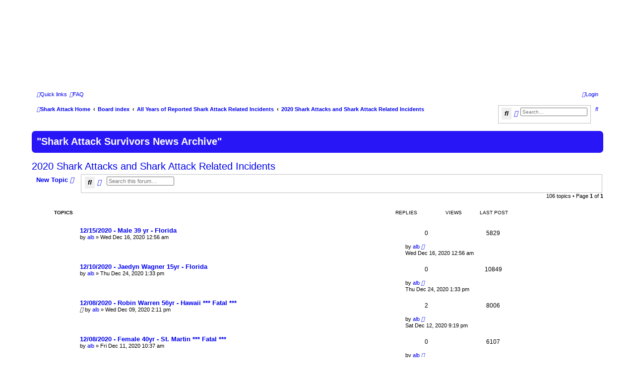

--- FILE ---
content_type: text/html; charset=UTF-8
request_url: https://www.sharkattacksurvivors.com/shark_attack/viewforum.php?f=59&sid=12687babfeaee92a769823104dbde218
body_size: 14509
content:
<!DOCTYPE html>
<html dir="ltr" lang="en-gb">
<head>
<meta charset="utf-8" />
<meta http-equiv="X-UA-Compatible" content="IE=edge">
<meta name="viewport" content="width=device-width, initial-scale=1" />

<title>2020 Shark Attacks and Shark Attack Related Incidents - Shark Attacks and Shark Attack Related Incidents News Articles on Shark Bites</title>

	<link rel="alternate" type="application/atom+xml" title="Feed - Shark Attacks and Shark Attack Related Incidents News Articles on Shark Bites" href="/shark_attack/app.php/feed?sid=3052f28b75b69149cd4930f2661bd098">		<link rel="alternate" type="application/atom+xml" title="Feed - All forums" href="/shark_attack/app.php/feed/forums?sid=3052f28b75b69149cd4930f2661bd098">			<link rel="alternate" type="application/atom+xml" title="Feed - Forum - 2020 Shark Attacks and Shark Attack Related Incidents" href="/shark_attack/app.php/feed/forum/59?sid=3052f28b75b69149cd4930f2661bd098">		
	<link rel="canonical" href="https://www.sharkattacksurvivors.com/shark_attack/viewforum.php?f=59">

<!--
	phpBB style name: prosilver
	Based on style:   prosilver (this is the default phpBB3 style)
	Original author:  Tom Beddard ( http://www.subBlue.com/ )
	Modified by:
-->

<link href="./assets/css/font-awesome.min.css?assets_version=72" rel="stylesheet">
<link href="./styles/prosilver/theme/stylesheet.css?assets_version=72" rel="stylesheet">
<link href="./styles/prosilver/theme/en/stylesheet.css?assets_version=72" rel="stylesheet">




<!--[if lte IE 9]>
	<link href="./styles/prosilver/theme/tweaks.css?assets_version=72" rel="stylesheet">
<![endif]-->

<meta name="description" content="We list all 2020 Shark Attacks Latest Recent Shark Attacks 2020 or Attack these include attacks and other shark related incidents for ocean goers safety...">
<meta name="twitter:card" content="summary">
<meta property="og:locale" content="en_GB">
<meta property="og:site_name" content="Shark Attacks and Shark Attack Related Incidents News Articles on Shark Bites">
<meta property="og:url" content="https://www.sharkattacksurvivors.com/shark_attack/viewforum.php?f=5912687babfeaee92a769823104dbde218">
<meta property="og:type" content="website">
<meta property="og:title" content="2020 Shark Attacks and Shark Attack Related Incidents">
<meta property="og:description" content="We list all 2020 Shark Attacks Latest Recent Shark Attacks 2020 or Attack these include attacks and other shark related incidents for ocean goers safety...">

<link href="./ext/david63/sitelogo/styles/prosilver/theme/site_logo_common.css?assets_version=72" rel="stylesheet" media="screen">
<link href="./ext/joyceluna/footerlinks/styles/prosilver/theme/footerlinks.css?assets_version=72" rel="stylesheet" media="screen">
<link href="./ext/phpbb/ads/styles/all/theme/phpbbads.css?assets_version=72" rel="stylesheet" media="screen">
<link href="./ext/phpbb/boardannouncements/styles/all/theme/boardannouncements.css?assets_version=72" rel="stylesheet" media="screen">




</head>
<body id="phpbb" class="nojs notouch section-viewforum ltr ">


<div id="wrap" class="wrap">
	<a id="top" class="top-anchor" accesskey="t"></a>
	<div id="page-header">
		<div class="headerbar" role="banner">
					<div class="inner">

			<div id="site-description" class="site-description">
		<a id="logo" class="logo" href="https://www.sharkattacksurvivors.com/shark_attack/index.php" title="Shark Attack Home">
					<span class="site_logo"></span>
				</a>
				<h1>Shark Attacks and Shark Attack Related Incidents News Articles on Shark Bites</h1>
				<p></p>
				<p class="skiplink"><a href="#start_here">Skip to content</a></p>
			</div>

									
			</div>
					</div>
				<div class="navbar" role="navigation">
	<div class="inner">

	<ul id="nav-main" class="nav-main linklist" role="menubar">

		<li id="quick-links" class="quick-links dropdown-container responsive-menu" data-skip-responsive="true">
			<a href="#" class="dropdown-trigger">
				<i class="icon fa-bars fa-fw" aria-hidden="true"></i><span>Quick links</span>
			</a>
			<div class="dropdown">
				<div class="pointer"><div class="pointer-inner"></div></div>
				<ul class="dropdown-contents" role="menu">
					
											<li class="separator"></li>
																									<li>
								<a href="./search.php?search_id=unanswered&amp;sid=3052f28b75b69149cd4930f2661bd098" role="menuitem">
									<i class="icon fa-file-o fa-fw icon-gray" aria-hidden="true"></i><span>Unanswered topics</span>
								</a>
							</li>
							<li>
								<a href="./search.php?search_id=active_topics&amp;sid=3052f28b75b69149cd4930f2661bd098" role="menuitem">
									<i class="icon fa-file-o fa-fw icon-blue" aria-hidden="true"></i><span>Active topics</span>
								</a>
							</li>
							<li class="separator"></li>
							<li>
								<a href="./search.php?sid=3052f28b75b69149cd4930f2661bd098" role="menuitem">
									<i class="icon fa-search fa-fw" aria-hidden="true"></i><span>Search</span>
								</a>
							</li>
					
										<li class="separator"></li>

									</ul>
			</div>
		</li>

				<li data-skip-responsive="true">
			<a href="/shark_attack/app.php/help/faq?sid=3052f28b75b69149cd4930f2661bd098" rel="help" title="Frequently Asked Questions" role="menuitem">
				<i class="icon fa-question-circle fa-fw" aria-hidden="true"></i><span>FAQ</span>
			</a>
		</li>
						
			<li class="rightside"  data-skip-responsive="true">
			<a href="./ucp.php?mode=login&amp;redirect=viewforum.php%3Ff%3D59&amp;sid=3052f28b75b69149cd4930f2661bd098" title="Login" accesskey="x" role="menuitem">
				<i class="icon fa-power-off fa-fw" aria-hidden="true"></i><span>Login</span>
			</a>
		</li>
						</ul>

	<ul id="nav-breadcrumbs" class="nav-breadcrumbs linklist navlinks" role="menubar">
				
		
		<li class="breadcrumbs" itemscope itemtype="https://schema.org/BreadcrumbList">

							<span class="crumb" itemtype="https://schema.org/ListItem" itemprop="itemListElement" itemscope><a itemprop="item" href="https://www.sharkattacksurvivors.com/shark_attack/index.php" data-navbar-reference="home"><i class="icon fa-home fa-fw" aria-hidden="true"></i><span itemprop="name">Shark Attack Home</span></a><meta itemprop="position" content="1" /></span>
			
							<span class="crumb" itemtype="https://schema.org/ListItem" itemprop="itemListElement" itemscope><a itemprop="item" href="./index.php?sid=3052f28b75b69149cd4930f2661bd098" accesskey="h" data-navbar-reference="index"><span itemprop="name">Board index</span></a><meta itemprop="position" content="2" /></span>

											
								<span class="crumb" itemtype="https://schema.org/ListItem" itemprop="itemListElement" itemscope data-forum-id="41"><a itemprop="item" href="./viewforum.php?f=41&amp;sid=3052f28b75b69149cd4930f2661bd098"><span itemprop="name">All Years of Reported Shark Attack Related Incidents</span></a><meta itemprop="position" content="3" /></span>
															
								<span class="crumb" itemtype="https://schema.org/ListItem" itemprop="itemListElement" itemscope data-forum-id="59"><a itemprop="item" href="./viewforum.php?f=59&amp;sid=3052f28b75b69149cd4930f2661bd098"><span itemprop="name">2020 Shark Attacks and Shark Attack Related Incidents</span></a><meta itemprop="position" content="4" /></span>
							
					</li>

			<li class="rightside responsive-search">
		<a href="./search.php?sid=3052f28b75b69149cd4930f2661bd098" title="View the advanced search options" role="menuitem">
			<i class="icon fa-search fa-fw" aria-hidden="true"></i><span class="sr-only">Search</span>
		</a>
	</li>

	<div id="search-box" class="search-box search-header" role="search">
		<form action="./search.php?sid=3052f28b75b69149cd4930f2661bd098" method="get" id="search">
			<fieldset>
				<input name="keywords" id="keywords" type="search" maxlength="128" title="Search for keywords" class="inputbox search tiny" size="20" value="" placeholder="Search…" />
				<button class="button button-search" type="submit" title="Search">
					<i class="icon fa-search fa-fw" aria-hidden="true"></i><span class="sr-only">Search</span>
				</button>
				<a href="./search.php?sid=3052f28b75b69149cd4930f2661bd098" class="button button-search-end" title="Advanced search">
					<i class="icon fa-cog fa-fw" aria-hidden="true"></i><span class="sr-only">Advanced search</span>
				</a>
				<input type="hidden" name="sid" value="3052f28b75b69149cd4930f2661bd098" />

			</fieldset>
		</form>
	</div>

			</ul>

	</div>
</div>
	</div>

	
	<a id="start_here" class="anchor"></a>
	<div id="page-body" class="page-body" role="main">
		
					<div id="phpbb_announcement" class="phpbb_announcement" style="background-color:#2916f7">
		<a href="/shark_attack/app.php/boardannouncements/close?hash=c9b86dc6&amp;sid=3052f28b75b69149cd4930f2661bd098" data-ajax="close_announcement" data-overlay="false" class="close clearfix" title="Close announcement"><i class="icon fa-fw fa-times"></i></a>		<div><span style="font-size:150%;line-height:116%"><span style="color:#FFFFFF"><strong class="text-strong">"Shark Attack Survivors News Archive"</strong></span></span></div>
	</div>
<h2 class="forum-title"><a href="./viewforum.php?f=59&amp;sid=3052f28b75b69149cd4930f2661bd098">2020 Shark Attacks and Shark Attack Related Incidents</a></h2>
<div>
	<!-- NOTE: remove the style="display: none" when you want to have the forum description on the forum body -->
	<div style="display: none !important;">We list all 2020 Shark Attacks Latest Recent Shark Attacks 2020 or Attack these include attacks and other shark related incidents for ocean goers safety...<br /></div>	</div>



	<div class="action-bar bar-top">

				
		<a href="./posting.php?mode=post&amp;f=59&amp;sid=3052f28b75b69149cd4930f2661bd098" class="button" title="Post a new topic">
							<span>New Topic</span> <i class="icon fa-pencil fa-fw" aria-hidden="true"></i>
					</a>
				
			<div class="search-box" role="search">
			<form method="get" id="forum-search" action="./search.php?sid=3052f28b75b69149cd4930f2661bd098">
			<fieldset>
				<input class="inputbox search tiny" type="search" name="keywords" id="search_keywords" size="20" placeholder="Search this forum…" />
				<button class="button button-search" type="submit" title="Search">
					<i class="icon fa-search fa-fw" aria-hidden="true"></i><span class="sr-only">Search</span>
				</button>
				<a href="./search.php?fid%5B%5D=59&amp;sid=3052f28b75b69149cd4930f2661bd098" class="button button-search-end" title="Advanced search">
					<i class="icon fa-cog fa-fw" aria-hidden="true"></i><span class="sr-only">Advanced search</span>
				</a>
				<input type="hidden" name="fid[0]" value="59" />
<input type="hidden" name="sid" value="3052f28b75b69149cd4930f2661bd098" />

			</fieldset>
			</form>
		</div>
	
	<div class="pagination">
				106 topics
					&bull; Page <strong>1</strong> of <strong>1</strong>
			</div>

	</div>




	
			<div class="forumbg">
		<div class="inner">
		<ul class="topiclist">
			<li class="header">
				<dl class="row-item">
					<dt><div class="list-inner">Topics</div></dt>
					<dd class="posts">Replies</dd>
					<dd class="views">Views</dd>
					<dd class="lastpost"><span>Last post</span></dd>
				</dl>
			</li>
		</ul>
		<ul class="topiclist topics">
	
				<li class="row bg1">
						<dl class="row-item topic_read">
				<dt title="No unread posts">
										<div class="list-inner">
																		<a href="./viewtopic.php?t=2304&amp;sid=3052f28b75b69149cd4930f2661bd098" class="topictitle">12/15/2020 - Male 39 yr - Florida</a>																								<br />
						
												<div class="responsive-show" style="display: none;">
							Last post by <a href="./memberlist.php?mode=viewprofile&amp;u=257&amp;sid=3052f28b75b69149cd4930f2661bd098" class="username">alb</a> &laquo; <a href="./viewtopic.php?p=3502&amp;sid=3052f28b75b69149cd4930f2661bd098#p3502" title="Go to last post"><time datetime="2020-12-16T04:56:17+00:00">Wed Dec 16, 2020 12:56 am</time></a>
													</div>
													
						<div class="topic-poster responsive-hide left-box">
																												by <a href="./memberlist.php?mode=viewprofile&amp;u=257&amp;sid=3052f28b75b69149cd4930f2661bd098" class="username">alb</a> &raquo; <time datetime="2020-12-16T04:56:17+00:00">Wed Dec 16, 2020 12:56 am</time>
																				</div>

						
											</div>
				</dt>
				<dd class="posts">0 <dfn>Replies</dfn></dd>
				<dd class="views">5829 <dfn>Views</dfn></dd>
				<dd class="lastpost">
					<span><dfn>Last post </dfn>by <a href="./memberlist.php?mode=viewprofile&amp;u=257&amp;sid=3052f28b75b69149cd4930f2661bd098" class="username">alb</a>													<a href="./viewtopic.php?p=3502&amp;sid=3052f28b75b69149cd4930f2661bd098#p3502" title="Go to last post">
								<i class="icon fa-external-link-square fa-fw icon-lightgray icon-md" aria-hidden="true"></i><span class="sr-only"></span>
							</a>
												<br /><time datetime="2020-12-16T04:56:17+00:00">Wed Dec 16, 2020 12:56 am</time>
					</span>
				</dd>
			</dl>
					</li>
		
	

	
	
				<li class="row bg2">
						<dl class="row-item topic_read">
				<dt title="No unread posts">
										<div class="list-inner">
																		<a href="./viewtopic.php?t=2305&amp;sid=3052f28b75b69149cd4930f2661bd098" class="topictitle">12/10/2020 - Jaedyn Wagner 15yr - Florida</a>																								<br />
						
												<div class="responsive-show" style="display: none;">
							Last post by <a href="./memberlist.php?mode=viewprofile&amp;u=257&amp;sid=3052f28b75b69149cd4930f2661bd098" class="username">alb</a> &laquo; <a href="./viewtopic.php?p=3503&amp;sid=3052f28b75b69149cd4930f2661bd098#p3503" title="Go to last post"><time datetime="2020-12-24T17:33:00+00:00">Thu Dec 24, 2020 1:33 pm</time></a>
													</div>
													
						<div class="topic-poster responsive-hide left-box">
																												by <a href="./memberlist.php?mode=viewprofile&amp;u=257&amp;sid=3052f28b75b69149cd4930f2661bd098" class="username">alb</a> &raquo; <time datetime="2020-12-24T17:33:00+00:00">Thu Dec 24, 2020 1:33 pm</time>
																				</div>

						
											</div>
				</dt>
				<dd class="posts">0 <dfn>Replies</dfn></dd>
				<dd class="views">10849 <dfn>Views</dfn></dd>
				<dd class="lastpost">
					<span><dfn>Last post </dfn>by <a href="./memberlist.php?mode=viewprofile&amp;u=257&amp;sid=3052f28b75b69149cd4930f2661bd098" class="username">alb</a>													<a href="./viewtopic.php?p=3503&amp;sid=3052f28b75b69149cd4930f2661bd098#p3503" title="Go to last post">
								<i class="icon fa-external-link-square fa-fw icon-lightgray icon-md" aria-hidden="true"></i><span class="sr-only"></span>
							</a>
												<br /><time datetime="2020-12-24T17:33:00+00:00">Thu Dec 24, 2020 1:33 pm</time>
					</span>
				</dd>
			</dl>
					</li>
		
	

	
	
				<li class="row bg1">
						<dl class="row-item topic_read">
				<dt title="No unread posts">
										<div class="list-inner">
																		<a href="./viewtopic.php?t=2302&amp;sid=3052f28b75b69149cd4930f2661bd098" class="topictitle">12/08/2020 - Robin Warren 56yr - Hawaii *** Fatal ***</a>																								<br />
						
												<div class="responsive-show" style="display: none;">
							Last post by <a href="./memberlist.php?mode=viewprofile&amp;u=257&amp;sid=3052f28b75b69149cd4930f2661bd098" class="username">alb</a> &laquo; <a href="./viewtopic.php?p=3501&amp;sid=3052f28b75b69149cd4930f2661bd098#p3501" title="Go to last post"><time datetime="2020-12-13T01:19:29+00:00">Sat Dec 12, 2020 9:19 pm</time></a>
													</div>
														<span class="responsive-show left-box" style="display: none;">Replies: <strong>2</strong></span>
													
						<div class="topic-poster responsive-hide left-box">
														<i class="icon fa-paperclip fa-fw" aria-hidden="true"></i>														by <a href="./memberlist.php?mode=viewprofile&amp;u=257&amp;sid=3052f28b75b69149cd4930f2661bd098" class="username">alb</a> &raquo; <time datetime="2020-12-09T18:11:23+00:00">Wed Dec 09, 2020 2:11 pm</time>
																				</div>

						
											</div>
				</dt>
				<dd class="posts">2 <dfn>Replies</dfn></dd>
				<dd class="views">8006 <dfn>Views</dfn></dd>
				<dd class="lastpost">
					<span><dfn>Last post </dfn>by <a href="./memberlist.php?mode=viewprofile&amp;u=257&amp;sid=3052f28b75b69149cd4930f2661bd098" class="username">alb</a>													<a href="./viewtopic.php?p=3501&amp;sid=3052f28b75b69149cd4930f2661bd098#p3501" title="Go to last post">
								<i class="icon fa-external-link-square fa-fw icon-lightgray icon-md" aria-hidden="true"></i><span class="sr-only"></span>
							</a>
												<br /><time datetime="2020-12-13T01:19:29+00:00">Sat Dec 12, 2020 9:19 pm</time>
					</span>
				</dd>
			</dl>
					</li>
		
	

	
	
				<li class="row bg2">
						<dl class="row-item topic_read">
				<dt title="No unread posts">
										<div class="list-inner">
																		<a href="./viewtopic.php?t=2303&amp;sid=3052f28b75b69149cd4930f2661bd098" class="topictitle">12/08/2020 - Female 40yr - St. Martin *** Fatal ***</a>																								<br />
						
												<div class="responsive-show" style="display: none;">
							Last post by <a href="./memberlist.php?mode=viewprofile&amp;u=257&amp;sid=3052f28b75b69149cd4930f2661bd098" class="username">alb</a> &laquo; <a href="./viewtopic.php?p=3499&amp;sid=3052f28b75b69149cd4930f2661bd098#p3499" title="Go to last post"><time datetime="2020-12-11T14:37:19+00:00">Fri Dec 11, 2020 10:37 am</time></a>
													</div>
													
						<div class="topic-poster responsive-hide left-box">
																												by <a href="./memberlist.php?mode=viewprofile&amp;u=257&amp;sid=3052f28b75b69149cd4930f2661bd098" class="username">alb</a> &raquo; <time datetime="2020-12-11T14:37:19+00:00">Fri Dec 11, 2020 10:37 am</time>
																				</div>

						
											</div>
				</dt>
				<dd class="posts">0 <dfn>Replies</dfn></dd>
				<dd class="views">6107 <dfn>Views</dfn></dd>
				<dd class="lastpost">
					<span><dfn>Last post </dfn>by <a href="./memberlist.php?mode=viewprofile&amp;u=257&amp;sid=3052f28b75b69149cd4930f2661bd098" class="username">alb</a>													<a href="./viewtopic.php?p=3499&amp;sid=3052f28b75b69149cd4930f2661bd098#p3499" title="Go to last post">
								<i class="icon fa-external-link-square fa-fw icon-lightgray icon-md" aria-hidden="true"></i><span class="sr-only"></span>
							</a>
												<br /><time datetime="2020-12-11T14:37:19+00:00">Fri Dec 11, 2020 10:37 am</time>
					</span>
				</dd>
			</dl>
					</li>
		
	

	
	
				<li class="row bg1">
						<dl class="row-item topic_read">
				<dt title="No unread posts">
										<div class="list-inner">
																		<a href="./viewtopic.php?t=2301&amp;sid=3052f28b75b69149cd4930f2661bd098" class="topictitle">12/07/2020 - Cole Herrington - Oregon</a>																								<br />
						
												<div class="responsive-show" style="display: none;">
							Last post by <a href="./memberlist.php?mode=viewprofile&amp;u=257&amp;sid=3052f28b75b69149cd4930f2661bd098" class="username">alb</a> &laquo; <a href="./viewtopic.php?p=3497&amp;sid=3052f28b75b69149cd4930f2661bd098#p3497" title="Go to last post"><time datetime="2020-12-08T14:38:30+00:00">Tue Dec 08, 2020 10:38 am</time></a>
													</div>
													
						<div class="topic-poster responsive-hide left-box">
																												by <a href="./memberlist.php?mode=viewprofile&amp;u=257&amp;sid=3052f28b75b69149cd4930f2661bd098" class="username">alb</a> &raquo; <time datetime="2020-12-08T14:38:30+00:00">Tue Dec 08, 2020 10:38 am</time>
																				</div>

						
											</div>
				</dt>
				<dd class="posts">0 <dfn>Replies</dfn></dd>
				<dd class="views">6291 <dfn>Views</dfn></dd>
				<dd class="lastpost">
					<span><dfn>Last post </dfn>by <a href="./memberlist.php?mode=viewprofile&amp;u=257&amp;sid=3052f28b75b69149cd4930f2661bd098" class="username">alb</a>													<a href="./viewtopic.php?p=3497&amp;sid=3052f28b75b69149cd4930f2661bd098#p3497" title="Go to last post">
								<i class="icon fa-external-link-square fa-fw icon-lightgray icon-md" aria-hidden="true"></i><span class="sr-only"></span>
							</a>
												<br /><time datetime="2020-12-08T14:38:30+00:00">Tue Dec 08, 2020 10:38 am</time>
					</span>
				</dd>
			</dl>
					</li>
		
	

	
	
				<li class="row bg2">
						<dl class="row-item topic_read">
				<dt title="No unread posts">
										<div class="list-inner">
																		<a href="./viewtopic.php?t=2300&amp;sid=3052f28b75b69149cd4930f2661bd098" class="topictitle">12/06/2020 - Male 29 yr - Australia</a>																								<br />
						
												<div class="responsive-show" style="display: none;">
							Last post by <a href="./memberlist.php?mode=viewprofile&amp;u=257&amp;sid=3052f28b75b69149cd4930f2661bd098" class="username">alb</a> &laquo; <a href="./viewtopic.php?p=3496&amp;sid=3052f28b75b69149cd4930f2661bd098#p3496" title="Go to last post"><time datetime="2020-12-06T18:53:48+00:00">Sun Dec 06, 2020 2:53 pm</time></a>
													</div>
													
						<div class="topic-poster responsive-hide left-box">
																												by <a href="./memberlist.php?mode=viewprofile&amp;u=257&amp;sid=3052f28b75b69149cd4930f2661bd098" class="username">alb</a> &raquo; <time datetime="2020-12-06T18:53:48+00:00">Sun Dec 06, 2020 2:53 pm</time>
																				</div>

						
											</div>
				</dt>
				<dd class="posts">0 <dfn>Replies</dfn></dd>
				<dd class="views">5979 <dfn>Views</dfn></dd>
				<dd class="lastpost">
					<span><dfn>Last post </dfn>by <a href="./memberlist.php?mode=viewprofile&amp;u=257&amp;sid=3052f28b75b69149cd4930f2661bd098" class="username">alb</a>													<a href="./viewtopic.php?p=3496&amp;sid=3052f28b75b69149cd4930f2661bd098#p3496" title="Go to last post">
								<i class="icon fa-external-link-square fa-fw icon-lightgray icon-md" aria-hidden="true"></i><span class="sr-only"></span>
							</a>
												<br /><time datetime="2020-12-06T18:53:48+00:00">Sun Dec 06, 2020 2:53 pm</time>
					</span>
				</dd>
			</dl>
					</li>
		
	

	
	
				<li class="row bg1">
						<dl class="row-item topic_read">
				<dt title="No unread posts">
										<div class="list-inner">
																		<a href="./viewtopic.php?t=2298&amp;sid=3052f28b75b69149cd4930f2661bd098" class="topictitle">12/02/2020 - Mark Wakeham 20s yr - FIJI</a>																								<br />
						
												<div class="responsive-show" style="display: none;">
							Last post by <a href="./memberlist.php?mode=viewprofile&amp;u=257&amp;sid=3052f28b75b69149cd4930f2661bd098" class="username">alb</a> &laquo; <a href="./viewtopic.php?p=3494&amp;sid=3052f28b75b69149cd4930f2661bd098#p3494" title="Go to last post"><time datetime="2020-12-02T02:13:40+00:00">Tue Dec 01, 2020 10:13 pm</time></a>
													</div>
													
						<div class="topic-poster responsive-hide left-box">
																												by <a href="./memberlist.php?mode=viewprofile&amp;u=257&amp;sid=3052f28b75b69149cd4930f2661bd098" class="username">alb</a> &raquo; <time datetime="2020-12-02T02:13:40+00:00">Tue Dec 01, 2020 10:13 pm</time>
																				</div>

						
											</div>
				</dt>
				<dd class="posts">0 <dfn>Replies</dfn></dd>
				<dd class="views">7396 <dfn>Views</dfn></dd>
				<dd class="lastpost">
					<span><dfn>Last post </dfn>by <a href="./memberlist.php?mode=viewprofile&amp;u=257&amp;sid=3052f28b75b69149cd4930f2661bd098" class="username">alb</a>													<a href="./viewtopic.php?p=3494&amp;sid=3052f28b75b69149cd4930f2661bd098#p3494" title="Go to last post">
								<i class="icon fa-external-link-square fa-fw icon-lightgray icon-md" aria-hidden="true"></i><span class="sr-only"></span>
							</a>
												<br /><time datetime="2020-12-02T02:13:40+00:00">Tue Dec 01, 2020 10:13 pm</time>
					</span>
				</dd>
			</dl>
					</li>
		
	

	
	
				<li class="row bg2">
						<dl class="row-item topic_read">
				<dt title="No unread posts">
										<div class="list-inner">
																		<a href="./viewtopic.php?t=2299&amp;sid=3052f28b75b69149cd4930f2661bd098" class="topictitle">12/02/2020 - Female - FIJI</a>																								<br />
						
												<div class="responsive-show" style="display: none;">
							Last post by <a href="./memberlist.php?mode=viewprofile&amp;u=257&amp;sid=3052f28b75b69149cd4930f2661bd098" class="username">alb</a> &laquo; <a href="./viewtopic.php?p=3495&amp;sid=3052f28b75b69149cd4930f2661bd098#p3495" title="Go to last post"><time datetime="2020-12-04T15:35:40+00:00">Fri Dec 04, 2020 11:35 am</time></a>
													</div>
													
						<div class="topic-poster responsive-hide left-box">
																												by <a href="./memberlist.php?mode=viewprofile&amp;u=257&amp;sid=3052f28b75b69149cd4930f2661bd098" class="username">alb</a> &raquo; <time datetime="2020-12-04T15:35:40+00:00">Fri Dec 04, 2020 11:35 am</time>
																				</div>

						
											</div>
				</dt>
				<dd class="posts">0 <dfn>Replies</dfn></dd>
				<dd class="views">6030 <dfn>Views</dfn></dd>
				<dd class="lastpost">
					<span><dfn>Last post </dfn>by <a href="./memberlist.php?mode=viewprofile&amp;u=257&amp;sid=3052f28b75b69149cd4930f2661bd098" class="username">alb</a>													<a href="./viewtopic.php?p=3495&amp;sid=3052f28b75b69149cd4930f2661bd098#p3495" title="Go to last post">
								<i class="icon fa-external-link-square fa-fw icon-lightgray icon-md" aria-hidden="true"></i><span class="sr-only"></span>
							</a>
												<br /><time datetime="2020-12-04T15:35:40+00:00">Fri Dec 04, 2020 11:35 am</time>
					</span>
				</dd>
			</dl>
					</li>
		
	

	
	
				<li class="row bg1">
						<dl class="row-item topic_read">
				<dt title="No unread posts">
										<div class="list-inner">
																		<a href="./viewtopic.php?t=2297&amp;sid=3052f28b75b69149cd4930f2661bd098" class="topictitle">11/26/2020 - Female 35 yr - Hawaii</a>																								<br />
						
												<div class="responsive-show" style="display: none;">
							Last post by <a href="./memberlist.php?mode=viewprofile&amp;u=257&amp;sid=3052f28b75b69149cd4930f2661bd098" class="username">alb</a> &laquo; <a href="./viewtopic.php?p=3493&amp;sid=3052f28b75b69149cd4930f2661bd098#p3493" title="Go to last post"><time datetime="2020-12-01T03:33:40+00:00">Mon Nov 30, 2020 11:33 pm</time></a>
													</div>
													
						<div class="topic-poster responsive-hide left-box">
																												by <a href="./memberlist.php?mode=viewprofile&amp;u=257&amp;sid=3052f28b75b69149cd4930f2661bd098" class="username">alb</a> &raquo; <time datetime="2020-12-01T03:33:40+00:00">Mon Nov 30, 2020 11:33 pm</time>
																				</div>

						
											</div>
				</dt>
				<dd class="posts">0 <dfn>Replies</dfn></dd>
				<dd class="views">7167 <dfn>Views</dfn></dd>
				<dd class="lastpost">
					<span><dfn>Last post </dfn>by <a href="./memberlist.php?mode=viewprofile&amp;u=257&amp;sid=3052f28b75b69149cd4930f2661bd098" class="username">alb</a>													<a href="./viewtopic.php?p=3493&amp;sid=3052f28b75b69149cd4930f2661bd098#p3493" title="Go to last post">
								<i class="icon fa-external-link-square fa-fw icon-lightgray icon-md" aria-hidden="true"></i><span class="sr-only"></span>
							</a>
												<br /><time datetime="2020-12-01T03:33:40+00:00">Mon Nov 30, 2020 11:33 pm</time>
					</span>
				</dd>
			</dl>
					</li>
		
	

	
	
				<li class="row bg2">
						<dl class="row-item topic_read">
				<dt title="No unread posts">
										<div class="list-inner">
																		<a href="./viewtopic.php?t=2296&amp;sid=3052f28b75b69149cd4930f2661bd098" class="topictitle">11/23/2020 - Female - New Caledonia</a>																								<br />
						
												<div class="responsive-show" style="display: none;">
							Last post by <a href="./memberlist.php?mode=viewprofile&amp;u=257&amp;sid=3052f28b75b69149cd4930f2661bd098" class="username">alb</a> &laquo; <a href="./viewtopic.php?p=3492&amp;sid=3052f28b75b69149cd4930f2661bd098#p3492" title="Go to last post"><time datetime="2020-12-01T03:29:29+00:00">Mon Nov 30, 2020 11:29 pm</time></a>
													</div>
													
						<div class="topic-poster responsive-hide left-box">
																												by <a href="./memberlist.php?mode=viewprofile&amp;u=257&amp;sid=3052f28b75b69149cd4930f2661bd098" class="username">alb</a> &raquo; <time datetime="2020-12-01T03:29:29+00:00">Mon Nov 30, 2020 11:29 pm</time>
																				</div>

						
											</div>
				</dt>
				<dd class="posts">0 <dfn>Replies</dfn></dd>
				<dd class="views">6557 <dfn>Views</dfn></dd>
				<dd class="lastpost">
					<span><dfn>Last post </dfn>by <a href="./memberlist.php?mode=viewprofile&amp;u=257&amp;sid=3052f28b75b69149cd4930f2661bd098" class="username">alb</a>													<a href="./viewtopic.php?p=3492&amp;sid=3052f28b75b69149cd4930f2661bd098#p3492" title="Go to last post">
								<i class="icon fa-external-link-square fa-fw icon-lightgray icon-md" aria-hidden="true"></i><span class="sr-only"></span>
							</a>
												<br /><time datetime="2020-12-01T03:29:29+00:00">Mon Nov 30, 2020 11:29 pm</time>
					</span>
				</dd>
			</dl>
					</li>
		
	

	
	
				<li class="row bg1">
						<dl class="row-item topic_read">
				<dt title="No unread posts">
										<div class="list-inner">
																		<a href="./viewtopic.php?t=2295&amp;sid=3052f28b75b69149cd4930f2661bd098" class="topictitle">11/22/2020 - Charles Cernobori - Australia - *** Fatal ***</a>																								<br />
						
												<div class="responsive-show" style="display: none;">
							Last post by <a href="./memberlist.php?mode=viewprofile&amp;u=257&amp;sid=3052f28b75b69149cd4930f2661bd098" class="username">alb</a> &laquo; <a href="./viewtopic.php?p=3491&amp;sid=3052f28b75b69149cd4930f2661bd098#p3491" title="Go to last post"><time datetime="2020-11-22T22:37:39+00:00">Sun Nov 22, 2020 6:37 pm</time></a>
													</div>
													
						<div class="topic-poster responsive-hide left-box">
																												by <a href="./memberlist.php?mode=viewprofile&amp;u=257&amp;sid=3052f28b75b69149cd4930f2661bd098" class="username">alb</a> &raquo; <time datetime="2020-11-22T22:37:39+00:00">Sun Nov 22, 2020 6:37 pm</time>
																				</div>

						
											</div>
				</dt>
				<dd class="posts">0 <dfn>Replies</dfn></dd>
				<dd class="views">7559 <dfn>Views</dfn></dd>
				<dd class="lastpost">
					<span><dfn>Last post </dfn>by <a href="./memberlist.php?mode=viewprofile&amp;u=257&amp;sid=3052f28b75b69149cd4930f2661bd098" class="username">alb</a>													<a href="./viewtopic.php?p=3491&amp;sid=3052f28b75b69149cd4930f2661bd098#p3491" title="Go to last post">
								<i class="icon fa-external-link-square fa-fw icon-lightgray icon-md" aria-hidden="true"></i><span class="sr-only"></span>
							</a>
												<br /><time datetime="2020-11-22T22:37:39+00:00">Sun Nov 22, 2020 6:37 pm</time>
					</span>
				</dd>
			</dl>
					</li>
		
	

	
	
				<li class="row bg2">
						<dl class="row-item topic_read">
				<dt title="No unread posts">
										<div class="list-inner">
																		<a href="./viewtopic.php?t=2294&amp;sid=3052f28b75b69149cd4930f2661bd098" class="topictitle">11/05/2020 - Anthony Feaster - Bahamas</a>																								<br />
						
												<div class="responsive-show" style="display: none;">
							Last post by <a href="./memberlist.php?mode=viewprofile&amp;u=257&amp;sid=3052f28b75b69149cd4930f2661bd098" class="username">alb</a> &laquo; <a href="./viewtopic.php?p=3489&amp;sid=3052f28b75b69149cd4930f2661bd098#p3489" title="Go to last post"><time datetime="2020-11-20T22:35:30+00:00">Fri Nov 20, 2020 6:35 pm</time></a>
													</div>
													
						<div class="topic-poster responsive-hide left-box">
																												by <a href="./memberlist.php?mode=viewprofile&amp;u=257&amp;sid=3052f28b75b69149cd4930f2661bd098" class="username">alb</a> &raquo; <time datetime="2020-11-20T22:35:30+00:00">Fri Nov 20, 2020 6:35 pm</time>
																				</div>

						
											</div>
				</dt>
				<dd class="posts">0 <dfn>Replies</dfn></dd>
				<dd class="views">6499 <dfn>Views</dfn></dd>
				<dd class="lastpost">
					<span><dfn>Last post </dfn>by <a href="./memberlist.php?mode=viewprofile&amp;u=257&amp;sid=3052f28b75b69149cd4930f2661bd098" class="username">alb</a>													<a href="./viewtopic.php?p=3489&amp;sid=3052f28b75b69149cd4930f2661bd098#p3489" title="Go to last post">
								<i class="icon fa-external-link-square fa-fw icon-lightgray icon-md" aria-hidden="true"></i><span class="sr-only"></span>
							</a>
												<br /><time datetime="2020-11-20T22:35:30+00:00">Fri Nov 20, 2020 6:35 pm</time>
					</span>
				</dd>
			</dl>
					</li>
		
	

	
	
				<li class="row bg1">
						<dl class="row-item topic_read">
				<dt title="No unread posts">
										<div class="list-inner">
																		<a href="./viewtopic.php?t=2293&amp;sid=3052f28b75b69149cd4930f2661bd098" class="topictitle">11/03/2020 - 17 yr. - Florida</a>																								<br />
						
												<div class="responsive-show" style="display: none;">
							Last post by <a href="./memberlist.php?mode=viewprofile&amp;u=257&amp;sid=3052f28b75b69149cd4930f2661bd098" class="username">alb</a> &laquo; <a href="./viewtopic.php?p=3488&amp;sid=3052f28b75b69149cd4930f2661bd098#p3488" title="Go to last post"><time datetime="2020-11-20T22:20:42+00:00">Fri Nov 20, 2020 6:20 pm</time></a>
													</div>
													
						<div class="topic-poster responsive-hide left-box">
																												by <a href="./memberlist.php?mode=viewprofile&amp;u=257&amp;sid=3052f28b75b69149cd4930f2661bd098" class="username">alb</a> &raquo; <time datetime="2020-11-20T22:20:42+00:00">Fri Nov 20, 2020 6:20 pm</time>
																				</div>

						
											</div>
				</dt>
				<dd class="posts">0 <dfn>Replies</dfn></dd>
				<dd class="views">6795 <dfn>Views</dfn></dd>
				<dd class="lastpost">
					<span><dfn>Last post </dfn>by <a href="./memberlist.php?mode=viewprofile&amp;u=257&amp;sid=3052f28b75b69149cd4930f2661bd098" class="username">alb</a>													<a href="./viewtopic.php?p=3488&amp;sid=3052f28b75b69149cd4930f2661bd098#p3488" title="Go to last post">
								<i class="icon fa-external-link-square fa-fw icon-lightgray icon-md" aria-hidden="true"></i><span class="sr-only"></span>
							</a>
												<br /><time datetime="2020-11-20T22:20:42+00:00">Fri Nov 20, 2020 6:20 pm</time>
					</span>
				</dd>
			</dl>
					</li>
		
	

	
	
				<li class="row bg2">
						<dl class="row-item topic_read">
				<dt title="No unread posts">
										<div class="list-inner">
																		<a href="./viewtopic.php?t=2292&amp;sid=3052f28b75b69149cd4930f2661bd098" class="topictitle">11/02/2020 - male - Florida</a>																								<br />
						
												<div class="responsive-show" style="display: none;">
							Last post by <a href="./memberlist.php?mode=viewprofile&amp;u=257&amp;sid=3052f28b75b69149cd4930f2661bd098" class="username">alb</a> &laquo; <a href="./viewtopic.php?p=3487&amp;sid=3052f28b75b69149cd4930f2661bd098#p3487" title="Go to last post"><time datetime="2020-11-07T04:58:46+00:00">Sat Nov 07, 2020 12:58 am</time></a>
													</div>
													
						<div class="topic-poster responsive-hide left-box">
																												by <a href="./memberlist.php?mode=viewprofile&amp;u=257&amp;sid=3052f28b75b69149cd4930f2661bd098" class="username">alb</a> &raquo; <time datetime="2020-11-07T04:58:46+00:00">Sat Nov 07, 2020 12:58 am</time>
																				</div>

						
											</div>
				</dt>
				<dd class="posts">0 <dfn>Replies</dfn></dd>
				<dd class="views">6148 <dfn>Views</dfn></dd>
				<dd class="lastpost">
					<span><dfn>Last post </dfn>by <a href="./memberlist.php?mode=viewprofile&amp;u=257&amp;sid=3052f28b75b69149cd4930f2661bd098" class="username">alb</a>													<a href="./viewtopic.php?p=3487&amp;sid=3052f28b75b69149cd4930f2661bd098#p3487" title="Go to last post">
								<i class="icon fa-external-link-square fa-fw icon-lightgray icon-md" aria-hidden="true"></i><span class="sr-only"></span>
							</a>
												<br /><time datetime="2020-11-07T04:58:46+00:00">Sat Nov 07, 2020 12:58 am</time>
					</span>
				</dd>
			</dl>
					</li>
		
	

	
	
				<li class="row bg1">
						<dl class="row-item topic_read">
				<dt title="No unread posts">
										<div class="list-inner">
																		<a href="./viewtopic.php?t=2290&amp;sid=3052f28b75b69149cd4930f2661bd098" class="topictitle">11/01/2020 - Jordan Hooper 17yr  - Florida</a>																								<br />
						
												<div class="responsive-show" style="display: none;">
							Last post by <a href="./memberlist.php?mode=viewprofile&amp;u=257&amp;sid=3052f28b75b69149cd4930f2661bd098" class="username">alb</a> &laquo; <a href="./viewtopic.php?p=3485&amp;sid=3052f28b75b69149cd4930f2661bd098#p3485" title="Go to last post"><time datetime="2020-11-07T04:49:20+00:00">Sat Nov 07, 2020 12:49 am</time></a>
													</div>
														<span class="responsive-show left-box" style="display: none;">Replies: <strong>1</strong></span>
													
						<div class="topic-poster responsive-hide left-box">
																												by <a href="./memberlist.php?mode=viewprofile&amp;u=257&amp;sid=3052f28b75b69149cd4930f2661bd098" class="username">alb</a> &raquo; <time datetime="2020-11-03T14:59:37+00:00">Tue Nov 03, 2020 10:59 am</time>
																				</div>

						
											</div>
				</dt>
				<dd class="posts">1 <dfn>Replies</dfn></dd>
				<dd class="views">6800 <dfn>Views</dfn></dd>
				<dd class="lastpost">
					<span><dfn>Last post </dfn>by <a href="./memberlist.php?mode=viewprofile&amp;u=257&amp;sid=3052f28b75b69149cd4930f2661bd098" class="username">alb</a>													<a href="./viewtopic.php?p=3485&amp;sid=3052f28b75b69149cd4930f2661bd098#p3485" title="Go to last post">
								<i class="icon fa-external-link-square fa-fw icon-lightgray icon-md" aria-hidden="true"></i><span class="sr-only"></span>
							</a>
												<br /><time datetime="2020-11-07T04:49:20+00:00">Sat Nov 07, 2020 12:49 am</time>
					</span>
				</dd>
			</dl>
					</li>
		
	

	
	
				<li class="row bg2">
						<dl class="row-item topic_read">
				<dt title="No unread posts">
										<div class="list-inner">
																		<a href="./viewtopic.php?t=2289&amp;sid=3052f28b75b69149cd4930f2661bd098" class="topictitle">10/31/2020 - Male 13 yr - Australia</a>																								<br />
						
												<div class="responsive-show" style="display: none;">
							Last post by <a href="./memberlist.php?mode=viewprofile&amp;u=257&amp;sid=3052f28b75b69149cd4930f2661bd098" class="username">alb</a> &laquo; <a href="./viewtopic.php?p=3483&amp;sid=3052f28b75b69149cd4930f2661bd098#p3483" title="Go to last post"><time datetime="2020-11-01T15:14:41+00:00">Sun Nov 01, 2020 11:14 am</time></a>
													</div>
													
						<div class="topic-poster responsive-hide left-box">
																												by <a href="./memberlist.php?mode=viewprofile&amp;u=257&amp;sid=3052f28b75b69149cd4930f2661bd098" class="username">alb</a> &raquo; <time datetime="2020-11-01T15:14:41+00:00">Sun Nov 01, 2020 11:14 am</time>
																				</div>

						
											</div>
				</dt>
				<dd class="posts">0 <dfn>Replies</dfn></dd>
				<dd class="views">6807 <dfn>Views</dfn></dd>
				<dd class="lastpost">
					<span><dfn>Last post </dfn>by <a href="./memberlist.php?mode=viewprofile&amp;u=257&amp;sid=3052f28b75b69149cd4930f2661bd098" class="username">alb</a>													<a href="./viewtopic.php?p=3483&amp;sid=3052f28b75b69149cd4930f2661bd098#p3483" title="Go to last post">
								<i class="icon fa-external-link-square fa-fw icon-lightgray icon-md" aria-hidden="true"></i><span class="sr-only"></span>
							</a>
												<br /><time datetime="2020-11-01T15:14:41+00:00">Sun Nov 01, 2020 11:14 am</time>
					</span>
				</dd>
			</dl>
					</li>
		
	

	
	
				<li class="row bg1">
						<dl class="row-item topic_read">
				<dt title="No unread posts">
										<div class="list-inner">
																		<a href="./viewtopic.php?t=2282&amp;sid=3052f28b75b69149cd4930f2661bd098" class="topictitle">10/28/2020 - Shark Expert - Egypt</a>																								<br />
						
												<div class="responsive-show" style="display: none;">
							Last post by <a href="./memberlist.php?mode=viewprofile&amp;u=257&amp;sid=3052f28b75b69149cd4930f2661bd098" class="username">alb</a> &laquo; <a href="./viewtopic.php?p=3476&amp;sid=3052f28b75b69149cd4930f2661bd098#p3476" title="Go to last post"><time datetime="2020-10-29T00:36:17+00:00">Wed Oct 28, 2020 8:36 pm</time></a>
													</div>
														<span class="responsive-show left-box" style="display: none;">Replies: <strong>1</strong></span>
													
						<div class="topic-poster responsive-hide left-box">
																												by <a href="./memberlist.php?mode=viewprofile&amp;u=257&amp;sid=3052f28b75b69149cd4930f2661bd098" class="username">alb</a> &raquo; <time datetime="2020-10-28T14:26:49+00:00">Wed Oct 28, 2020 10:26 am</time>
																				</div>

						
											</div>
				</dt>
				<dd class="posts">1 <dfn>Replies</dfn></dd>
				<dd class="views">7770 <dfn>Views</dfn></dd>
				<dd class="lastpost">
					<span><dfn>Last post </dfn>by <a href="./memberlist.php?mode=viewprofile&amp;u=257&amp;sid=3052f28b75b69149cd4930f2661bd098" class="username">alb</a>													<a href="./viewtopic.php?p=3476&amp;sid=3052f28b75b69149cd4930f2661bd098#p3476" title="Go to last post">
								<i class="icon fa-external-link-square fa-fw icon-lightgray icon-md" aria-hidden="true"></i><span class="sr-only"></span>
							</a>
												<br /><time datetime="2020-10-29T00:36:17+00:00">Wed Oct 28, 2020 8:36 pm</time>
					</span>
				</dd>
			</dl>
					</li>
		
	

	
	
				<li class="row bg2">
						<dl class="row-item topic_read">
				<dt title="No unread posts">
										<div class="list-inner">
																		<a href="./viewtopic.php?t=2281&amp;sid=3052f28b75b69149cd4930f2661bd098" class="topictitle">10/28/2020 - Female (Mother) - Egypt</a>																								<br />
						
												<div class="responsive-show" style="display: none;">
							Last post by <a href="./memberlist.php?mode=viewprofile&amp;u=257&amp;sid=3052f28b75b69149cd4930f2661bd098" class="username">alb</a> &laquo; <a href="./viewtopic.php?p=3473&amp;sid=3052f28b75b69149cd4930f2661bd098#p3473" title="Go to last post"><time datetime="2020-10-28T14:22:51+00:00">Wed Oct 28, 2020 10:22 am</time></a>
													</div>
													
						<div class="topic-poster responsive-hide left-box">
																												by <a href="./memberlist.php?mode=viewprofile&amp;u=257&amp;sid=3052f28b75b69149cd4930f2661bd098" class="username">alb</a> &raquo; <time datetime="2020-10-28T14:22:51+00:00">Wed Oct 28, 2020 10:22 am</time>
																				</div>

						
											</div>
				</dt>
				<dd class="posts">0 <dfn>Replies</dfn></dd>
				<dd class="views">5929 <dfn>Views</dfn></dd>
				<dd class="lastpost">
					<span><dfn>Last post </dfn>by <a href="./memberlist.php?mode=viewprofile&amp;u=257&amp;sid=3052f28b75b69149cd4930f2661bd098" class="username">alb</a>													<a href="./viewtopic.php?p=3473&amp;sid=3052f28b75b69149cd4930f2661bd098#p3473" title="Go to last post">
								<i class="icon fa-external-link-square fa-fw icon-lightgray icon-md" aria-hidden="true"></i><span class="sr-only"></span>
							</a>
												<br /><time datetime="2020-10-28T14:22:51+00:00">Wed Oct 28, 2020 10:22 am</time>
					</span>
				</dd>
			</dl>
					</li>
		
	

	
	
				<li class="row bg1">
						<dl class="row-item topic_read">
				<dt title="No unread posts">
										<div class="list-inner">
																		<a href="./viewtopic.php?t=2280&amp;sid=3052f28b75b69149cd4930f2661bd098" class="topictitle">10/28/2020 - Boy - Egypt</a>																								<br />
						
												<div class="responsive-show" style="display: none;">
							Last post by <a href="./memberlist.php?mode=viewprofile&amp;u=257&amp;sid=3052f28b75b69149cd4930f2661bd098" class="username">alb</a> &laquo; <a href="./viewtopic.php?p=3475&amp;sid=3052f28b75b69149cd4930f2661bd098#p3475" title="Go to last post"><time datetime="2020-10-29T00:32:16+00:00">Wed Oct 28, 2020 8:32 pm</time></a>
													</div>
														<span class="responsive-show left-box" style="display: none;">Replies: <strong>1</strong></span>
													
						<div class="topic-poster responsive-hide left-box">
																												by <a href="./memberlist.php?mode=viewprofile&amp;u=257&amp;sid=3052f28b75b69149cd4930f2661bd098" class="username">alb</a> &raquo; <time datetime="2020-10-28T14:19:55+00:00">Wed Oct 28, 2020 10:19 am</time>
																				</div>

						
											</div>
				</dt>
				<dd class="posts">1 <dfn>Replies</dfn></dd>
				<dd class="views">6562 <dfn>Views</dfn></dd>
				<dd class="lastpost">
					<span><dfn>Last post </dfn>by <a href="./memberlist.php?mode=viewprofile&amp;u=257&amp;sid=3052f28b75b69149cd4930f2661bd098" class="username">alb</a>													<a href="./viewtopic.php?p=3475&amp;sid=3052f28b75b69149cd4930f2661bd098#p3475" title="Go to last post">
								<i class="icon fa-external-link-square fa-fw icon-lightgray icon-md" aria-hidden="true"></i><span class="sr-only"></span>
							</a>
												<br /><time datetime="2020-10-29T00:32:16+00:00">Wed Oct 28, 2020 8:32 pm</time>
					</span>
				</dd>
			</dl>
					</li>
		
	

	
	
				<li class="row bg2">
						<dl class="row-item topic_read">
				<dt title="No unread posts">
										<div class="list-inner">
																		<a href="./viewtopic.php?t=2279&amp;sid=3052f28b75b69149cd4930f2661bd098" class="topictitle">10/25/2020 - Rick Bettua - Australia</a>																								<br />
						
												<div class="responsive-show" style="display: none;">
							Last post by <a href="./memberlist.php?mode=viewprofile&amp;u=257&amp;sid=3052f28b75b69149cd4930f2661bd098" class="username">alb</a> &laquo; <a href="./viewtopic.php?p=3471&amp;sid=3052f28b75b69149cd4930f2661bd098#p3471" title="Go to last post"><time datetime="2020-10-27T15:34:05+00:00">Tue Oct 27, 2020 11:34 am</time></a>
													</div>
													
						<div class="topic-poster responsive-hide left-box">
																												by <a href="./memberlist.php?mode=viewprofile&amp;u=257&amp;sid=3052f28b75b69149cd4930f2661bd098" class="username">alb</a> &raquo; <time datetime="2020-10-27T15:34:05+00:00">Tue Oct 27, 2020 11:34 am</time>
																				</div>

						
											</div>
				</dt>
				<dd class="posts">0 <dfn>Replies</dfn></dd>
				<dd class="views">6794 <dfn>Views</dfn></dd>
				<dd class="lastpost">
					<span><dfn>Last post </dfn>by <a href="./memberlist.php?mode=viewprofile&amp;u=257&amp;sid=3052f28b75b69149cd4930f2661bd098" class="username">alb</a>													<a href="./viewtopic.php?p=3471&amp;sid=3052f28b75b69149cd4930f2661bd098#p3471" title="Go to last post">
								<i class="icon fa-external-link-square fa-fw icon-lightgray icon-md" aria-hidden="true"></i><span class="sr-only"></span>
							</a>
												<br /><time datetime="2020-10-27T15:34:05+00:00">Tue Oct 27, 2020 11:34 am</time>
					</span>
				</dd>
			</dl>
					</li>
		
	

	
	
				<li class="row bg1">
						<dl class="row-item topic_read">
				<dt title="No unread posts">
										<div class="list-inner">
																		<a href="./viewtopic.php?t=2277&amp;sid=3052f28b75b69149cd4930f2661bd098" class="topictitle">10/21/2020 - Erik “Marty” Martynuik - North Carolina</a>																								<br />
						
												<div class="responsive-show" style="display: none;">
							Last post by <a href="./memberlist.php?mode=viewprofile&amp;u=257&amp;sid=3052f28b75b69149cd4930f2661bd098" class="username">alb</a> &laquo; <a href="./viewtopic.php?p=3469&amp;sid=3052f28b75b69149cd4930f2661bd098#p3469" title="Go to last post"><time datetime="2020-10-24T17:20:42+00:00">Sat Oct 24, 2020 1:20 pm</time></a>
													</div>
													
						<div class="topic-poster responsive-hide left-box">
																												by <a href="./memberlist.php?mode=viewprofile&amp;u=257&amp;sid=3052f28b75b69149cd4930f2661bd098" class="username">alb</a> &raquo; <time datetime="2020-10-24T17:20:42+00:00">Sat Oct 24, 2020 1:20 pm</time>
																				</div>

						
											</div>
				</dt>
				<dd class="posts">0 <dfn>Replies</dfn></dd>
				<dd class="views">6248 <dfn>Views</dfn></dd>
				<dd class="lastpost">
					<span><dfn>Last post </dfn>by <a href="./memberlist.php?mode=viewprofile&amp;u=257&amp;sid=3052f28b75b69149cd4930f2661bd098" class="username">alb</a>													<a href="./viewtopic.php?p=3469&amp;sid=3052f28b75b69149cd4930f2661bd098#p3469" title="Go to last post">
								<i class="icon fa-external-link-square fa-fw icon-lightgray icon-md" aria-hidden="true"></i><span class="sr-only"></span>
							</a>
												<br /><time datetime="2020-10-24T17:20:42+00:00">Sat Oct 24, 2020 1:20 pm</time>
					</span>
				</dd>
			</dl>
					</li>
		
	

	
	
				<li class="row bg2">
						<dl class="row-item topic_read">
				<dt title="No unread posts">
										<div class="list-inner">
																		<a href="./viewtopic.php?t=2278&amp;sid=3052f28b75b69149cd4930f2661bd098" class="topictitle">10/17/2020 - Andres Garcia - Florida</a>																								<br />
						
												<div class="responsive-show" style="display: none;">
							Last post by <a href="./memberlist.php?mode=viewprofile&amp;u=257&amp;sid=3052f28b75b69149cd4930f2661bd098" class="username">alb</a> &laquo; <a href="./viewtopic.php?p=3470&amp;sid=3052f28b75b69149cd4930f2661bd098#p3470" title="Go to last post"><time datetime="2020-10-25T19:38:05+00:00">Sun Oct 25, 2020 3:38 pm</time></a>
													</div>
													
						<div class="topic-poster responsive-hide left-box">
																												by <a href="./memberlist.php?mode=viewprofile&amp;u=257&amp;sid=3052f28b75b69149cd4930f2661bd098" class="username">alb</a> &raquo; <time datetime="2020-10-25T19:38:05+00:00">Sun Oct 25, 2020 3:38 pm</time>
																				</div>

						
											</div>
				</dt>
				<dd class="posts">0 <dfn>Replies</dfn></dd>
				<dd class="views">5912 <dfn>Views</dfn></dd>
				<dd class="lastpost">
					<span><dfn>Last post </dfn>by <a href="./memberlist.php?mode=viewprofile&amp;u=257&amp;sid=3052f28b75b69149cd4930f2661bd098" class="username">alb</a>													<a href="./viewtopic.php?p=3470&amp;sid=3052f28b75b69149cd4930f2661bd098#p3470" title="Go to last post">
								<i class="icon fa-external-link-square fa-fw icon-lightgray icon-md" aria-hidden="true"></i><span class="sr-only"></span>
							</a>
												<br /><time datetime="2020-10-25T19:38:05+00:00">Sun Oct 25, 2020 3:38 pm</time>
					</span>
				</dd>
			</dl>
					</li>
		
	

	
	
				<li class="row bg1">
						<dl class="row-item topic_read">
				<dt title="No unread posts">
										<div class="list-inner">
																		<a href="./viewtopic.php?t=2276&amp;sid=3052f28b75b69149cd4930f2661bd098" class="topictitle">10/08/2020 - Andrew Sharpe - Australia - *** Fatal ***</a>																								<br />
						
												<div class="responsive-show" style="display: none;">
							Last post by <a href="./memberlist.php?mode=viewprofile&amp;u=257&amp;sid=3052f28b75b69149cd4930f2661bd098" class="username">alb</a> &laquo; <a href="./viewtopic.php?p=3467&amp;sid=3052f28b75b69149cd4930f2661bd098#p3467" title="Go to last post"><time datetime="2020-10-09T22:00:29+00:00">Fri Oct 09, 2020 6:00 pm</time></a>
													</div>
													
						<div class="topic-poster responsive-hide left-box">
														<i class="icon fa-paperclip fa-fw" aria-hidden="true"></i>														by <a href="./memberlist.php?mode=viewprofile&amp;u=257&amp;sid=3052f28b75b69149cd4930f2661bd098" class="username">alb</a> &raquo; <time datetime="2020-10-09T22:00:29+00:00">Fri Oct 09, 2020 6:00 pm</time>
																				</div>

						
											</div>
				</dt>
				<dd class="posts">0 <dfn>Replies</dfn></dd>
				<dd class="views">6673 <dfn>Views</dfn></dd>
				<dd class="lastpost">
					<span><dfn>Last post </dfn>by <a href="./memberlist.php?mode=viewprofile&amp;u=257&amp;sid=3052f28b75b69149cd4930f2661bd098" class="username">alb</a>													<a href="./viewtopic.php?p=3467&amp;sid=3052f28b75b69149cd4930f2661bd098#p3467" title="Go to last post">
								<i class="icon fa-external-link-square fa-fw icon-lightgray icon-md" aria-hidden="true"></i><span class="sr-only"></span>
							</a>
												<br /><time datetime="2020-10-09T22:00:29+00:00">Fri Oct 09, 2020 6:00 pm</time>
					</span>
				</dd>
			</dl>
					</li>
		
	

	
	
				<li class="row bg2">
						<dl class="row-item topic_read">
				<dt title="No unread posts">
										<div class="list-inner">
																		<a href="./viewtopic.php?t=2275&amp;sid=3052f28b75b69149cd4930f2661bd098" class="topictitle">10/07/2020 - Matt Wilkinson - Australia - No Injury</a>																								<br />
						
												<div class="responsive-show" style="display: none;">
							Last post by <a href="./memberlist.php?mode=viewprofile&amp;u=257&amp;sid=3052f28b75b69149cd4930f2661bd098" class="username">alb</a> &laquo; <a href="./viewtopic.php?p=3466&amp;sid=3052f28b75b69149cd4930f2661bd098#p3466" title="Go to last post"><time datetime="2020-10-09T21:54:24+00:00">Fri Oct 09, 2020 5:54 pm</time></a>
													</div>
													
						<div class="topic-poster responsive-hide left-box">
														<i class="icon fa-paperclip fa-fw" aria-hidden="true"></i>														by <a href="./memberlist.php?mode=viewprofile&amp;u=257&amp;sid=3052f28b75b69149cd4930f2661bd098" class="username">alb</a> &raquo; <time datetime="2020-10-09T21:54:24+00:00">Fri Oct 09, 2020 5:54 pm</time>
																				</div>

						
											</div>
				</dt>
				<dd class="posts">0 <dfn>Replies</dfn></dd>
				<dd class="views">6379 <dfn>Views</dfn></dd>
				<dd class="lastpost">
					<span><dfn>Last post </dfn>by <a href="./memberlist.php?mode=viewprofile&amp;u=257&amp;sid=3052f28b75b69149cd4930f2661bd098" class="username">alb</a>													<a href="./viewtopic.php?p=3466&amp;sid=3052f28b75b69149cd4930f2661bd098#p3466" title="Go to last post">
								<i class="icon fa-external-link-square fa-fw icon-lightgray icon-md" aria-hidden="true"></i><span class="sr-only"></span>
							</a>
												<br /><time datetime="2020-10-09T21:54:24+00:00">Fri Oct 09, 2020 5:54 pm</time>
					</span>
				</dd>
			</dl>
					</li>
		
	

	
	
				<li class="row bg1">
						<dl class="row-item topic_read">
				<dt title="No unread posts">
										<div class="list-inner">
																		<a href="./viewtopic.php?t=2274&amp;sid=3052f28b75b69149cd4930f2661bd098" class="topictitle">10/07/2020 -  Mark Bowden 31yr - Florida</a>																								<br />
						
												<div class="responsive-show" style="display: none;">
							Last post by <a href="./memberlist.php?mode=viewprofile&amp;u=257&amp;sid=3052f28b75b69149cd4930f2661bd098" class="username">alb</a> &laquo; <a href="./viewtopic.php?p=3468&amp;sid=3052f28b75b69149cd4930f2661bd098#p3468" title="Go to last post"><time datetime="2020-10-10T03:23:48+00:00">Fri Oct 09, 2020 11:23 pm</time></a>
													</div>
														<span class="responsive-show left-box" style="display: none;">Replies: <strong>1</strong></span>
													
						<div class="topic-poster responsive-hide left-box">
														<i class="icon fa-paperclip fa-fw" aria-hidden="true"></i>														by <a href="./memberlist.php?mode=viewprofile&amp;u=257&amp;sid=3052f28b75b69149cd4930f2661bd098" class="username">alb</a> &raquo; <time datetime="2020-10-08T13:43:12+00:00">Thu Oct 08, 2020 9:43 am</time>
																				</div>

						
											</div>
				</dt>
				<dd class="posts">1 <dfn>Replies</dfn></dd>
				<dd class="views">7420 <dfn>Views</dfn></dd>
				<dd class="lastpost">
					<span><dfn>Last post </dfn>by <a href="./memberlist.php?mode=viewprofile&amp;u=257&amp;sid=3052f28b75b69149cd4930f2661bd098" class="username">alb</a>													<a href="./viewtopic.php?p=3468&amp;sid=3052f28b75b69149cd4930f2661bd098#p3468" title="Go to last post">
								<i class="icon fa-external-link-square fa-fw icon-lightgray icon-md" aria-hidden="true"></i><span class="sr-only"></span>
							</a>
												<br /><time datetime="2020-10-10T03:23:48+00:00">Fri Oct 09, 2020 11:23 pm</time>
					</span>
				</dd>
			</dl>
					</li>
		
	

	
	
				<li class="row bg2">
						<dl class="row-item topic_read">
				<dt title="No unread posts">
										<div class="list-inner">
																		<a href="./viewtopic.php?t=2273&amp;sid=3052f28b75b69149cd4930f2661bd098" class="topictitle">10/04/2020 - Sav Marafioti  - Australia - No Injury</a>																								<br />
						
												<div class="responsive-show" style="display: none;">
							Last post by <a href="./memberlist.php?mode=viewprofile&amp;u=257&amp;sid=3052f28b75b69149cd4930f2661bd098" class="username">alb</a> &laquo; <a href="./viewtopic.php?p=3464&amp;sid=3052f28b75b69149cd4930f2661bd098#p3464" title="Go to last post"><time datetime="2020-10-06T01:44:05+00:00">Mon Oct 05, 2020 9:44 pm</time></a>
													</div>
													
						<div class="topic-poster responsive-hide left-box">
																												by <a href="./memberlist.php?mode=viewprofile&amp;u=257&amp;sid=3052f28b75b69149cd4930f2661bd098" class="username">alb</a> &raquo; <time datetime="2020-10-06T01:44:05+00:00">Mon Oct 05, 2020 9:44 pm</time>
																				</div>

						
											</div>
				</dt>
				<dd class="posts">0 <dfn>Replies</dfn></dd>
				<dd class="views">6687 <dfn>Views</dfn></dd>
				<dd class="lastpost">
					<span><dfn>Last post </dfn>by <a href="./memberlist.php?mode=viewprofile&amp;u=257&amp;sid=3052f28b75b69149cd4930f2661bd098" class="username">alb</a>													<a href="./viewtopic.php?p=3464&amp;sid=3052f28b75b69149cd4930f2661bd098#p3464" title="Go to last post">
								<i class="icon fa-external-link-square fa-fw icon-lightgray icon-md" aria-hidden="true"></i><span class="sr-only"></span>
							</a>
												<br /><time datetime="2020-10-06T01:44:05+00:00">Mon Oct 05, 2020 9:44 pm</time>
					</span>
				</dd>
			</dl>
					</li>
		
	

	
	
				<li class="row bg1">
						<dl class="row-item topic_read">
				<dt title="No unread posts">
										<div class="list-inner">
																		<a href="./viewtopic.php?t=2272&amp;sid=3052f28b75b69149cd4930f2661bd098" class="topictitle">09/21/2020 - Female 61 yr - Hawaii</a>																								<br />
						
												<div class="responsive-show" style="display: none;">
							Last post by <a href="./memberlist.php?mode=viewprofile&amp;u=257&amp;sid=3052f28b75b69149cd4930f2661bd098" class="username">alb</a> &laquo; <a href="./viewtopic.php?p=3463&amp;sid=3052f28b75b69149cd4930f2661bd098#p3463" title="Go to last post"><time datetime="2020-09-22T23:00:06+00:00">Tue Sep 22, 2020 7:00 pm</time></a>
													</div>
													
						<div class="topic-poster responsive-hide left-box">
																												by <a href="./memberlist.php?mode=viewprofile&amp;u=257&amp;sid=3052f28b75b69149cd4930f2661bd098" class="username">alb</a> &raquo; <time datetime="2020-09-22T23:00:06+00:00">Tue Sep 22, 2020 7:00 pm</time>
																				</div>

						
											</div>
				</dt>
				<dd class="posts">0 <dfn>Replies</dfn></dd>
				<dd class="views">6762 <dfn>Views</dfn></dd>
				<dd class="lastpost">
					<span><dfn>Last post </dfn>by <a href="./memberlist.php?mode=viewprofile&amp;u=257&amp;sid=3052f28b75b69149cd4930f2661bd098" class="username">alb</a>													<a href="./viewtopic.php?p=3463&amp;sid=3052f28b75b69149cd4930f2661bd098#p3463" title="Go to last post">
								<i class="icon fa-external-link-square fa-fw icon-lightgray icon-md" aria-hidden="true"></i><span class="sr-only"></span>
							</a>
												<br /><time datetime="2020-09-22T23:00:06+00:00">Tue Sep 22, 2020 7:00 pm</time>
					</span>
				</dd>
			</dl>
					</li>
		
	

	
	
				<li class="row bg2">
						<dl class="row-item topic_read">
				<dt title="No unread posts">
										<div class="list-inner">
																		<a href="./viewtopic.php?t=2271&amp;sid=3052f28b75b69149cd4930f2661bd098" class="topictitle">09/21/2020 - Andrew Charles Eddy 30 yr - Florida</a>																								<br />
						
												<div class="responsive-show" style="display: none;">
							Last post by <a href="./memberlist.php?mode=viewprofile&amp;u=257&amp;sid=3052f28b75b69149cd4930f2661bd098" class="username">alb</a> &laquo; <a href="./viewtopic.php?p=3462&amp;sid=3052f28b75b69149cd4930f2661bd098#p3462" title="Go to last post"><time datetime="2020-09-21T14:41:11+00:00">Mon Sep 21, 2020 10:41 am</time></a>
													</div>
													
						<div class="topic-poster responsive-hide left-box">
																												by <a href="./memberlist.php?mode=viewprofile&amp;u=257&amp;sid=3052f28b75b69149cd4930f2661bd098" class="username">alb</a> &raquo; <time datetime="2020-09-21T14:41:11+00:00">Mon Sep 21, 2020 10:41 am</time>
																				</div>

						
											</div>
				</dt>
				<dd class="posts">0 <dfn>Replies</dfn></dd>
				<dd class="views">6750 <dfn>Views</dfn></dd>
				<dd class="lastpost">
					<span><dfn>Last post </dfn>by <a href="./memberlist.php?mode=viewprofile&amp;u=257&amp;sid=3052f28b75b69149cd4930f2661bd098" class="username">alb</a>													<a href="./viewtopic.php?p=3462&amp;sid=3052f28b75b69149cd4930f2661bd098#p3462" title="Go to last post">
								<i class="icon fa-external-link-square fa-fw icon-lightgray icon-md" aria-hidden="true"></i><span class="sr-only"></span>
							</a>
												<br /><time datetime="2020-09-21T14:41:11+00:00">Mon Sep 21, 2020 10:41 am</time>
					</span>
				</dd>
			</dl>
					</li>
		
	

	
	
				<li class="row bg1">
						<dl class="row-item topic_read">
				<dt title="No unread posts">
										<div class="list-inner">
																		<a href="./viewtopic.php?t=2268&amp;sid=3052f28b75b69149cd4930f2661bd098" class="topictitle">09/17/2020 Male - Australia - No Injury</a>																								<br />
						
												<div class="responsive-show" style="display: none;">
							Last post by <a href="./memberlist.php?mode=viewprofile&amp;u=257&amp;sid=3052f28b75b69149cd4930f2661bd098" class="username">alb</a> &laquo; <a href="./viewtopic.php?p=3459&amp;sid=3052f28b75b69149cd4930f2661bd098#p3459" title="Go to last post"><time datetime="2020-09-19T00:43:38+00:00">Fri Sep 18, 2020 8:43 pm</time></a>
													</div>
														<span class="responsive-show left-box" style="display: none;">Replies: <strong>1</strong></span>
													
						<div class="topic-poster responsive-hide left-box">
														<i class="icon fa-paperclip fa-fw" aria-hidden="true"></i>														by <a href="./memberlist.php?mode=viewprofile&amp;u=257&amp;sid=3052f28b75b69149cd4930f2661bd098" class="username">alb</a> &raquo; <time datetime="2020-09-19T00:42:13+00:00">Fri Sep 18, 2020 8:42 pm</time>
																				</div>

						
											</div>
				</dt>
				<dd class="posts">1 <dfn>Replies</dfn></dd>
				<dd class="views">7766 <dfn>Views</dfn></dd>
				<dd class="lastpost">
					<span><dfn>Last post </dfn>by <a href="./memberlist.php?mode=viewprofile&amp;u=257&amp;sid=3052f28b75b69149cd4930f2661bd098" class="username">alb</a>													<a href="./viewtopic.php?p=3459&amp;sid=3052f28b75b69149cd4930f2661bd098#p3459" title="Go to last post">
								<i class="icon fa-external-link-square fa-fw icon-lightgray icon-md" aria-hidden="true"></i><span class="sr-only"></span>
							</a>
												<br /><time datetime="2020-09-19T00:43:38+00:00">Fri Sep 18, 2020 8:43 pm</time>
					</span>
				</dd>
			</dl>
					</li>
		
	

	
	
				<li class="row bg2">
						<dl class="row-item topic_read">
				<dt title="No unread posts">
										<div class="list-inner">
																		<a href="./viewtopic.php?t=2269&amp;sid=3052f28b75b69149cd4930f2661bd098" class="topictitle">09/17/2020 - Fisherman  - Australia</a>																								<br />
						
												<div class="responsive-show" style="display: none;">
							Last post by <a href="./memberlist.php?mode=viewprofile&amp;u=257&amp;sid=3052f28b75b69149cd4930f2661bd098" class="username">alb</a> &laquo; <a href="./viewtopic.php?p=3460&amp;sid=3052f28b75b69149cd4930f2661bd098#p3460" title="Go to last post"><time datetime="2020-09-19T00:53:37+00:00">Fri Sep 18, 2020 8:53 pm</time></a>
													</div>
													
						<div class="topic-poster responsive-hide left-box">
																												by <a href="./memberlist.php?mode=viewprofile&amp;u=257&amp;sid=3052f28b75b69149cd4930f2661bd098" class="username">alb</a> &raquo; <time datetime="2020-09-19T00:53:37+00:00">Fri Sep 18, 2020 8:53 pm</time>
																				</div>

						
											</div>
				</dt>
				<dd class="posts">0 <dfn>Replies</dfn></dd>
				<dd class="views">6508 <dfn>Views</dfn></dd>
				<dd class="lastpost">
					<span><dfn>Last post </dfn>by <a href="./memberlist.php?mode=viewprofile&amp;u=257&amp;sid=3052f28b75b69149cd4930f2661bd098" class="username">alb</a>													<a href="./viewtopic.php?p=3460&amp;sid=3052f28b75b69149cd4930f2661bd098#p3460" title="Go to last post">
								<i class="icon fa-external-link-square fa-fw icon-lightgray icon-md" aria-hidden="true"></i><span class="sr-only"></span>
							</a>
												<br /><time datetime="2020-09-19T00:53:37+00:00">Fri Sep 18, 2020 8:53 pm</time>
					</span>
				</dd>
			</dl>
					</li>
		
	

	
	
				<li class="row bg1">
						<dl class="row-item topic_read">
				<dt title="No unread posts">
										<div class="list-inner">
																		<a href="./viewtopic.php?t=2266&amp;sid=3052f28b75b69149cd4930f2661bd098" class="topictitle">09/15/2020 - Male 25yr - Florida</a>																								<br />
						
												<div class="responsive-show" style="display: none;">
							Last post by <a href="./memberlist.php?mode=viewprofile&amp;u=257&amp;sid=3052f28b75b69149cd4930f2661bd098" class="username">alb</a> &laquo; <a href="./viewtopic.php?p=3455&amp;sid=3052f28b75b69149cd4930f2661bd098#p3455" title="Go to last post"><time datetime="2020-09-19T00:05:07+00:00">Fri Sep 18, 2020 8:05 pm</time></a>
													</div>
													
						<div class="topic-poster responsive-hide left-box">
																												by <a href="./memberlist.php?mode=viewprofile&amp;u=257&amp;sid=3052f28b75b69149cd4930f2661bd098" class="username">alb</a> &raquo; <time datetime="2020-09-19T00:05:07+00:00">Fri Sep 18, 2020 8:05 pm</time>
																				</div>

						
											</div>
				</dt>
				<dd class="posts">0 <dfn>Replies</dfn></dd>
				<dd class="views">6847 <dfn>Views</dfn></dd>
				<dd class="lastpost">
					<span><dfn>Last post </dfn>by <a href="./memberlist.php?mode=viewprofile&amp;u=257&amp;sid=3052f28b75b69149cd4930f2661bd098" class="username">alb</a>													<a href="./viewtopic.php?p=3455&amp;sid=3052f28b75b69149cd4930f2661bd098#p3455" title="Go to last post">
								<i class="icon fa-external-link-square fa-fw icon-lightgray icon-md" aria-hidden="true"></i><span class="sr-only"></span>
							</a>
												<br /><time datetime="2020-09-19T00:05:07+00:00">Fri Sep 18, 2020 8:05 pm</time>
					</span>
				</dd>
			</dl>
					</li>
		
	

	
	
				<li class="row bg2">
						<dl class="row-item topic_read">
				<dt title="No unread posts">
										<div class="list-inner">
																		<a href="./viewtopic.php?t=2267&amp;sid=3052f28b75b69149cd4930f2661bd098" class="topictitle">09/15/2020 - Male 15yr - Florida</a>																								<br />
						
												<div class="responsive-show" style="display: none;">
							Last post by <a href="./memberlist.php?mode=viewprofile&amp;u=257&amp;sid=3052f28b75b69149cd4930f2661bd098" class="username">alb</a> &laquo; <a href="./viewtopic.php?p=3456&amp;sid=3052f28b75b69149cd4930f2661bd098#p3456" title="Go to last post"><time datetime="2020-09-19T00:31:00+00:00">Fri Sep 18, 2020 8:31 pm</time></a>
													</div>
													
						<div class="topic-poster responsive-hide left-box">
																												by <a href="./memberlist.php?mode=viewprofile&amp;u=257&amp;sid=3052f28b75b69149cd4930f2661bd098" class="username">alb</a> &raquo; <time datetime="2020-09-19T00:31:00+00:00">Fri Sep 18, 2020 8:31 pm</time>
																				</div>

						
											</div>
				</dt>
				<dd class="posts">0 <dfn>Replies</dfn></dd>
				<dd class="views">6486 <dfn>Views</dfn></dd>
				<dd class="lastpost">
					<span><dfn>Last post </dfn>by <a href="./memberlist.php?mode=viewprofile&amp;u=257&amp;sid=3052f28b75b69149cd4930f2661bd098" class="username">alb</a>													<a href="./viewtopic.php?p=3456&amp;sid=3052f28b75b69149cd4930f2661bd098#p3456" title="Go to last post">
								<i class="icon fa-external-link-square fa-fw icon-lightgray icon-md" aria-hidden="true"></i><span class="sr-only"></span>
							</a>
												<br /><time datetime="2020-09-19T00:31:00+00:00">Fri Sep 18, 2020 8:31 pm</time>
					</span>
				</dd>
			</dl>
					</li>
		
	

	
	
				<li class="row bg1">
						<dl class="row-item topic_read">
				<dt title="No unread posts">
										<div class="list-inner">
																		<a href="./viewtopic.php?t=2264&amp;sid=3052f28b75b69149cd4930f2661bd098" class="topictitle">09/08/2020 - Nick Slater 46 yr - Australia - *** Fatal ***</a>																								<br />
						
												<div class="responsive-show" style="display: none;">
							Last post by <a href="./memberlist.php?mode=viewprofile&amp;u=257&amp;sid=3052f28b75b69149cd4930f2661bd098" class="username">alb</a> &laquo; <a href="./viewtopic.php?p=3453&amp;sid=3052f28b75b69149cd4930f2661bd098#p3453" title="Go to last post"><time datetime="2020-09-08T23:50:48+00:00">Tue Sep 08, 2020 7:50 pm</time></a>
													</div>
													
						<div class="topic-poster responsive-hide left-box">
														<i class="icon fa-paperclip fa-fw" aria-hidden="true"></i>														by <a href="./memberlist.php?mode=viewprofile&amp;u=257&amp;sid=3052f28b75b69149cd4930f2661bd098" class="username">alb</a> &raquo; <time datetime="2020-09-08T23:50:48+00:00">Tue Sep 08, 2020 7:50 pm</time>
																				</div>

						
											</div>
				</dt>
				<dd class="posts">0 <dfn>Replies</dfn></dd>
				<dd class="views">6563 <dfn>Views</dfn></dd>
				<dd class="lastpost">
					<span><dfn>Last post </dfn>by <a href="./memberlist.php?mode=viewprofile&amp;u=257&amp;sid=3052f28b75b69149cd4930f2661bd098" class="username">alb</a>													<a href="./viewtopic.php?p=3453&amp;sid=3052f28b75b69149cd4930f2661bd098#p3453" title="Go to last post">
								<i class="icon fa-external-link-square fa-fw icon-lightgray icon-md" aria-hidden="true"></i><span class="sr-only"></span>
							</a>
												<br /><time datetime="2020-09-08T23:50:48+00:00">Tue Sep 08, 2020 7:50 pm</time>
					</span>
				</dd>
			</dl>
					</li>
		
	

	
	
				<li class="row bg2">
						<dl class="row-item topic_read">
				<dt title="No unread posts">
										<div class="list-inner">
																		<a href="./viewtopic.php?t=2265&amp;sid=3052f28b75b69149cd4930f2661bd098" class="topictitle">09/07/2020 - Carla Christensen 70 yr - Hawaii</a>																								<br />
						
												<div class="responsive-show" style="display: none;">
							Last post by <a href="./memberlist.php?mode=viewprofile&amp;u=257&amp;sid=3052f28b75b69149cd4930f2661bd098" class="username">alb</a> &laquo; <a href="./viewtopic.php?p=3457&amp;sid=3052f28b75b69149cd4930f2661bd098#p3457" title="Go to last post"><time datetime="2020-09-19T00:35:56+00:00">Fri Sep 18, 2020 8:35 pm</time></a>
													</div>
														<span class="responsive-show left-box" style="display: none;">Replies: <strong>1</strong></span>
													
						<div class="topic-poster responsive-hide left-box">
																												by <a href="./memberlist.php?mode=viewprofile&amp;u=257&amp;sid=3052f28b75b69149cd4930f2661bd098" class="username">alb</a> &raquo; <time datetime="2020-09-09T04:11:47+00:00">Wed Sep 09, 2020 12:11 am</time>
																				</div>

						
											</div>
				</dt>
				<dd class="posts">1 <dfn>Replies</dfn></dd>
				<dd class="views">7289 <dfn>Views</dfn></dd>
				<dd class="lastpost">
					<span><dfn>Last post </dfn>by <a href="./memberlist.php?mode=viewprofile&amp;u=257&amp;sid=3052f28b75b69149cd4930f2661bd098" class="username">alb</a>													<a href="./viewtopic.php?p=3457&amp;sid=3052f28b75b69149cd4930f2661bd098#p3457" title="Go to last post">
								<i class="icon fa-external-link-square fa-fw icon-lightgray icon-md" aria-hidden="true"></i><span class="sr-only"></span>
							</a>
												<br /><time datetime="2020-09-19T00:35:56+00:00">Fri Sep 18, 2020 8:35 pm</time>
					</span>
				</dd>
			</dl>
					</li>
		
	

	
	
				<li class="row bg1">
						<dl class="row-item topic_read">
				<dt title="No unread posts">
										<div class="list-inner">
																		<a href="./viewtopic.php?t=2263&amp;sid=3052f28b75b69149cd4930f2661bd098" class="topictitle">09/06/2020 - Male - Florida</a>																								<br />
						
												<div class="responsive-show" style="display: none;">
							Last post by <a href="./memberlist.php?mode=viewprofile&amp;u=257&amp;sid=3052f28b75b69149cd4930f2661bd098" class="username">alb</a> &laquo; <a href="./viewtopic.php?p=3452&amp;sid=3052f28b75b69149cd4930f2661bd098#p3452" title="Go to last post"><time datetime="2020-09-08T04:03:59+00:00">Tue Sep 08, 2020 12:03 am</time></a>
													</div>
													
						<div class="topic-poster responsive-hide left-box">
																												by <a href="./memberlist.php?mode=viewprofile&amp;u=257&amp;sid=3052f28b75b69149cd4930f2661bd098" class="username">alb</a> &raquo; <time datetime="2020-09-08T04:03:59+00:00">Tue Sep 08, 2020 12:03 am</time>
																				</div>

						
											</div>
				</dt>
				<dd class="posts">0 <dfn>Replies</dfn></dd>
				<dd class="views">6828 <dfn>Views</dfn></dd>
				<dd class="lastpost">
					<span><dfn>Last post </dfn>by <a href="./memberlist.php?mode=viewprofile&amp;u=257&amp;sid=3052f28b75b69149cd4930f2661bd098" class="username">alb</a>													<a href="./viewtopic.php?p=3452&amp;sid=3052f28b75b69149cd4930f2661bd098#p3452" title="Go to last post">
								<i class="icon fa-external-link-square fa-fw icon-lightgray icon-md" aria-hidden="true"></i><span class="sr-only"></span>
							</a>
												<br /><time datetime="2020-09-08T04:03:59+00:00">Tue Sep 08, 2020 12:03 am</time>
					</span>
				</dd>
			</dl>
					</li>
		
	

	
	
				<li class="row bg2">
						<dl class="row-item topic_read">
				<dt title="No unread posts">
										<div class="list-inner">
																		<a href="./viewtopic.php?t=2260&amp;sid=3052f28b75b69149cd4930f2661bd098" class="topictitle">08/30/2020 - Male 12yr - South Carolina</a>																								<br />
						
												<div class="responsive-show" style="display: none;">
							Last post by <a href="./memberlist.php?mode=viewprofile&amp;u=257&amp;sid=3052f28b75b69149cd4930f2661bd098" class="username">alb</a> &laquo; <a href="./viewtopic.php?p=3448&amp;sid=3052f28b75b69149cd4930f2661bd098#p3448" title="Go to last post"><time datetime="2020-08-31T14:44:16+00:00">Mon Aug 31, 2020 10:44 am</time></a>
													</div>
													
						<div class="topic-poster responsive-hide left-box">
																												by <a href="./memberlist.php?mode=viewprofile&amp;u=257&amp;sid=3052f28b75b69149cd4930f2661bd098" class="username">alb</a> &raquo; <time datetime="2020-08-31T14:44:16+00:00">Mon Aug 31, 2020 10:44 am</time>
																				</div>

						
											</div>
				</dt>
				<dd class="posts">0 <dfn>Replies</dfn></dd>
				<dd class="views">6771 <dfn>Views</dfn></dd>
				<dd class="lastpost">
					<span><dfn>Last post </dfn>by <a href="./memberlist.php?mode=viewprofile&amp;u=257&amp;sid=3052f28b75b69149cd4930f2661bd098" class="username">alb</a>													<a href="./viewtopic.php?p=3448&amp;sid=3052f28b75b69149cd4930f2661bd098#p3448" title="Go to last post">
								<i class="icon fa-external-link-square fa-fw icon-lightgray icon-md" aria-hidden="true"></i><span class="sr-only"></span>
							</a>
												<br /><time datetime="2020-08-31T14:44:16+00:00">Mon Aug 31, 2020 10:44 am</time>
					</span>
				</dd>
			</dl>
					</li>
		
	

	
	
				<li class="row bg1">
						<dl class="row-item topic_read">
				<dt title="No unread posts">
										<div class="list-inner">
																		<a href="./viewtopic.php?t=2262&amp;sid=3052f28b75b69149cd4930f2661bd098" class="topictitle">08/30/2020 - Kayak - California - No Injury</a>																								<br />
						
												<div class="responsive-show" style="display: none;">
							Last post by <a href="./memberlist.php?mode=viewprofile&amp;u=257&amp;sid=3052f28b75b69149cd4930f2661bd098" class="username">alb</a> &laquo; <a href="./viewtopic.php?p=3451&amp;sid=3052f28b75b69149cd4930f2661bd098#p3451" title="Go to last post"><time datetime="2020-09-08T03:59:52+00:00">Mon Sep 07, 2020 11:59 pm</time></a>
													</div>
													
						<div class="topic-poster responsive-hide left-box">
														<i class="icon fa-paperclip fa-fw" aria-hidden="true"></i>														by <a href="./memberlist.php?mode=viewprofile&amp;u=257&amp;sid=3052f28b75b69149cd4930f2661bd098" class="username">alb</a> &raquo; <time datetime="2020-09-08T03:59:52+00:00">Mon Sep 07, 2020 11:59 pm</time>
																				</div>

						
											</div>
				</dt>
				<dd class="posts">0 <dfn>Replies</dfn></dd>
				<dd class="views">6641 <dfn>Views</dfn></dd>
				<dd class="lastpost">
					<span><dfn>Last post </dfn>by <a href="./memberlist.php?mode=viewprofile&amp;u=257&amp;sid=3052f28b75b69149cd4930f2661bd098" class="username">alb</a>													<a href="./viewtopic.php?p=3451&amp;sid=3052f28b75b69149cd4930f2661bd098#p3451" title="Go to last post">
								<i class="icon fa-external-link-square fa-fw icon-lightgray icon-md" aria-hidden="true"></i><span class="sr-only"></span>
							</a>
												<br /><time datetime="2020-09-08T03:59:52+00:00">Mon Sep 07, 2020 11:59 pm</time>
					</span>
				</dd>
			</dl>
					</li>
		
	

	
	
				<li class="row bg2">
						<dl class="row-item topic_read">
				<dt title="No unread posts">
										<div class="list-inner">
																		<a href="./viewtopic.php?t=2256&amp;sid=3052f28b75b69149cd4930f2661bd098" class="topictitle">08/24/2020 - Surfers - California  - No Injury</a>																								<br />
						
												<div class="responsive-show" style="display: none;">
							Last post by <a href="./memberlist.php?mode=viewprofile&amp;u=257&amp;sid=3052f28b75b69149cd4930f2661bd098" class="username">alb</a> &laquo; <a href="./viewtopic.php?p=3443&amp;sid=3052f28b75b69149cd4930f2661bd098#p3443" title="Go to last post"><time datetime="2020-08-29T17:21:26+00:00">Sat Aug 29, 2020 1:21 pm</time></a>
													</div>
													
						<div class="topic-poster responsive-hide left-box">
																												by <a href="./memberlist.php?mode=viewprofile&amp;u=257&amp;sid=3052f28b75b69149cd4930f2661bd098" class="username">alb</a> &raquo; <time datetime="2020-08-29T17:21:26+00:00">Sat Aug 29, 2020 1:21 pm</time>
																				</div>

						
											</div>
				</dt>
				<dd class="posts">0 <dfn>Replies</dfn></dd>
				<dd class="views">6179 <dfn>Views</dfn></dd>
				<dd class="lastpost">
					<span><dfn>Last post </dfn>by <a href="./memberlist.php?mode=viewprofile&amp;u=257&amp;sid=3052f28b75b69149cd4930f2661bd098" class="username">alb</a>													<a href="./viewtopic.php?p=3443&amp;sid=3052f28b75b69149cd4930f2661bd098#p3443" title="Go to last post">
								<i class="icon fa-external-link-square fa-fw icon-lightgray icon-md" aria-hidden="true"></i><span class="sr-only"></span>
							</a>
												<br /><time datetime="2020-08-29T17:21:26+00:00">Sat Aug 29, 2020 1:21 pm</time>
					</span>
				</dd>
			</dl>
					</li>
		
	

	
	
				<li class="row bg1">
						<dl class="row-item topic_read">
				<dt title="No unread posts">
										<div class="list-inner">
																		<a href="./viewtopic.php?t=2251&amp;sid=3052f28b75b69149cd4930f2661bd098" class="topictitle">08/23/2020 - Peyton McGinn 14yr - Florida</a>																								<br />
						
												<div class="responsive-show" style="display: none;">
							Last post by <a href="./memberlist.php?mode=viewprofile&amp;u=257&amp;sid=3052f28b75b69149cd4930f2661bd098" class="username">alb</a> &laquo; <a href="./viewtopic.php?p=3438&amp;sid=3052f28b75b69149cd4930f2661bd098#p3438" title="Go to last post"><time datetime="2020-08-24T02:27:44+00:00">Sun Aug 23, 2020 10:27 pm</time></a>
													</div>
													
						<div class="topic-poster responsive-hide left-box">
																												by <a href="./memberlist.php?mode=viewprofile&amp;u=257&amp;sid=3052f28b75b69149cd4930f2661bd098" class="username">alb</a> &raquo; <time datetime="2020-08-24T02:27:44+00:00">Sun Aug 23, 2020 10:27 pm</time>
																				</div>

						
											</div>
				</dt>
				<dd class="posts">0 <dfn>Replies</dfn></dd>
				<dd class="views">6316 <dfn>Views</dfn></dd>
				<dd class="lastpost">
					<span><dfn>Last post </dfn>by <a href="./memberlist.php?mode=viewprofile&amp;u=257&amp;sid=3052f28b75b69149cd4930f2661bd098" class="username">alb</a>													<a href="./viewtopic.php?p=3438&amp;sid=3052f28b75b69149cd4930f2661bd098#p3438" title="Go to last post">
								<i class="icon fa-external-link-square fa-fw icon-lightgray icon-md" aria-hidden="true"></i><span class="sr-only"></span>
							</a>
												<br /><time datetime="2020-08-24T02:27:44+00:00">Sun Aug 23, 2020 10:27 pm</time>
					</span>
				</dd>
			</dl>
					</li>
		
	

	
	
				<li class="row bg2">
						<dl class="row-item topic_read">
				<dt title="No unread posts">
										<div class="list-inner">
																		<a href="./viewtopic.php?t=2252&amp;sid=3052f28b75b69149cd4930f2661bd098" class="topictitle">08/23/2020 - Male 23yr - Florida</a>																								<br />
						
												<div class="responsive-show" style="display: none;">
							Last post by <a href="./memberlist.php?mode=viewprofile&amp;u=257&amp;sid=3052f28b75b69149cd4930f2661bd098" class="username">alb</a> &laquo; <a href="./viewtopic.php?p=3439&amp;sid=3052f28b75b69149cd4930f2661bd098#p3439" title="Go to last post"><time datetime="2020-08-24T02:31:15+00:00">Sun Aug 23, 2020 10:31 pm</time></a>
													</div>
													
						<div class="topic-poster responsive-hide left-box">
																												by <a href="./memberlist.php?mode=viewprofile&amp;u=257&amp;sid=3052f28b75b69149cd4930f2661bd098" class="username">alb</a> &raquo; <time datetime="2020-08-24T02:31:15+00:00">Sun Aug 23, 2020 10:31 pm</time>
																				</div>

						
											</div>
				</dt>
				<dd class="posts">0 <dfn>Replies</dfn></dd>
				<dd class="views">6361 <dfn>Views</dfn></dd>
				<dd class="lastpost">
					<span><dfn>Last post </dfn>by <a href="./memberlist.php?mode=viewprofile&amp;u=257&amp;sid=3052f28b75b69149cd4930f2661bd098" class="username">alb</a>													<a href="./viewtopic.php?p=3439&amp;sid=3052f28b75b69149cd4930f2661bd098#p3439" title="Go to last post">
								<i class="icon fa-external-link-square fa-fw icon-lightgray icon-md" aria-hidden="true"></i><span class="sr-only"></span>
							</a>
												<br /><time datetime="2020-08-24T02:31:15+00:00">Sun Aug 23, 2020 10:31 pm</time>
					</span>
				</dd>
			</dl>
					</li>
		
	

	
	
				<li class="row bg1">
						<dl class="row-item topic_read">
				<dt title="No unread posts">
										<div class="list-inner">
																		<a href="./viewtopic.php?t=2247&amp;sid=3052f28b75b69149cd4930f2661bd098" class="topictitle">08/20/2020 - Carolina Jones - 50 yr - Florida</a>																								<br />
						
												<div class="responsive-show" style="display: none;">
							Last post by <a href="./memberlist.php?mode=viewprofile&amp;u=257&amp;sid=3052f28b75b69149cd4930f2661bd098" class="username">alb</a> &laquo; <a href="./viewtopic.php?p=3434&amp;sid=3052f28b75b69149cd4930f2661bd098#p3434" title="Go to last post"><time datetime="2020-08-21T01:29:32+00:00">Thu Aug 20, 2020 9:29 pm</time></a>
													</div>
													
						<div class="topic-poster responsive-hide left-box">
																												by <a href="./memberlist.php?mode=viewprofile&amp;u=257&amp;sid=3052f28b75b69149cd4930f2661bd098" class="username">alb</a> &raquo; <time datetime="2020-08-21T01:29:32+00:00">Thu Aug 20, 2020 9:29 pm</time>
																				</div>

						
											</div>
				</dt>
				<dd class="posts">0 <dfn>Replies</dfn></dd>
				<dd class="views">6508 <dfn>Views</dfn></dd>
				<dd class="lastpost">
					<span><dfn>Last post </dfn>by <a href="./memberlist.php?mode=viewprofile&amp;u=257&amp;sid=3052f28b75b69149cd4930f2661bd098" class="username">alb</a>													<a href="./viewtopic.php?p=3434&amp;sid=3052f28b75b69149cd4930f2661bd098#p3434" title="Go to last post">
								<i class="icon fa-external-link-square fa-fw icon-lightgray icon-md" aria-hidden="true"></i><span class="sr-only"></span>
							</a>
												<br /><time datetime="2020-08-21T01:29:32+00:00">Thu Aug 20, 2020 9:29 pm</time>
					</span>
				</dd>
			</dl>
					</li>
		
	

	
	
				<li class="row bg2">
						<dl class="row-item topic_read">
				<dt title="No unread posts">
										<div class="list-inner">
																		<a href="./viewtopic.php?t=2253&amp;sid=3052f28b75b69149cd4930f2661bd098" class="topictitle">08/19/2020 - Nicole Stowers - South Carolina</a>																								<br />
						
												<div class="responsive-show" style="display: none;">
							Last post by <a href="./memberlist.php?mode=viewprofile&amp;u=257&amp;sid=3052f28b75b69149cd4930f2661bd098" class="username">alb</a> &laquo; <a href="./viewtopic.php?p=3440&amp;sid=3052f28b75b69149cd4930f2661bd098#p3440" title="Go to last post"><time datetime="2020-08-26T01:48:49+00:00">Tue Aug 25, 2020 9:48 pm</time></a>
													</div>
													
						<div class="topic-poster responsive-hide left-box">
																												by <a href="./memberlist.php?mode=viewprofile&amp;u=257&amp;sid=3052f28b75b69149cd4930f2661bd098" class="username">alb</a> &raquo; <time datetime="2020-08-26T01:48:49+00:00">Tue Aug 25, 2020 9:48 pm</time>
																				</div>

						
											</div>
				</dt>
				<dd class="posts">0 <dfn>Replies</dfn></dd>
				<dd class="views">6035 <dfn>Views</dfn></dd>
				<dd class="lastpost">
					<span><dfn>Last post </dfn>by <a href="./memberlist.php?mode=viewprofile&amp;u=257&amp;sid=3052f28b75b69149cd4930f2661bd098" class="username">alb</a>													<a href="./viewtopic.php?p=3440&amp;sid=3052f28b75b69149cd4930f2661bd098#p3440" title="Go to last post">
								<i class="icon fa-external-link-square fa-fw icon-lightgray icon-md" aria-hidden="true"></i><span class="sr-only"></span>
							</a>
												<br /><time datetime="2020-08-26T01:48:49+00:00">Tue Aug 25, 2020 9:48 pm</time>
					</span>
				</dd>
			</dl>
					</li>
		
	

	
	
				<li class="row bg1">
						<dl class="row-item topic_read">
				<dt title="No unread posts">
										<div class="list-inner">
																		<a href="./viewtopic.php?t=2244&amp;sid=3052f28b75b69149cd4930f2661bd098" class="topictitle">08/14/2020 - Chantelle Doyle 23 yr - Australia</a>																								<br />
						
												<div class="responsive-show" style="display: none;">
							Last post by <a href="./memberlist.php?mode=viewprofile&amp;u=257&amp;sid=3052f28b75b69149cd4930f2661bd098" class="username">alb</a> &laquo; <a href="./viewtopic.php?p=3449&amp;sid=3052f28b75b69149cd4930f2661bd098#p3449" title="Go to last post"><time datetime="2020-09-01T03:38:03+00:00">Mon Aug 31, 2020 11:38 pm</time></a>
													</div>
														<span class="responsive-show left-box" style="display: none;">Replies: <strong>2</strong></span>
													
						<div class="topic-poster responsive-hide left-box">
																												by <a href="./memberlist.php?mode=viewprofile&amp;u=257&amp;sid=3052f28b75b69149cd4930f2661bd098" class="username">alb</a> &raquo; <time datetime="2020-08-15T17:13:24+00:00">Sat Aug 15, 2020 1:13 pm</time>
																				</div>

						
											</div>
				</dt>
				<dd class="posts">2 <dfn>Replies</dfn></dd>
				<dd class="views">7920 <dfn>Views</dfn></dd>
				<dd class="lastpost">
					<span><dfn>Last post </dfn>by <a href="./memberlist.php?mode=viewprofile&amp;u=257&amp;sid=3052f28b75b69149cd4930f2661bd098" class="username">alb</a>													<a href="./viewtopic.php?p=3449&amp;sid=3052f28b75b69149cd4930f2661bd098#p3449" title="Go to last post">
								<i class="icon fa-external-link-square fa-fw icon-lightgray icon-md" aria-hidden="true"></i><span class="sr-only"></span>
							</a>
												<br /><time datetime="2020-09-01T03:38:03+00:00">Mon Aug 31, 2020 11:38 pm</time>
					</span>
				</dd>
			</dl>
					</li>
		
	

	
	
				<li class="row bg2">
						<dl class="row-item topic_read">
				<dt title="No unread posts">
										<div class="list-inner">
																		<a href="./viewtopic.php?t=2243&amp;sid=3052f28b75b69149cd4930f2661bd098" class="topictitle">08/10/2020 - Male 55 yr - Florida</a>																								<br />
						
												<div class="responsive-show" style="display: none;">
							Last post by <a href="./memberlist.php?mode=viewprofile&amp;u=257&amp;sid=3052f28b75b69149cd4930f2661bd098" class="username">alb</a> &laquo; <a href="./viewtopic.php?p=3429&amp;sid=3052f28b75b69149cd4930f2661bd098#p3429" title="Go to last post"><time datetime="2020-08-15T02:28:26+00:00">Fri Aug 14, 2020 10:28 pm</time></a>
													</div>
													
						<div class="topic-poster responsive-hide left-box">
																												by <a href="./memberlist.php?mode=viewprofile&amp;u=257&amp;sid=3052f28b75b69149cd4930f2661bd098" class="username">alb</a> &raquo; <time datetime="2020-08-15T02:28:26+00:00">Fri Aug 14, 2020 10:28 pm</time>
																				</div>

						
											</div>
				</dt>
				<dd class="posts">0 <dfn>Replies</dfn></dd>
				<dd class="views">6339 <dfn>Views</dfn></dd>
				<dd class="lastpost">
					<span><dfn>Last post </dfn>by <a href="./memberlist.php?mode=viewprofile&amp;u=257&amp;sid=3052f28b75b69149cd4930f2661bd098" class="username">alb</a>													<a href="./viewtopic.php?p=3429&amp;sid=3052f28b75b69149cd4930f2661bd098#p3429" title="Go to last post">
								<i class="icon fa-external-link-square fa-fw icon-lightgray icon-md" aria-hidden="true"></i><span class="sr-only"></span>
							</a>
												<br /><time datetime="2020-08-15T02:28:26+00:00">Fri Aug 14, 2020 10:28 pm</time>
					</span>
				</dd>
			</dl>
					</li>
		
	

	
	
				<li class="row bg1">
						<dl class="row-item topic_read">
				<dt title="No unread posts">
										<div class="list-inner">
																		<a href="./viewtopic.php?t=2245&amp;sid=3052f28b75b69149cd4930f2661bd098" class="topictitle">08/02/2020 - Melony Klein - U.S. Virgin Islands</a>																								<br />
						
												<div class="responsive-show" style="display: none;">
							Last post by <a href="./memberlist.php?mode=viewprofile&amp;u=257&amp;sid=3052f28b75b69149cd4930f2661bd098" class="username">alb</a> &laquo; <a href="./viewtopic.php?p=3432&amp;sid=3052f28b75b69149cd4930f2661bd098#p3432" title="Go to last post"><time datetime="2020-08-20T20:43:37+00:00">Thu Aug 20, 2020 4:43 pm</time></a>
													</div>
													
						<div class="topic-poster responsive-hide left-box">
																												by <a href="./memberlist.php?mode=viewprofile&amp;u=257&amp;sid=3052f28b75b69149cd4930f2661bd098" class="username">alb</a> &raquo; <time datetime="2020-08-20T20:43:37+00:00">Thu Aug 20, 2020 4:43 pm</time>
																				</div>

						
											</div>
				</dt>
				<dd class="posts">0 <dfn>Replies</dfn></dd>
				<dd class="views">6568 <dfn>Views</dfn></dd>
				<dd class="lastpost">
					<span><dfn>Last post </dfn>by <a href="./memberlist.php?mode=viewprofile&amp;u=257&amp;sid=3052f28b75b69149cd4930f2661bd098" class="username">alb</a>													<a href="./viewtopic.php?p=3432&amp;sid=3052f28b75b69149cd4930f2661bd098#p3432" title="Go to last post">
								<i class="icon fa-external-link-square fa-fw icon-lightgray icon-md" aria-hidden="true"></i><span class="sr-only"></span>
							</a>
												<br /><time datetime="2020-08-20T20:43:37+00:00">Thu Aug 20, 2020 4:43 pm</time>
					</span>
				</dd>
			</dl>
					</li>
		
	

	
	
				<li class="row bg2">
						<dl class="row-item topic_read">
				<dt title="No unread posts">
										<div class="list-inner">
																		<a href="./viewtopic.php?t=2239&amp;sid=3052f28b75b69149cd4930f2661bd098" class="topictitle">07/31/2020 - Phil Mummert 28 yr - Australia</a>																								<br />
						
												<div class="responsive-show" style="display: none;">
							Last post by <a href="./memberlist.php?mode=viewprofile&amp;u=257&amp;sid=3052f28b75b69149cd4930f2661bd098" class="username">alb</a> &laquo; <a href="./viewtopic.php?p=3425&amp;sid=3052f28b75b69149cd4930f2661bd098#p3425" title="Go to last post"><time datetime="2020-08-04T22:40:37+00:00">Tue Aug 04, 2020 6:40 pm</time></a>
													</div>
													
						<div class="topic-poster responsive-hide left-box">
														<i class="icon fa-paperclip fa-fw" aria-hidden="true"></i>														by <a href="./memberlist.php?mode=viewprofile&amp;u=257&amp;sid=3052f28b75b69149cd4930f2661bd098" class="username">alb</a> &raquo; <time datetime="2020-08-04T22:40:37+00:00">Tue Aug 04, 2020 6:40 pm</time>
																				</div>

						
											</div>
				</dt>
				<dd class="posts">0 <dfn>Replies</dfn></dd>
				<dd class="views">6395 <dfn>Views</dfn></dd>
				<dd class="lastpost">
					<span><dfn>Last post </dfn>by <a href="./memberlist.php?mode=viewprofile&amp;u=257&amp;sid=3052f28b75b69149cd4930f2661bd098" class="username">alb</a>													<a href="./viewtopic.php?p=3425&amp;sid=3052f28b75b69149cd4930f2661bd098#p3425" title="Go to last post">
								<i class="icon fa-external-link-square fa-fw icon-lightgray icon-md" aria-hidden="true"></i><span class="sr-only"></span>
							</a>
												<br /><time datetime="2020-08-04T22:40:37+00:00">Tue Aug 04, 2020 6:40 pm</time>
					</span>
				</dd>
			</dl>
					</li>
		
	

	
	
				<li class="row bg1">
						<dl class="row-item topic_read">
				<dt title="No unread posts">
										<div class="list-inner">
																		<a href="./viewtopic.php?t=2238&amp;sid=3052f28b75b69149cd4930f2661bd098" class="topictitle">07/31/2020 - Megan Tossi 22 yr - Florida</a>																								<br />
						
												<div class="responsive-show" style="display: none;">
							Last post by <a href="./memberlist.php?mode=viewprofile&amp;u=257&amp;sid=3052f28b75b69149cd4930f2661bd098" class="username">alb</a> &laquo; <a href="./viewtopic.php?p=3424&amp;sid=3052f28b75b69149cd4930f2661bd098#p3424" title="Go to last post"><time datetime="2020-08-04T22:31:46+00:00">Tue Aug 04, 2020 6:31 pm</time></a>
													</div>
													
						<div class="topic-poster responsive-hide left-box">
																												by <a href="./memberlist.php?mode=viewprofile&amp;u=257&amp;sid=3052f28b75b69149cd4930f2661bd098" class="username">alb</a> &raquo; <time datetime="2020-08-04T22:31:46+00:00">Tue Aug 04, 2020 6:31 pm</time>
																				</div>

						
											</div>
				</dt>
				<dd class="posts">0 <dfn>Replies</dfn></dd>
				<dd class="views">6380 <dfn>Views</dfn></dd>
				<dd class="lastpost">
					<span><dfn>Last post </dfn>by <a href="./memberlist.php?mode=viewprofile&amp;u=257&amp;sid=3052f28b75b69149cd4930f2661bd098" class="username">alb</a>													<a href="./viewtopic.php?p=3424&amp;sid=3052f28b75b69149cd4930f2661bd098#p3424" title="Go to last post">
								<i class="icon fa-external-link-square fa-fw icon-lightgray icon-md" aria-hidden="true"></i><span class="sr-only"></span>
							</a>
												<br /><time datetime="2020-08-04T22:31:46+00:00">Tue Aug 04, 2020 6:31 pm</time>
					</span>
				</dd>
			</dl>
					</li>
		
	

	
	
				<li class="row bg2">
						<dl class="row-item topic_read">
				<dt title="No unread posts">
										<div class="list-inner">
																		<a href="./viewtopic.php?t=2237&amp;sid=3052f28b75b69149cd4930f2661bd098" class="topictitle">07/31/2020 - Maximus Chilton 15 yr - Alabama -USA</a>																								<br />
						
												<div class="responsive-show" style="display: none;">
							Last post by <a href="./memberlist.php?mode=viewprofile&amp;u=257&amp;sid=3052f28b75b69149cd4930f2661bd098" class="username">alb</a> &laquo; <a href="./viewtopic.php?p=3423&amp;sid=3052f28b75b69149cd4930f2661bd098#p3423" title="Go to last post"><time datetime="2020-08-04T22:15:00+00:00">Tue Aug 04, 2020 6:15 pm</time></a>
													</div>
														<span class="responsive-show left-box" style="display: none;">Replies: <strong>1</strong></span>
													
						<div class="topic-poster responsive-hide left-box">
														<i class="icon fa-paperclip fa-fw" aria-hidden="true"></i>														by <a href="./memberlist.php?mode=viewprofile&amp;u=257&amp;sid=3052f28b75b69149cd4930f2661bd098" class="username">alb</a> &raquo; <time datetime="2020-08-04T21:53:49+00:00">Tue Aug 04, 2020 5:53 pm</time>
																				</div>

						
											</div>
				</dt>
				<dd class="posts">1 <dfn>Replies</dfn></dd>
				<dd class="views">7682 <dfn>Views</dfn></dd>
				<dd class="lastpost">
					<span><dfn>Last post </dfn>by <a href="./memberlist.php?mode=viewprofile&amp;u=257&amp;sid=3052f28b75b69149cd4930f2661bd098" class="username">alb</a>													<a href="./viewtopic.php?p=3423&amp;sid=3052f28b75b69149cd4930f2661bd098#p3423" title="Go to last post">
								<i class="icon fa-external-link-square fa-fw icon-lightgray icon-md" aria-hidden="true"></i><span class="sr-only"></span>
							</a>
												<br /><time datetime="2020-08-04T22:15:00+00:00">Tue Aug 04, 2020 6:15 pm</time>
					</span>
				</dd>
			</dl>
					</li>
		
	

	
	
				<li class="row bg1">
						<dl class="row-item topic_read">
				<dt title="No unread posts">
										<div class="list-inner">
																		<a href="./viewtopic.php?t=2236&amp;sid=3052f28b75b69149cd4930f2661bd098" class="topictitle">07/29/2020 - Justin Stuller 38 yr - Florida</a>																								<br />
						
												<div class="responsive-show" style="display: none;">
							Last post by <a href="./memberlist.php?mode=viewprofile&amp;u=257&amp;sid=3052f28b75b69149cd4930f2661bd098" class="username">alb</a> &laquo; <a href="./viewtopic.php?p=3421&amp;sid=3052f28b75b69149cd4930f2661bd098#p3421" title="Go to last post"><time datetime="2020-08-04T01:04:05+00:00">Mon Aug 03, 2020 9:04 pm</time></a>
													</div>
														<span class="responsive-show left-box" style="display: none;">Replies: <strong>1</strong></span>
													
						<div class="topic-poster responsive-hide left-box">
														<i class="icon fa-paperclip fa-fw" aria-hidden="true"></i>														by <a href="./memberlist.php?mode=viewprofile&amp;u=257&amp;sid=3052f28b75b69149cd4930f2661bd098" class="username">alb</a> &raquo; <time datetime="2020-08-04T00:50:40+00:00">Mon Aug 03, 2020 8:50 pm</time>
																				</div>

						
											</div>
				</dt>
				<dd class="posts">1 <dfn>Replies</dfn></dd>
				<dd class="views">7076 <dfn>Views</dfn></dd>
				<dd class="lastpost">
					<span><dfn>Last post </dfn>by <a href="./memberlist.php?mode=viewprofile&amp;u=257&amp;sid=3052f28b75b69149cd4930f2661bd098" class="username">alb</a>													<a href="./viewtopic.php?p=3421&amp;sid=3052f28b75b69149cd4930f2661bd098#p3421" title="Go to last post">
								<i class="icon fa-external-link-square fa-fw icon-lightgray icon-md" aria-hidden="true"></i><span class="sr-only"></span>
							</a>
												<br /><time datetime="2020-08-04T01:04:05+00:00">Mon Aug 03, 2020 9:04 pm</time>
					</span>
				</dd>
			</dl>
					</li>
		
	

	
	
				<li class="row bg2">
						<dl class="row-item topic_read">
				<dt title="No unread posts">
										<div class="list-inner">
																		<a href="./viewtopic.php?t=2240&amp;sid=3052f28b75b69149cd4930f2661bd098" class="topictitle">07/29/2020 - Child 4 yr - Tikehau - French Polynesia</a>																								<br />
						
												<div class="responsive-show" style="display: none;">
							Last post by <a href="./memberlist.php?mode=viewprofile&amp;u=257&amp;sid=3052f28b75b69149cd4930f2661bd098" class="username">alb</a> &laquo; <a href="./viewtopic.php?p=3426&amp;sid=3052f28b75b69149cd4930f2661bd098#p3426" title="Go to last post"><time datetime="2020-08-05T01:59:02+00:00">Tue Aug 04, 2020 9:59 pm</time></a>
													</div>
													
						<div class="topic-poster responsive-hide left-box">
																												by <a href="./memberlist.php?mode=viewprofile&amp;u=257&amp;sid=3052f28b75b69149cd4930f2661bd098" class="username">alb</a> &raquo; <time datetime="2020-08-05T01:59:02+00:00">Tue Aug 04, 2020 9:59 pm</time>
																				</div>

						
											</div>
				</dt>
				<dd class="posts">0 <dfn>Replies</dfn></dd>
				<dd class="views">6309 <dfn>Views</dfn></dd>
				<dd class="lastpost">
					<span><dfn>Last post </dfn>by <a href="./memberlist.php?mode=viewprofile&amp;u=257&amp;sid=3052f28b75b69149cd4930f2661bd098" class="username">alb</a>													<a href="./viewtopic.php?p=3426&amp;sid=3052f28b75b69149cd4930f2661bd098#p3426" title="Go to last post">
								<i class="icon fa-external-link-square fa-fw icon-lightgray icon-md" aria-hidden="true"></i><span class="sr-only"></span>
							</a>
												<br /><time datetime="2020-08-05T01:59:02+00:00">Tue Aug 04, 2020 9:59 pm</time>
					</span>
				</dd>
			</dl>
					</li>
		
	

	
	
				<li class="row bg1">
						<dl class="row-item topic_read">
				<dt title="No unread posts">
										<div class="list-inner">
																		<a href="./viewtopic.php?t=2234&amp;sid=3052f28b75b69149cd4930f2661bd098" class="topictitle">07/27/2020 - Julie Dimperio Holowach 63yr - Maine USA  *** Fatal ***</a>																								<br />
						
												<div class="responsive-show" style="display: none;">
							Last post by <a href="./memberlist.php?mode=viewprofile&amp;u=257&amp;sid=3052f28b75b69149cd4930f2661bd098" class="username">alb</a> &laquo; <a href="./viewtopic.php?p=3418&amp;sid=3052f28b75b69149cd4930f2661bd098#p3418" title="Go to last post"><time datetime="2020-07-31T01:26:27+00:00">Thu Jul 30, 2020 9:26 pm</time></a>
													</div>
														<span class="responsive-show left-box" style="display: none;">Replies: <strong>3</strong></span>
													
						<div class="topic-poster responsive-hide left-box">
																												by <a href="./memberlist.php?mode=viewprofile&amp;u=257&amp;sid=3052f28b75b69149cd4930f2661bd098" class="username">alb</a> &raquo; <time datetime="2020-07-28T13:27:36+00:00">Tue Jul 28, 2020 9:27 am</time>
																				</div>

						
											</div>
				</dt>
				<dd class="posts">3 <dfn>Replies</dfn></dd>
				<dd class="views">9675 <dfn>Views</dfn></dd>
				<dd class="lastpost">
					<span><dfn>Last post </dfn>by <a href="./memberlist.php?mode=viewprofile&amp;u=257&amp;sid=3052f28b75b69149cd4930f2661bd098" class="username">alb</a>													<a href="./viewtopic.php?p=3418&amp;sid=3052f28b75b69149cd4930f2661bd098#p3418" title="Go to last post">
								<i class="icon fa-external-link-square fa-fw icon-lightgray icon-md" aria-hidden="true"></i><span class="sr-only"></span>
							</a>
												<br /><time datetime="2020-07-31T01:26:27+00:00">Thu Jul 30, 2020 9:26 pm</time>
					</span>
				</dd>
			</dl>
					</li>
		
	

	
	
				<li class="row bg2">
						<dl class="row-item topic_read">
				<dt title="No unread posts">
										<div class="list-inner">
																		<a href="./viewtopic.php?t=2246&amp;sid=3052f28b75b69149cd4930f2661bd098" class="topictitle">07/23/2020 - Ethan Davis 21 yr - Bahamas</a>																								<br />
						
												<div class="responsive-show" style="display: none;">
							Last post by <a href="./memberlist.php?mode=viewprofile&amp;u=257&amp;sid=3052f28b75b69149cd4930f2661bd098" class="username">alb</a> &laquo; <a href="./viewtopic.php?p=3433&amp;sid=3052f28b75b69149cd4930f2661bd098#p3433" title="Go to last post"><time datetime="2020-08-20T21:11:01+00:00">Thu Aug 20, 2020 5:11 pm</time></a>
													</div>
													
						<div class="topic-poster responsive-hide left-box">
																												by <a href="./memberlist.php?mode=viewprofile&amp;u=257&amp;sid=3052f28b75b69149cd4930f2661bd098" class="username">alb</a> &raquo; <time datetime="2020-08-20T21:11:01+00:00">Thu Aug 20, 2020 5:11 pm</time>
																				</div>

						
											</div>
				</dt>
				<dd class="posts">0 <dfn>Replies</dfn></dd>
				<dd class="views">6103 <dfn>Views</dfn></dd>
				<dd class="lastpost">
					<span><dfn>Last post </dfn>by <a href="./memberlist.php?mode=viewprofile&amp;u=257&amp;sid=3052f28b75b69149cd4930f2661bd098" class="username">alb</a>													<a href="./viewtopic.php?p=3433&amp;sid=3052f28b75b69149cd4930f2661bd098#p3433" title="Go to last post">
								<i class="icon fa-external-link-square fa-fw icon-lightgray icon-md" aria-hidden="true"></i><span class="sr-only"></span>
							</a>
												<br /><time datetime="2020-08-20T21:11:01+00:00">Thu Aug 20, 2020 5:11 pm</time>
					</span>
				</dd>
			</dl>
					</li>
		
	

	
	
				<li class="row bg1">
						<dl class="row-item topic_read">
				<dt title="No unread posts">
										<div class="list-inner">
																		<a href="./viewtopic.php?t=2230&amp;sid=3052f28b75b69149cd4930f2661bd098" class="topictitle">07/23/2020 - Carson Dicks - 11 yr - Florida</a>																								<br />
						
												<div class="responsive-show" style="display: none;">
							Last post by <a href="./memberlist.php?mode=viewprofile&amp;u=257&amp;sid=3052f28b75b69149cd4930f2661bd098" class="username">alb</a> &laquo; <a href="./viewtopic.php?p=3408&amp;sid=3052f28b75b69149cd4930f2661bd098#p3408" title="Go to last post"><time datetime="2020-07-24T22:14:07+00:00">Fri Jul 24, 2020 6:14 pm</time></a>
													</div>
													
						<div class="topic-poster responsive-hide left-box">
																												by <a href="./memberlist.php?mode=viewprofile&amp;u=257&amp;sid=3052f28b75b69149cd4930f2661bd098" class="username">alb</a> &raquo; <time datetime="2020-07-24T22:14:07+00:00">Fri Jul 24, 2020 6:14 pm</time>
																				</div>

						
											</div>
				</dt>
				<dd class="posts">0 <dfn>Replies</dfn></dd>
				<dd class="views">6664 <dfn>Views</dfn></dd>
				<dd class="lastpost">
					<span><dfn>Last post </dfn>by <a href="./memberlist.php?mode=viewprofile&amp;u=257&amp;sid=3052f28b75b69149cd4930f2661bd098" class="username">alb</a>													<a href="./viewtopic.php?p=3408&amp;sid=3052f28b75b69149cd4930f2661bd098#p3408" title="Go to last post">
								<i class="icon fa-external-link-square fa-fw icon-lightgray icon-md" aria-hidden="true"></i><span class="sr-only"></span>
							</a>
												<br /><time datetime="2020-07-24T22:14:07+00:00">Fri Jul 24, 2020 6:14 pm</time>
					</span>
				</dd>
			</dl>
					</li>
		
	

	
	
				<li class="row bg2">
						<dl class="row-item topic_read">
				<dt title="No unread posts">
										<div class="list-inner">
																		<a href="./viewtopic.php?t=2235&amp;sid=3052f28b75b69149cd4930f2661bd098" class="topictitle">07/22/2020 - Male - North Carolina</a>																								<br />
						
												<div class="responsive-show" style="display: none;">
							Last post by <a href="./memberlist.php?mode=viewprofile&amp;u=257&amp;sid=3052f28b75b69149cd4930f2661bd098" class="username">alb</a> &laquo; <a href="./viewtopic.php?p=3419&amp;sid=3052f28b75b69149cd4930f2661bd098#p3419" title="Go to last post"><time datetime="2020-07-31T01:36:17+00:00">Thu Jul 30, 2020 9:36 pm</time></a>
													</div>
														<span class="responsive-show left-box" style="display: none;">Replies: <strong>1</strong></span>
													
						<div class="topic-poster responsive-hide left-box">
														<i class="icon fa-paperclip fa-fw" aria-hidden="true"></i>														by <a href="./memberlist.php?mode=viewprofile&amp;u=257&amp;sid=3052f28b75b69149cd4930f2661bd098" class="username">alb</a> &raquo; <time datetime="2020-07-31T01:22:39+00:00">Thu Jul 30, 2020 9:22 pm</time>
																				</div>

						
											</div>
				</dt>
				<dd class="posts">1 <dfn>Replies</dfn></dd>
				<dd class="views">7714 <dfn>Views</dfn></dd>
				<dd class="lastpost">
					<span><dfn>Last post </dfn>by <a href="./memberlist.php?mode=viewprofile&amp;u=257&amp;sid=3052f28b75b69149cd4930f2661bd098" class="username">alb</a>													<a href="./viewtopic.php?p=3419&amp;sid=3052f28b75b69149cd4930f2661bd098#p3419" title="Go to last post">
								<i class="icon fa-external-link-square fa-fw icon-lightgray icon-md" aria-hidden="true"></i><span class="sr-only"></span>
							</a>
												<br /><time datetime="2020-07-31T01:36:17+00:00">Thu Jul 30, 2020 9:36 pm</time>
					</span>
				</dd>
			</dl>
					</li>
		
	

	
	
				<li class="row bg1">
						<dl class="row-item topic_read">
				<dt title="No unread posts">
										<div class="list-inner">
																		<a href="./viewtopic.php?t=2229&amp;sid=3052f28b75b69149cd4930f2661bd098" class="topictitle">07/18/2020 - Kylee Orona 12 yr - Florida</a>																								<br />
						
												<div class="responsive-show" style="display: none;">
							Last post by <a href="./memberlist.php?mode=viewprofile&amp;u=257&amp;sid=3052f28b75b69149cd4930f2661bd098" class="username">alb</a> &laquo; <a href="./viewtopic.php?p=3407&amp;sid=3052f28b75b69149cd4930f2661bd098#p3407" title="Go to last post"><time datetime="2020-07-24T22:04:46+00:00">Fri Jul 24, 2020 6:04 pm</time></a>
													</div>
													
						<div class="topic-poster responsive-hide left-box">
																												by <a href="./memberlist.php?mode=viewprofile&amp;u=257&amp;sid=3052f28b75b69149cd4930f2661bd098" class="username">alb</a> &raquo; <time datetime="2020-07-24T22:04:46+00:00">Fri Jul 24, 2020 6:04 pm</time>
																				</div>

						
											</div>
				</dt>
				<dd class="posts">0 <dfn>Replies</dfn></dd>
				<dd class="views">6972 <dfn>Views</dfn></dd>
				<dd class="lastpost">
					<span><dfn>Last post </dfn>by <a href="./memberlist.php?mode=viewprofile&amp;u=257&amp;sid=3052f28b75b69149cd4930f2661bd098" class="username">alb</a>													<a href="./viewtopic.php?p=3407&amp;sid=3052f28b75b69149cd4930f2661bd098#p3407" title="Go to last post">
								<i class="icon fa-external-link-square fa-fw icon-lightgray icon-md" aria-hidden="true"></i><span class="sr-only"></span>
							</a>
												<br /><time datetime="2020-07-24T22:04:46+00:00">Fri Jul 24, 2020 6:04 pm</time>
					</span>
				</dd>
			</dl>
					</li>
		
	

	
	
				<li class="row bg2">
						<dl class="row-item topic_read">
				<dt title="No unread posts">
										<div class="list-inner">
																		<a href="./viewtopic.php?t=2228&amp;sid=3052f28b75b69149cd4930f2661bd098" class="topictitle">07/17/2020 - Lucas Arnott  10 yr - Australia</a>																								<br />
						
												<div class="responsive-show" style="display: none;">
							Last post by <a href="./memberlist.php?mode=viewprofile&amp;u=257&amp;sid=3052f28b75b69149cd4930f2661bd098" class="username">alb</a> &laquo; <a href="./viewtopic.php?p=3412&amp;sid=3052f28b75b69149cd4930f2661bd098#p3412" title="Go to last post"><time datetime="2020-07-28T13:22:42+00:00">Tue Jul 28, 2020 9:22 am</time></a>
													</div>
														<span class="responsive-show left-box" style="display: none;">Replies: <strong>1</strong></span>
													
						<div class="topic-poster responsive-hide left-box">
																												by <a href="./memberlist.php?mode=viewprofile&amp;u=257&amp;sid=3052f28b75b69149cd4930f2661bd098" class="username">alb</a> &raquo; <time datetime="2020-07-17T14:39:53+00:00">Fri Jul 17, 2020 10:39 am</time>
																				</div>

						
											</div>
				</dt>
				<dd class="posts">1 <dfn>Replies</dfn></dd>
				<dd class="views">7758 <dfn>Views</dfn></dd>
				<dd class="lastpost">
					<span><dfn>Last post </dfn>by <a href="./memberlist.php?mode=viewprofile&amp;u=257&amp;sid=3052f28b75b69149cd4930f2661bd098" class="username">alb</a>													<a href="./viewtopic.php?p=3412&amp;sid=3052f28b75b69149cd4930f2661bd098#p3412" title="Go to last post">
								<i class="icon fa-external-link-square fa-fw icon-lightgray icon-md" aria-hidden="true"></i><span class="sr-only"></span>
							</a>
												<br /><time datetime="2020-07-28T13:22:42+00:00">Tue Jul 28, 2020 9:22 am</time>
					</span>
				</dd>
			</dl>
					</li>
		
	

	
	
				<li class="row bg1">
						<dl class="row-item topic_read">
				<dt title="No unread posts">
										<div class="list-inner">
																		<a href="./viewtopic.php?t=2242&amp;sid=3052f28b75b69149cd4930f2661bd098" class="topictitle">07/14/2020 - Sofia Montealegre 14 yr - Florida</a>																								<br />
						
												<div class="responsive-show" style="display: none;">
							Last post by <a href="./memberlist.php?mode=viewprofile&amp;u=257&amp;sid=3052f28b75b69149cd4930f2661bd098" class="username">alb</a> &laquo; <a href="./viewtopic.php?p=3428&amp;sid=3052f28b75b69149cd4930f2661bd098#p3428" title="Go to last post"><time datetime="2020-08-15T02:22:38+00:00">Fri Aug 14, 2020 10:22 pm</time></a>
													</div>
													
						<div class="topic-poster responsive-hide left-box">
														<i class="icon fa-paperclip fa-fw" aria-hidden="true"></i>														by <a href="./memberlist.php?mode=viewprofile&amp;u=257&amp;sid=3052f28b75b69149cd4930f2661bd098" class="username">alb</a> &raquo; <time datetime="2020-08-15T02:22:38+00:00">Fri Aug 14, 2020 10:22 pm</time>
																				</div>

						
											</div>
				</dt>
				<dd class="posts">0 <dfn>Replies</dfn></dd>
				<dd class="views">5806 <dfn>Views</dfn></dd>
				<dd class="lastpost">
					<span><dfn>Last post </dfn>by <a href="./memberlist.php?mode=viewprofile&amp;u=257&amp;sid=3052f28b75b69149cd4930f2661bd098" class="username">alb</a>													<a href="./viewtopic.php?p=3428&amp;sid=3052f28b75b69149cd4930f2661bd098#p3428" title="Go to last post">
								<i class="icon fa-external-link-square fa-fw icon-lightgray icon-md" aria-hidden="true"></i><span class="sr-only"></span>
							</a>
												<br /><time datetime="2020-08-15T02:22:38+00:00">Fri Aug 14, 2020 10:22 pm</time>
					</span>
				</dd>
			</dl>
					</li>
		
	

	
	
				<li class="row bg2">
						<dl class="row-item topic_read">
				<dt title="No unread posts">
										<div class="list-inner">
																		<a href="./viewtopic.php?t=2227&amp;sid=3052f28b75b69149cd4930f2661bd098" class="topictitle">07/14/2020 - Anika Craney 29 yr - Australia</a>																								<br />
						
												<div class="responsive-show" style="display: none;">
							Last post by <a href="./memberlist.php?mode=viewprofile&amp;u=257&amp;sid=3052f28b75b69149cd4930f2661bd098" class="username">alb</a> &laquo; <a href="./viewtopic.php?p=3405&amp;sid=3052f28b75b69149cd4930f2661bd098#p3405" title="Go to last post"><time datetime="2020-07-15T20:20:11+00:00">Wed Jul 15, 2020 4:20 pm</time></a>
													</div>
													
						<div class="topic-poster responsive-hide left-box">
																												by <a href="./memberlist.php?mode=viewprofile&amp;u=257&amp;sid=3052f28b75b69149cd4930f2661bd098" class="username">alb</a> &raquo; <time datetime="2020-07-15T20:20:11+00:00">Wed Jul 15, 2020 4:20 pm</time>
																				</div>

						
											</div>
				</dt>
				<dd class="posts">0 <dfn>Replies</dfn></dd>
				<dd class="views">6800 <dfn>Views</dfn></dd>
				<dd class="lastpost">
					<span><dfn>Last post </dfn>by <a href="./memberlist.php?mode=viewprofile&amp;u=257&amp;sid=3052f28b75b69149cd4930f2661bd098" class="username">alb</a>													<a href="./viewtopic.php?p=3405&amp;sid=3052f28b75b69149cd4930f2661bd098#p3405" title="Go to last post">
								<i class="icon fa-external-link-square fa-fw icon-lightgray icon-md" aria-hidden="true"></i><span class="sr-only"></span>
							</a>
												<br /><time datetime="2020-07-15T20:20:11+00:00">Wed Jul 15, 2020 4:20 pm</time>
					</span>
				</dd>
			</dl>
					</li>
		
	

	
	
				<li class="row bg1">
						<dl class="row-item topic_read">
				<dt title="No unread posts">
										<div class="list-inner">
																		<a href="./viewtopic.php?t=2226&amp;sid=3052f28b75b69149cd4930f2661bd098" class="topictitle">07/11/2020 - Mani Hart-Deville  15yr - Australia *** Fatal ***</a>																								<br />
						
												<div class="responsive-show" style="display: none;">
							Last post by <a href="./memberlist.php?mode=viewprofile&amp;u=257&amp;sid=3052f28b75b69149cd4930f2661bd098" class="username">alb</a> &laquo; <a href="./viewtopic.php?p=3404&amp;sid=3052f28b75b69149cd4930f2661bd098#p3404" title="Go to last post"><time datetime="2020-07-12T03:03:23+00:00">Sat Jul 11, 2020 11:03 pm</time></a>
													</div>
														<span class="responsive-show left-box" style="display: none;">Replies: <strong>1</strong></span>
													
						<div class="topic-poster responsive-hide left-box">
														<i class="icon fa-paperclip fa-fw" aria-hidden="true"></i>														by <a href="./memberlist.php?mode=viewprofile&amp;u=257&amp;sid=3052f28b75b69149cd4930f2661bd098" class="username">alb</a> &raquo; <time datetime="2020-07-12T03:03:02+00:00">Sat Jul 11, 2020 11:03 pm</time>
																				</div>

						
											</div>
				</dt>
				<dd class="posts">1 <dfn>Replies</dfn></dd>
				<dd class="views">8318 <dfn>Views</dfn></dd>
				<dd class="lastpost">
					<span><dfn>Last post </dfn>by <a href="./memberlist.php?mode=viewprofile&amp;u=257&amp;sid=3052f28b75b69149cd4930f2661bd098" class="username">alb</a>													<a href="./viewtopic.php?p=3404&amp;sid=3052f28b75b69149cd4930f2661bd098#p3404" title="Go to last post">
								<i class="icon fa-external-link-square fa-fw icon-lightgray icon-md" aria-hidden="true"></i><span class="sr-only"></span>
							</a>
												<br /><time datetime="2020-07-12T03:03:23+00:00">Sat Jul 11, 2020 11:03 pm</time>
					</span>
				</dd>
			</dl>
					</li>
		
	

	
	
				<li class="row bg2">
						<dl class="row-item topic_read">
				<dt title="No unread posts">
										<div class="list-inner">
																		<a href="./viewtopic.php?t=2221&amp;sid=3052f28b75b69149cd4930f2661bd098" class="topictitle">07/04/2020 - Matthew Tratt  36 yr - Australia *** Fatal ***</a>																								<br />
						
												<div class="responsive-show" style="display: none;">
							Last post by <a href="./memberlist.php?mode=viewprofile&amp;u=257&amp;sid=3052f28b75b69149cd4930f2661bd098" class="username">alb</a> &laquo; <a href="./viewtopic.php?p=3402&amp;sid=3052f28b75b69149cd4930f2661bd098#p3402" title="Go to last post"><time datetime="2020-07-06T02:17:41+00:00">Sun Jul 05, 2020 10:17 pm</time></a>
													</div>
														<span class="responsive-show left-box" style="display: none;">Replies: <strong>1</strong></span>
													
						<div class="topic-poster responsive-hide left-box">
																												by <a href="./memberlist.php?mode=viewprofile&amp;u=257&amp;sid=3052f28b75b69149cd4930f2661bd098" class="username">alb</a> &raquo; <time datetime="2020-07-04T22:39:04+00:00">Sat Jul 04, 2020 6:39 pm</time>
																				</div>

						
											</div>
				</dt>
				<dd class="posts">1 <dfn>Replies</dfn></dd>
				<dd class="views">8832 <dfn>Views</dfn></dd>
				<dd class="lastpost">
					<span><dfn>Last post </dfn>by <a href="./memberlist.php?mode=viewprofile&amp;u=257&amp;sid=3052f28b75b69149cd4930f2661bd098" class="username">alb</a>													<a href="./viewtopic.php?p=3402&amp;sid=3052f28b75b69149cd4930f2661bd098#p3402" title="Go to last post">
								<i class="icon fa-external-link-square fa-fw icon-lightgray icon-md" aria-hidden="true"></i><span class="sr-only"></span>
							</a>
												<br /><time datetime="2020-07-06T02:17:41+00:00">Sun Jul 05, 2020 10:17 pm</time>
					</span>
				</dd>
			</dl>
					</li>
		
	

	
	
				<li class="row bg1">
						<dl class="row-item topic_read">
				<dt title="No unread posts">
										<div class="list-inner">
																		<a href="./viewtopic.php?t=2219&amp;sid=3052f28b75b69149cd4930f2661bd098" class="topictitle">06/22/2020 - Jacob 7 yr old - Florida</a>																								<br />
						
												<div class="responsive-show" style="display: none;">
							Last post by <a href="./memberlist.php?mode=viewprofile&amp;u=257&amp;sid=3052f28b75b69149cd4930f2661bd098" class="username">alb</a> &laquo; <a href="./viewtopic.php?p=3394&amp;sid=3052f28b75b69149cd4930f2661bd098#p3394" title="Go to last post"><time datetime="2020-06-29T01:48:38+00:00">Sun Jun 28, 2020 9:48 pm</time></a>
													</div>
													
						<div class="topic-poster responsive-hide left-box">
																												by <a href="./memberlist.php?mode=viewprofile&amp;u=257&amp;sid=3052f28b75b69149cd4930f2661bd098" class="username">alb</a> &raquo; <time datetime="2020-06-29T01:48:38+00:00">Sun Jun 28, 2020 9:48 pm</time>
																				</div>

						
											</div>
				</dt>
				<dd class="posts">0 <dfn>Replies</dfn></dd>
				<dd class="views">6693 <dfn>Views</dfn></dd>
				<dd class="lastpost">
					<span><dfn>Last post </dfn>by <a href="./memberlist.php?mode=viewprofile&amp;u=257&amp;sid=3052f28b75b69149cd4930f2661bd098" class="username">alb</a>													<a href="./viewtopic.php?p=3394&amp;sid=3052f28b75b69149cd4930f2661bd098#p3394" title="Go to last post">
								<i class="icon fa-external-link-square fa-fw icon-lightgray icon-md" aria-hidden="true"></i><span class="sr-only"></span>
							</a>
												<br /><time datetime="2020-06-29T01:48:38+00:00">Sun Jun 28, 2020 9:48 pm</time>
					</span>
				</dd>
			</dl>
					</li>
		
	

	
	
				<li class="row bg2">
						<dl class="row-item topic_read">
				<dt title="No unread posts">
										<div class="list-inner">
																		<a href="./viewtopic.php?t=2222&amp;sid=3052f28b75b69149cd4930f2661bd098" class="topictitle">06/20/2020 -Unknown - Bahamas</a>																								<br />
						
												<div class="responsive-show" style="display: none;">
							Last post by <a href="./memberlist.php?mode=viewprofile&amp;u=257&amp;sid=3052f28b75b69149cd4930f2661bd098" class="username">alb</a> &laquo; <a href="./viewtopic.php?p=3398&amp;sid=3052f28b75b69149cd4930f2661bd098#p3398" title="Go to last post"><time datetime="2020-07-04T22:43:18+00:00">Sat Jul 04, 2020 6:43 pm</time></a>
													</div>
													
						<div class="topic-poster responsive-hide left-box">
																												by <a href="./memberlist.php?mode=viewprofile&amp;u=257&amp;sid=3052f28b75b69149cd4930f2661bd098" class="username">alb</a> &raquo; <time datetime="2020-07-04T22:43:18+00:00">Sat Jul 04, 2020 6:43 pm</time>
																				</div>

						
											</div>
				</dt>
				<dd class="posts">0 <dfn>Replies</dfn></dd>
				<dd class="views">7020 <dfn>Views</dfn></dd>
				<dd class="lastpost">
					<span><dfn>Last post </dfn>by <a href="./memberlist.php?mode=viewprofile&amp;u=257&amp;sid=3052f28b75b69149cd4930f2661bd098" class="username">alb</a>													<a href="./viewtopic.php?p=3398&amp;sid=3052f28b75b69149cd4930f2661bd098#p3398" title="Go to last post">
								<i class="icon fa-external-link-square fa-fw icon-lightgray icon-md" aria-hidden="true"></i><span class="sr-only"></span>
							</a>
												<br /><time datetime="2020-07-04T22:43:18+00:00">Sat Jul 04, 2020 6:43 pm</time>
					</span>
				</dd>
			</dl>
					</li>
		
	

	
	
				<li class="row bg1">
						<dl class="row-item topic_read">
				<dt title="No unread posts">
										<div class="list-inner">
																		<a href="./viewtopic.php?t=2223&amp;sid=3052f28b75b69149cd4930f2661bd098" class="topictitle">06/18/2020 -Unknown - Bahamas</a>																								<br />
						
												<div class="responsive-show" style="display: none;">
							Last post by <a href="./memberlist.php?mode=viewprofile&amp;u=257&amp;sid=3052f28b75b69149cd4930f2661bd098" class="username">alb</a> &laquo; <a href="./viewtopic.php?p=3399&amp;sid=3052f28b75b69149cd4930f2661bd098#p3399" title="Go to last post"><time datetime="2020-07-04T22:44:22+00:00">Sat Jul 04, 2020 6:44 pm</time></a>
													</div>
													
						<div class="topic-poster responsive-hide left-box">
																												by <a href="./memberlist.php?mode=viewprofile&amp;u=257&amp;sid=3052f28b75b69149cd4930f2661bd098" class="username">alb</a> &raquo; <time datetime="2020-07-04T22:44:22+00:00">Sat Jul 04, 2020 6:44 pm</time>
																				</div>

						
											</div>
				</dt>
				<dd class="posts">0 <dfn>Replies</dfn></dd>
				<dd class="views">6469 <dfn>Views</dfn></dd>
				<dd class="lastpost">
					<span><dfn>Last post </dfn>by <a href="./memberlist.php?mode=viewprofile&amp;u=257&amp;sid=3052f28b75b69149cd4930f2661bd098" class="username">alb</a>													<a href="./viewtopic.php?p=3399&amp;sid=3052f28b75b69149cd4930f2661bd098#p3399" title="Go to last post">
								<i class="icon fa-external-link-square fa-fw icon-lightgray icon-md" aria-hidden="true"></i><span class="sr-only"></span>
							</a>
												<br /><time datetime="2020-07-04T22:44:22+00:00">Sat Jul 04, 2020 6:44 pm</time>
					</span>
				</dd>
			</dl>
					</li>
		
	

	
	
				<li class="row bg2">
						<dl class="row-item topic_read">
				<dt title="No unread posts">
										<div class="list-inner">
																		<a href="./viewtopic.php?t=2233&amp;sid=3052f28b75b69149cd4930f2661bd098" class="topictitle">06/10/2020 - Nicolas Blaucher - New Caledonia ***  Fatal ***</a>																								<br />
						
												<div class="responsive-show" style="display: none;">
							Last post by <a href="./memberlist.php?mode=viewprofile&amp;u=257&amp;sid=3052f28b75b69149cd4930f2661bd098" class="username">alb</a> &laquo; <a href="./viewtopic.php?p=3411&amp;sid=3052f28b75b69149cd4930f2661bd098#p3411" title="Go to last post"><time datetime="2020-07-26T18:56:41+00:00">Sun Jul 26, 2020 2:56 pm</time></a>
													</div>
													
						<div class="topic-poster responsive-hide left-box">
																												by <a href="./memberlist.php?mode=viewprofile&amp;u=257&amp;sid=3052f28b75b69149cd4930f2661bd098" class="username">alb</a> &raquo; <time datetime="2020-07-26T18:56:41+00:00">Sun Jul 26, 2020 2:56 pm</time>
																				</div>

						
											</div>
				</dt>
				<dd class="posts">0 <dfn>Replies</dfn></dd>
				<dd class="views">6681 <dfn>Views</dfn></dd>
				<dd class="lastpost">
					<span><dfn>Last post </dfn>by <a href="./memberlist.php?mode=viewprofile&amp;u=257&amp;sid=3052f28b75b69149cd4930f2661bd098" class="username">alb</a>													<a href="./viewtopic.php?p=3411&amp;sid=3052f28b75b69149cd4930f2661bd098#p3411" title="Go to last post">
								<i class="icon fa-external-link-square fa-fw icon-lightgray icon-md" aria-hidden="true"></i><span class="sr-only"></span>
							</a>
												<br /><time datetime="2020-07-26T18:56:41+00:00">Sun Jul 26, 2020 2:56 pm</time>
					</span>
				</dd>
			</dl>
					</li>
		
	

	
	
				<li class="row bg1">
						<dl class="row-item topic_read">
				<dt title="No unread posts">
										<div class="list-inner">
																		<a href="./viewtopic.php?t=2220&amp;sid=3052f28b75b69149cd4930f2661bd098" class="topictitle">06/08/2020 - Nick Arthur 16 yr - North Carolina</a>																								<br />
						
												<div class="responsive-show" style="display: none;">
							Last post by <a href="./memberlist.php?mode=viewprofile&amp;u=257&amp;sid=3052f28b75b69149cd4930f2661bd098" class="username">alb</a> &laquo; <a href="./viewtopic.php?p=3396&amp;sid=3052f28b75b69149cd4930f2661bd098#p3396" title="Go to last post"><time datetime="2020-06-29T05:16:16+00:00">Mon Jun 29, 2020 1:16 am</time></a>
													</div>
														<span class="responsive-show left-box" style="display: none;">Replies: <strong>1</strong></span>
													
						<div class="topic-poster responsive-hide left-box">
														<i class="icon fa-paperclip fa-fw" aria-hidden="true"></i>														by <a href="./memberlist.php?mode=viewprofile&amp;u=257&amp;sid=3052f28b75b69149cd4930f2661bd098" class="username">alb</a> &raquo; <time datetime="2020-06-29T05:08:52+00:00">Mon Jun 29, 2020 1:08 am</time>
																				</div>

						
											</div>
				</dt>
				<dd class="posts">1 <dfn>Replies</dfn></dd>
				<dd class="views">7392 <dfn>Views</dfn></dd>
				<dd class="lastpost">
					<span><dfn>Last post </dfn>by <a href="./memberlist.php?mode=viewprofile&amp;u=257&amp;sid=3052f28b75b69149cd4930f2661bd098" class="username">alb</a>													<a href="./viewtopic.php?p=3396&amp;sid=3052f28b75b69149cd4930f2661bd098#p3396" title="Go to last post">
								<i class="icon fa-external-link-square fa-fw icon-lightgray icon-md" aria-hidden="true"></i><span class="sr-only"></span>
							</a>
												<br /><time datetime="2020-06-29T05:16:16+00:00">Mon Jun 29, 2020 1:16 am</time>
					</span>
				</dd>
			</dl>
					</li>
		
	

	
	
				<li class="row bg2">
						<dl class="row-item topic_read">
				<dt title="No unread posts">
										<div class="list-inner">
																		<a href="./viewtopic.php?t=2215&amp;sid=3052f28b75b69149cd4930f2661bd098" class="topictitle">06/07/2020 - Robin Pedretti 60 yr - Australia - *** Fatal ***</a>																								<br />
						
												<div class="responsive-show" style="display: none;">
							Last post by <a href="./memberlist.php?mode=viewprofile&amp;u=257&amp;sid=3052f28b75b69149cd4930f2661bd098" class="username">alb</a> &laquo; <a href="./viewtopic.php?p=3390&amp;sid=3052f28b75b69149cd4930f2661bd098#p3390" title="Go to last post"><time datetime="2020-06-07T22:50:39+00:00">Sun Jun 07, 2020 6:50 pm</time></a>
													</div>
														<span class="responsive-show left-box" style="display: none;">Replies: <strong>1</strong></span>
													
						<div class="topic-poster responsive-hide left-box">
														<i class="icon fa-paperclip fa-fw" aria-hidden="true"></i>														by <a href="./memberlist.php?mode=viewprofile&amp;u=257&amp;sid=3052f28b75b69149cd4930f2661bd098" class="username">alb</a> &raquo; <time datetime="2020-06-07T03:21:15+00:00">Sat Jun 06, 2020 11:21 pm</time>
																				</div>

						
											</div>
				</dt>
				<dd class="posts">1 <dfn>Replies</dfn></dd>
				<dd class="views">8343 <dfn>Views</dfn></dd>
				<dd class="lastpost">
					<span><dfn>Last post </dfn>by <a href="./memberlist.php?mode=viewprofile&amp;u=257&amp;sid=3052f28b75b69149cd4930f2661bd098" class="username">alb</a>													<a href="./viewtopic.php?p=3390&amp;sid=3052f28b75b69149cd4930f2661bd098#p3390" title="Go to last post">
								<i class="icon fa-external-link-square fa-fw icon-lightgray icon-md" aria-hidden="true"></i><span class="sr-only"></span>
							</a>
												<br /><time datetime="2020-06-07T22:50:39+00:00">Sun Jun 07, 2020 6:50 pm</time>
					</span>
				</dd>
			</dl>
					</li>
		
	

	
	
				<li class="row bg1">
						<dl class="row-item topic_read">
				<dt title="No unread posts">
										<div class="list-inner">
																		<a href="./viewtopic.php?t=2291&amp;sid=3052f28b75b69149cd4930f2661bd098" class="topictitle">06/06/2020 - Sharon Armstrong, Kayak -South Africa - No Injury</a>																								<br />
						
												<div class="responsive-show" style="display: none;">
							Last post by <a href="./memberlist.php?mode=viewprofile&amp;u=257&amp;sid=3052f28b75b69149cd4930f2661bd098" class="username">alb</a> &laquo; <a href="./viewtopic.php?p=3486&amp;sid=3052f28b75b69149cd4930f2661bd098#p3486" title="Go to last post"><time datetime="2020-11-07T04:54:51+00:00">Sat Nov 07, 2020 12:54 am</time></a>
													</div>
													
						<div class="topic-poster responsive-hide left-box">
																												by <a href="./memberlist.php?mode=viewprofile&amp;u=257&amp;sid=3052f28b75b69149cd4930f2661bd098" class="username">alb</a> &raquo; <time datetime="2020-11-07T04:54:51+00:00">Sat Nov 07, 2020 12:54 am</time>
																				</div>

						
											</div>
				</dt>
				<dd class="posts">0 <dfn>Replies</dfn></dd>
				<dd class="views">6365 <dfn>Views</dfn></dd>
				<dd class="lastpost">
					<span><dfn>Last post </dfn>by <a href="./memberlist.php?mode=viewprofile&amp;u=257&amp;sid=3052f28b75b69149cd4930f2661bd098" class="username">alb</a>													<a href="./viewtopic.php?p=3486&amp;sid=3052f28b75b69149cd4930f2661bd098#p3486" title="Go to last post">
								<i class="icon fa-external-link-square fa-fw icon-lightgray icon-md" aria-hidden="true"></i><span class="sr-only"></span>
							</a>
												<br /><time datetime="2020-11-07T04:54:51+00:00">Sat Nov 07, 2020 12:54 am</time>
					</span>
				</dd>
			</dl>
					</li>
		
	

	
	
				<li class="row bg2">
						<dl class="row-item topic_read">
				<dt title="No unread posts">
										<div class="list-inner">
																		<a href="./viewtopic.php?t=2216&amp;sid=3052f28b75b69149cd4930f2661bd098" class="topictitle">06/06/2020 - Female - Australia</a>																								<br />
						
												<div class="responsive-show" style="display: none;">
							Last post by <a href="./memberlist.php?mode=viewprofile&amp;u=257&amp;sid=3052f28b75b69149cd4930f2661bd098" class="username">alb</a> &laquo; <a href="./viewtopic.php?p=3391&amp;sid=3052f28b75b69149cd4930f2661bd098#p3391" title="Go to last post"><time datetime="2020-06-10T04:44:40+00:00">Wed Jun 10, 2020 12:44 am</time></a>
													</div>
													
						<div class="topic-poster responsive-hide left-box">
																												by <a href="./memberlist.php?mode=viewprofile&amp;u=257&amp;sid=3052f28b75b69149cd4930f2661bd098" class="username">alb</a> &raquo; <time datetime="2020-06-10T04:44:40+00:00">Wed Jun 10, 2020 12:44 am</time>
																				</div>

						
											</div>
				</dt>
				<dd class="posts">0 <dfn>Replies</dfn></dd>
				<dd class="views">6828 <dfn>Views</dfn></dd>
				<dd class="lastpost">
					<span><dfn>Last post </dfn>by <a href="./memberlist.php?mode=viewprofile&amp;u=257&amp;sid=3052f28b75b69149cd4930f2661bd098" class="username">alb</a>													<a href="./viewtopic.php?p=3391&amp;sid=3052f28b75b69149cd4930f2661bd098#p3391" title="Go to last post">
								<i class="icon fa-external-link-square fa-fw icon-lightgray icon-md" aria-hidden="true"></i><span class="sr-only"></span>
							</a>
												<br /><time datetime="2020-06-10T04:44:40+00:00">Wed Jun 10, 2020 12:44 am</time>
					</span>
				</dd>
			</dl>
					</li>
		
	

	
	
				<li class="row bg1">
						<dl class="row-item topic_read">
				<dt title="No unread posts">
										<div class="list-inner">
																		<a href="./viewtopic.php?t=2211&amp;sid=3052f28b75b69149cd4930f2661bd098" class="topictitle">06/04/2020 - Holt Baker - 12 yr - Deleware - USA</a>																								<br />
						
												<div class="responsive-show" style="display: none;">
							Last post by <a href="./memberlist.php?mode=viewprofile&amp;u=257&amp;sid=3052f28b75b69149cd4930f2661bd098" class="username">alb</a> &laquo; <a href="./viewtopic.php?p=3384&amp;sid=3052f28b75b69149cd4930f2661bd098#p3384" title="Go to last post"><time datetime="2020-06-04T23:14:57+00:00">Thu Jun 04, 2020 7:14 pm</time></a>
													</div>
													
						<div class="topic-poster responsive-hide left-box">
																												by <a href="./memberlist.php?mode=viewprofile&amp;u=257&amp;sid=3052f28b75b69149cd4930f2661bd098" class="username">alb</a> &raquo; <time datetime="2020-06-04T23:14:57+00:00">Thu Jun 04, 2020 7:14 pm</time>
																				</div>

						
											</div>
				</dt>
				<dd class="posts">0 <dfn>Replies</dfn></dd>
				<dd class="views">7826 <dfn>Views</dfn></dd>
				<dd class="lastpost">
					<span><dfn>Last post </dfn>by <a href="./memberlist.php?mode=viewprofile&amp;u=257&amp;sid=3052f28b75b69149cd4930f2661bd098" class="username">alb</a>													<a href="./viewtopic.php?p=3384&amp;sid=3052f28b75b69149cd4930f2661bd098#p3384" title="Go to last post">
								<i class="icon fa-external-link-square fa-fw icon-lightgray icon-md" aria-hidden="true"></i><span class="sr-only"></span>
							</a>
												<br /><time datetime="2020-06-04T23:14:57+00:00">Thu Jun 04, 2020 7:14 pm</time>
					</span>
				</dd>
			</dl>
					</li>
		
	

	
	
				<li class="row bg2">
						<dl class="row-item topic_read">
				<dt title="No unread posts">
										<div class="list-inner">
																		<a href="./viewtopic.php?t=2218&amp;sid=3052f28b75b69149cd4930f2661bd098" class="topictitle">06/01/2020 -Lachlan Pye 18 yr - Australia - No Injury</a>																								<br />
						
												<div class="responsive-show" style="display: none;">
							Last post by <a href="./memberlist.php?mode=viewprofile&amp;u=257&amp;sid=3052f28b75b69149cd4930f2661bd098" class="username">alb</a> &laquo; <a href="./viewtopic.php?p=3416&amp;sid=3052f28b75b69149cd4930f2661bd098#p3416" title="Go to last post"><time datetime="2020-07-30T23:32:48+00:00">Thu Jul 30, 2020 7:32 pm</time></a>
													</div>
														<span class="responsive-show left-box" style="display: none;">Replies: <strong>1</strong></span>
													
						<div class="topic-poster responsive-hide left-box">
														<i class="icon fa-paperclip fa-fw" aria-hidden="true"></i>														by <a href="./memberlist.php?mode=viewprofile&amp;u=257&amp;sid=3052f28b75b69149cd4930f2661bd098" class="username">alb</a> &raquo; <time datetime="2020-06-10T05:02:06+00:00">Wed Jun 10, 2020 1:02 am</time>
																				</div>

						
											</div>
				</dt>
				<dd class="posts">1 <dfn>Replies</dfn></dd>
				<dd class="views">7624 <dfn>Views</dfn></dd>
				<dd class="lastpost">
					<span><dfn>Last post </dfn>by <a href="./memberlist.php?mode=viewprofile&amp;u=257&amp;sid=3052f28b75b69149cd4930f2661bd098" class="username">alb</a>													<a href="./viewtopic.php?p=3416&amp;sid=3052f28b75b69149cd4930f2661bd098#p3416" title="Go to last post">
								<i class="icon fa-external-link-square fa-fw icon-lightgray icon-md" aria-hidden="true"></i><span class="sr-only"></span>
							</a>
												<br /><time datetime="2020-07-30T23:32:48+00:00">Thu Jul 30, 2020 7:32 pm</time>
					</span>
				</dd>
			</dl>
					</li>
		
	

	
	
				<li class="row bg1">
						<dl class="row-item topic_read">
				<dt title="No unread posts">
										<div class="list-inner">
																		<a href="./viewtopic.php?t=2212&amp;sid=3052f28b75b69149cd4930f2661bd098" class="topictitle">06/01/2020 - Doug Moore - Hawaii</a>																								<br />
						
												<div class="responsive-show" style="display: none;">
							Last post by <a href="./memberlist.php?mode=viewprofile&amp;u=257&amp;sid=3052f28b75b69149cd4930f2661bd098" class="username">alb</a> &laquo; <a href="./viewtopic.php?p=3385&amp;sid=3052f28b75b69149cd4930f2661bd098#p3385" title="Go to last post"><time datetime="2020-06-04T23:43:20+00:00">Thu Jun 04, 2020 7:43 pm</time></a>
													</div>
													
						<div class="topic-poster responsive-hide left-box">
																												by <a href="./memberlist.php?mode=viewprofile&amp;u=257&amp;sid=3052f28b75b69149cd4930f2661bd098" class="username">alb</a> &raquo; <time datetime="2020-06-04T23:43:20+00:00">Thu Jun 04, 2020 7:43 pm</time>
																				</div>

						
											</div>
				</dt>
				<dd class="posts">0 <dfn>Replies</dfn></dd>
				<dd class="views">6849 <dfn>Views</dfn></dd>
				<dd class="lastpost">
					<span><dfn>Last post </dfn>by <a href="./memberlist.php?mode=viewprofile&amp;u=257&amp;sid=3052f28b75b69149cd4930f2661bd098" class="username">alb</a>													<a href="./viewtopic.php?p=3385&amp;sid=3052f28b75b69149cd4930f2661bd098#p3385" title="Go to last post">
								<i class="icon fa-external-link-square fa-fw icon-lightgray icon-md" aria-hidden="true"></i><span class="sr-only"></span>
							</a>
												<br /><time datetime="2020-06-04T23:43:20+00:00">Thu Jun 04, 2020 7:43 pm</time>
					</span>
				</dd>
			</dl>
					</li>
		
	

	
	
				<li class="row bg2">
						<dl class="row-item topic_read">
				<dt title="No unread posts">
										<div class="list-inner">
																		<a href="./viewtopic.php?t=2217&amp;sid=3052f28b75b69149cd4930f2661bd098" class="topictitle">06/01/2020 - Boat - Australia - No Injury</a>																								<br />
						
												<div class="responsive-show" style="display: none;">
							Last post by <a href="./memberlist.php?mode=viewprofile&amp;u=257&amp;sid=3052f28b75b69149cd4930f2661bd098" class="username">alb</a> &laquo; <a href="./viewtopic.php?p=3392&amp;sid=3052f28b75b69149cd4930f2661bd098#p3392" title="Go to last post"><time datetime="2020-06-10T04:59:15+00:00">Wed Jun 10, 2020 12:59 am</time></a>
													</div>
													
						<div class="topic-poster responsive-hide left-box">
																												by <a href="./memberlist.php?mode=viewprofile&amp;u=257&amp;sid=3052f28b75b69149cd4930f2661bd098" class="username">alb</a> &raquo; <time datetime="2020-06-10T04:59:15+00:00">Wed Jun 10, 2020 12:59 am</time>
																				</div>

						
											</div>
				</dt>
				<dd class="posts">0 <dfn>Replies</dfn></dd>
				<dd class="views">7403 <dfn>Views</dfn></dd>
				<dd class="lastpost">
					<span><dfn>Last post </dfn>by <a href="./memberlist.php?mode=viewprofile&amp;u=257&amp;sid=3052f28b75b69149cd4930f2661bd098" class="username">alb</a>													<a href="./viewtopic.php?p=3392&amp;sid=3052f28b75b69149cd4930f2661bd098#p3392" title="Go to last post">
								<i class="icon fa-external-link-square fa-fw icon-lightgray icon-md" aria-hidden="true"></i><span class="sr-only"></span>
							</a>
												<br /><time datetime="2020-06-10T04:59:15+00:00">Wed Jun 10, 2020 12:59 am</time>
					</span>
				</dd>
			</dl>
					</li>
		
	

	
	
				<li class="row bg1">
						<dl class="row-item topic_read">
				<dt title="No unread posts">
										<div class="list-inner">
																		<a href="./viewtopic.php?t=2241&amp;sid=3052f28b75b69149cd4930f2661bd098" class="topictitle">05/31/2020 - Male - Bahamas</a>																								<br />
						
												<div class="responsive-show" style="display: none;">
							Last post by <a href="./memberlist.php?mode=viewprofile&amp;u=257&amp;sid=3052f28b75b69149cd4930f2661bd098" class="username">alb</a> &laquo; <a href="./viewtopic.php?p=3427&amp;sid=3052f28b75b69149cd4930f2661bd098#p3427" title="Go to last post"><time datetime="2020-08-05T02:13:40+00:00">Tue Aug 04, 2020 10:13 pm</time></a>
													</div>
													
						<div class="topic-poster responsive-hide left-box">
																												by <a href="./memberlist.php?mode=viewprofile&amp;u=257&amp;sid=3052f28b75b69149cd4930f2661bd098" class="username">alb</a> &raquo; <time datetime="2020-08-05T02:13:40+00:00">Tue Aug 04, 2020 10:13 pm</time>
																				</div>

						
											</div>
				</dt>
				<dd class="posts">0 <dfn>Replies</dfn></dd>
				<dd class="views">6303 <dfn>Views</dfn></dd>
				<dd class="lastpost">
					<span><dfn>Last post </dfn>by <a href="./memberlist.php?mode=viewprofile&amp;u=257&amp;sid=3052f28b75b69149cd4930f2661bd098" class="username">alb</a>													<a href="./viewtopic.php?p=3427&amp;sid=3052f28b75b69149cd4930f2661bd098#p3427" title="Go to last post">
								<i class="icon fa-external-link-square fa-fw icon-lightgray icon-md" aria-hidden="true"></i><span class="sr-only"></span>
							</a>
												<br /><time datetime="2020-08-05T02:13:40+00:00">Tue Aug 04, 2020 10:13 pm</time>
					</span>
				</dd>
			</dl>
					</li>
		
	

	
	
				<li class="row bg2">
						<dl class="row-item topic_read">
				<dt title="No unread posts">
										<div class="list-inner">
																		<a href="./viewtopic.php?t=2214&amp;sid=3052f28b75b69149cd4930f2661bd098" class="topictitle">05/28/2020 - Harafat Limapicharsakul, 12 - Thailand</a>																								<br />
						
												<div class="responsive-show" style="display: none;">
							Last post by <a href="./memberlist.php?mode=viewprofile&amp;u=257&amp;sid=3052f28b75b69149cd4930f2661bd098" class="username">alb</a> &laquo; <a href="./viewtopic.php?p=3388&amp;sid=3052f28b75b69149cd4930f2661bd098#p3388" title="Go to last post"><time datetime="2020-06-05T01:53:27+00:00">Thu Jun 04, 2020 9:53 pm</time></a>
													</div>
														<span class="responsive-show left-box" style="display: none;">Replies: <strong>1</strong></span>
													
						<div class="topic-poster responsive-hide left-box">
																												by <a href="./memberlist.php?mode=viewprofile&amp;u=257&amp;sid=3052f28b75b69149cd4930f2661bd098" class="username">alb</a> &raquo; <time datetime="2020-06-05T01:52:41+00:00">Thu Jun 04, 2020 9:52 pm</time>
																				</div>

						
											</div>
				</dt>
				<dd class="posts">1 <dfn>Replies</dfn></dd>
				<dd class="views">7324 <dfn>Views</dfn></dd>
				<dd class="lastpost">
					<span><dfn>Last post </dfn>by <a href="./memberlist.php?mode=viewprofile&amp;u=257&amp;sid=3052f28b75b69149cd4930f2661bd098" class="username">alb</a>													<a href="./viewtopic.php?p=3388&amp;sid=3052f28b75b69149cd4930f2661bd098#p3388" title="Go to last post">
								<i class="icon fa-external-link-square fa-fw icon-lightgray icon-md" aria-hidden="true"></i><span class="sr-only"></span>
							</a>
												<br /><time datetime="2020-06-05T01:53:27+00:00">Thu Jun 04, 2020 9:53 pm</time>
					</span>
				</dd>
			</dl>
					</li>
		
	

	
	
				<li class="row bg1">
						<dl class="row-item topic_read">
				<dt title="No unread posts">
										<div class="list-inner">
																		<a href="./viewtopic.php?t=2210&amp;sid=3052f28b75b69149cd4930f2661bd098" class="topictitle">05/25/2020 - Kayak Michael Thalheimer 40 yr - California - No Injury</a>																								<br />
						
												<div class="responsive-show" style="display: none;">
							Last post by <a href="./memberlist.php?mode=viewprofile&amp;u=257&amp;sid=3052f28b75b69149cd4930f2661bd098" class="username">alb</a> &laquo; <a href="./viewtopic.php?p=3383&amp;sid=3052f28b75b69149cd4930f2661bd098#p3383" title="Go to last post"><time datetime="2020-05-26T23:35:32+00:00">Tue May 26, 2020 7:35 pm</time></a>
													</div>
													
						<div class="topic-poster responsive-hide left-box">
																												by <a href="./memberlist.php?mode=viewprofile&amp;u=257&amp;sid=3052f28b75b69149cd4930f2661bd098" class="username">alb</a> &raquo; <time datetime="2020-05-26T23:35:32+00:00">Tue May 26, 2020 7:35 pm</time>
																				</div>

						
											</div>
				</dt>
				<dd class="posts">0 <dfn>Replies</dfn></dd>
				<dd class="views">6789 <dfn>Views</dfn></dd>
				<dd class="lastpost">
					<span><dfn>Last post </dfn>by <a href="./memberlist.php?mode=viewprofile&amp;u=257&amp;sid=3052f28b75b69149cd4930f2661bd098" class="username">alb</a>													<a href="./viewtopic.php?p=3383&amp;sid=3052f28b75b69149cd4930f2661bd098#p3383" title="Go to last post">
								<i class="icon fa-external-link-square fa-fw icon-lightgray icon-md" aria-hidden="true"></i><span class="sr-only"></span>
							</a>
												<br /><time datetime="2020-05-26T23:35:32+00:00">Tue May 26, 2020 7:35 pm</time>
					</span>
				</dd>
			</dl>
					</li>
		
	

	
	
				<li class="row bg2">
						<dl class="row-item topic_read">
				<dt title="No unread posts">
										<div class="list-inner">
																		<a href="./viewtopic.php?t=2213&amp;sid=3052f28b75b69149cd4930f2661bd098" class="topictitle">05/19/2020 - 6 yr old Boy - Canary Islands</a>																								<br />
						
												<div class="responsive-show" style="display: none;">
							Last post by <a href="./memberlist.php?mode=viewprofile&amp;u=257&amp;sid=3052f28b75b69149cd4930f2661bd098" class="username">alb</a> &laquo; <a href="./viewtopic.php?p=3386&amp;sid=3052f28b75b69149cd4930f2661bd098#p3386" title="Go to last post"><time datetime="2020-06-05T01:42:12+00:00">Thu Jun 04, 2020 9:42 pm</time></a>
													</div>
													
						<div class="topic-poster responsive-hide left-box">
																												by <a href="./memberlist.php?mode=viewprofile&amp;u=257&amp;sid=3052f28b75b69149cd4930f2661bd098" class="username">alb</a> &raquo; <time datetime="2020-06-05T01:42:12+00:00">Thu Jun 04, 2020 9:42 pm</time>
																				</div>

						
											</div>
				</dt>
				<dd class="posts">0 <dfn>Replies</dfn></dd>
				<dd class="views">7275 <dfn>Views</dfn></dd>
				<dd class="lastpost">
					<span><dfn>Last post </dfn>by <a href="./memberlist.php?mode=viewprofile&amp;u=257&amp;sid=3052f28b75b69149cd4930f2661bd098" class="username">alb</a>													<a href="./viewtopic.php?p=3386&amp;sid=3052f28b75b69149cd4930f2661bd098#p3386" title="Go to last post">
								<i class="icon fa-external-link-square fa-fw icon-lightgray icon-md" aria-hidden="true"></i><span class="sr-only"></span>
							</a>
												<br /><time datetime="2020-06-05T01:42:12+00:00">Thu Jun 04, 2020 9:42 pm</time>
					</span>
				</dd>
			</dl>
					</li>
		
	

	
	
				<li class="row bg1">
						<dl class="row-item topic_read">
				<dt title="No unread posts">
										<div class="list-inner">
																		<a href="./viewtopic.php?t=2205&amp;sid=3052f28b75b69149cd4930f2661bd098" class="topictitle">05/09/2020 - Ben Kelly 26 yr - California *** Fatal ***</a>																								<br />
						
												<div class="responsive-show" style="display: none;">
							Last post by <a href="./memberlist.php?mode=viewprofile&amp;u=257&amp;sid=3052f28b75b69149cd4930f2661bd098" class="username">alb</a> &laquo; <a href="./viewtopic.php?p=3377&amp;sid=3052f28b75b69149cd4930f2661bd098#p3377" title="Go to last post"><time datetime="2020-05-10T18:22:13+00:00">Sun May 10, 2020 2:22 pm</time></a>
													</div>
														<span class="responsive-show left-box" style="display: none;">Replies: <strong>1</strong></span>
													
						<div class="topic-poster responsive-hide left-box">
														<i class="icon fa-paperclip fa-fw" aria-hidden="true"></i>														by <a href="./memberlist.php?mode=viewprofile&amp;u=257&amp;sid=3052f28b75b69149cd4930f2661bd098" class="username">alb</a> &raquo; <time datetime="2020-05-10T18:11:19+00:00">Sun May 10, 2020 2:11 pm</time>
																				</div>

						
											</div>
				</dt>
				<dd class="posts">1 <dfn>Replies</dfn></dd>
				<dd class="views">8724 <dfn>Views</dfn></dd>
				<dd class="lastpost">
					<span><dfn>Last post </dfn>by <a href="./memberlist.php?mode=viewprofile&amp;u=257&amp;sid=3052f28b75b69149cd4930f2661bd098" class="username">alb</a>													<a href="./viewtopic.php?p=3377&amp;sid=3052f28b75b69149cd4930f2661bd098#p3377" title="Go to last post">
								<i class="icon fa-external-link-square fa-fw icon-lightgray icon-md" aria-hidden="true"></i><span class="sr-only"></span>
							</a>
												<br /><time datetime="2020-05-10T18:22:13+00:00">Sun May 10, 2020 2:22 pm</time>
					</span>
				</dd>
			</dl>
					</li>
		
	

	
	
				<li class="row bg2">
						<dl class="row-item topic_read">
				<dt title="No unread posts">
										<div class="list-inner">
																		<a href="./viewtopic.php?t=2201&amp;sid=3052f28b75b69149cd4930f2661bd098" class="topictitle">05/08/2020 - Dylan Nacass 23 yr - Australia</a>																								<br />
						
												<div class="responsive-show" style="display: none;">
							Last post by <a href="./memberlist.php?mode=viewprofile&amp;u=257&amp;sid=3052f28b75b69149cd4930f2661bd098" class="username">alb</a> &laquo; <a href="./viewtopic.php?p=3372&amp;sid=3052f28b75b69149cd4930f2661bd098#p3372" title="Go to last post"><time datetime="2020-05-10T00:00:02+00:00">Sat May 09, 2020 8:00 pm</time></a>
													</div>
													
						<div class="topic-poster responsive-hide left-box">
																												by <a href="./memberlist.php?mode=viewprofile&amp;u=257&amp;sid=3052f28b75b69149cd4930f2661bd098" class="username">alb</a> &raquo; <time datetime="2020-05-10T00:00:02+00:00">Sat May 09, 2020 8:00 pm</time>
																				</div>

						
											</div>
				</dt>
				<dd class="posts">0 <dfn>Replies</dfn></dd>
				<dd class="views">7704 <dfn>Views</dfn></dd>
				<dd class="lastpost">
					<span><dfn>Last post </dfn>by <a href="./memberlist.php?mode=viewprofile&amp;u=257&amp;sid=3052f28b75b69149cd4930f2661bd098" class="username">alb</a>													<a href="./viewtopic.php?p=3372&amp;sid=3052f28b75b69149cd4930f2661bd098#p3372" title="Go to last post">
								<i class="icon fa-external-link-square fa-fw icon-lightgray icon-md" aria-hidden="true"></i><span class="sr-only"></span>
							</a>
												<br /><time datetime="2020-05-10T00:00:02+00:00">Sat May 09, 2020 8:00 pm</time>
					</span>
				</dd>
			</dl>
					</li>
		
	

	
	
				<li class="row bg1">
						<dl class="row-item topic_read">
				<dt title="No unread posts">
										<div class="list-inner">
																		<a href="./viewtopic.php?t=2206&amp;sid=3052f28b75b69149cd4930f2661bd098" class="topictitle">05/07/2020 - Male - Florida</a>																								<br />
						
												<div class="responsive-show" style="display: none;">
							Last post by <a href="./memberlist.php?mode=viewprofile&amp;u=257&amp;sid=3052f28b75b69149cd4930f2661bd098" class="username">alb</a> &laquo; <a href="./viewtopic.php?p=3378&amp;sid=3052f28b75b69149cd4930f2661bd098#p3378" title="Go to last post"><time datetime="2020-05-10T19:44:42+00:00">Sun May 10, 2020 3:44 pm</time></a>
													</div>
													
						<div class="topic-poster responsive-hide left-box">
																												by <a href="./memberlist.php?mode=viewprofile&amp;u=257&amp;sid=3052f28b75b69149cd4930f2661bd098" class="username">alb</a> &raquo; <time datetime="2020-05-10T19:44:42+00:00">Sun May 10, 2020 3:44 pm</time>
																				</div>

						
											</div>
				</dt>
				<dd class="posts">0 <dfn>Replies</dfn></dd>
				<dd class="views">6926 <dfn>Views</dfn></dd>
				<dd class="lastpost">
					<span><dfn>Last post </dfn>by <a href="./memberlist.php?mode=viewprofile&amp;u=257&amp;sid=3052f28b75b69149cd4930f2661bd098" class="username">alb</a>													<a href="./viewtopic.php?p=3378&amp;sid=3052f28b75b69149cd4930f2661bd098#p3378" title="Go to last post">
								<i class="icon fa-external-link-square fa-fw icon-lightgray icon-md" aria-hidden="true"></i><span class="sr-only"></span>
							</a>
												<br /><time datetime="2020-05-10T19:44:42+00:00">Sun May 10, 2020 3:44 pm</time>
					</span>
				</dd>
			</dl>
					</li>
		
	

	
	
				<li class="row bg2">
						<dl class="row-item topic_read">
				<dt title="No unread posts">
										<div class="list-inner">
																		<a href="./viewtopic.php?t=2202&amp;sid=3052f28b75b69149cd4930f2661bd098" class="topictitle">05/01/2020 - Mandy Boyd 50s yr - California</a>																								<br />
						
												<div class="responsive-show" style="display: none;">
							Last post by <a href="./memberlist.php?mode=viewprofile&amp;u=257&amp;sid=3052f28b75b69149cd4930f2661bd098" class="username">alb</a> &laquo; <a href="./viewtopic.php?p=3373&amp;sid=3052f28b75b69149cd4930f2661bd098#p3373" title="Go to last post"><time datetime="2020-05-10T01:17:39+00:00">Sat May 09, 2020 9:17 pm</time></a>
													</div>
													
						<div class="topic-poster responsive-hide left-box">
																												by <a href="./memberlist.php?mode=viewprofile&amp;u=257&amp;sid=3052f28b75b69149cd4930f2661bd098" class="username">alb</a> &raquo; <time datetime="2020-05-10T01:17:39+00:00">Sat May 09, 2020 9:17 pm</time>
																				</div>

						
											</div>
				</dt>
				<dd class="posts">0 <dfn>Replies</dfn></dd>
				<dd class="views">16770 <dfn>Views</dfn></dd>
				<dd class="lastpost">
					<span><dfn>Last post </dfn>by <a href="./memberlist.php?mode=viewprofile&amp;u=257&amp;sid=3052f28b75b69149cd4930f2661bd098" class="username">alb</a>													<a href="./viewtopic.php?p=3373&amp;sid=3052f28b75b69149cd4930f2661bd098#p3373" title="Go to last post">
								<i class="icon fa-external-link-square fa-fw icon-lightgray icon-md" aria-hidden="true"></i><span class="sr-only"></span>
							</a>
												<br /><time datetime="2020-05-10T01:17:39+00:00">Sat May 09, 2020 9:17 pm</time>
					</span>
				</dd>
			</dl>
					</li>
		
	

	
	
				<li class="row bg1">
						<dl class="row-item topic_read">
				<dt title="No unread posts">
										<div class="list-inner">
																		<a href="./viewtopic.php?t=2203&amp;sid=3052f28b75b69149cd4930f2661bd098" class="topictitle">04/31/2020 - 16 yr old male - California</a>																								<br />
						
												<div class="responsive-show" style="display: none;">
							Last post by <a href="./memberlist.php?mode=viewprofile&amp;u=257&amp;sid=3052f28b75b69149cd4930f2661bd098" class="username">alb</a> &laquo; <a href="./viewtopic.php?p=3382&amp;sid=3052f28b75b69149cd4930f2661bd098#p3382" title="Go to last post"><time datetime="2020-05-11T04:54:04+00:00">Mon May 11, 2020 12:54 am</time></a>
													</div>
														<span class="responsive-show left-box" style="display: none;">Replies: <strong>1</strong></span>
													
						<div class="topic-poster responsive-hide left-box">
																												by <a href="./memberlist.php?mode=viewprofile&amp;u=257&amp;sid=3052f28b75b69149cd4930f2661bd098" class="username">alb</a> &raquo; <time datetime="2020-05-10T01:23:25+00:00">Sat May 09, 2020 9:23 pm</time>
																				</div>

						
											</div>
				</dt>
				<dd class="posts">1 <dfn>Replies</dfn></dd>
				<dd class="views">9089 <dfn>Views</dfn></dd>
				<dd class="lastpost">
					<span><dfn>Last post </dfn>by <a href="./memberlist.php?mode=viewprofile&amp;u=257&amp;sid=3052f28b75b69149cd4930f2661bd098" class="username">alb</a>													<a href="./viewtopic.php?p=3382&amp;sid=3052f28b75b69149cd4930f2661bd098#p3382" title="Go to last post">
								<i class="icon fa-external-link-square fa-fw icon-lightgray icon-md" aria-hidden="true"></i><span class="sr-only"></span>
							</a>
												<br /><time datetime="2020-05-11T04:54:04+00:00">Mon May 11, 2020 12:54 am</time>
					</span>
				</dd>
			</dl>
					</li>
		
	

	
	
				<li class="row bg2">
						<dl class="row-item topic_read">
				<dt title="No unread posts">
										<div class="list-inner">
																		<a href="./viewtopic.php?t=2209&amp;sid=3052f28b75b69149cd4930f2661bd098" class="topictitle">04/21/2010 - Female - Australia</a>																								<br />
						
												<div class="responsive-show" style="display: none;">
							Last post by <a href="./memberlist.php?mode=viewprofile&amp;u=257&amp;sid=3052f28b75b69149cd4930f2661bd098" class="username">alb</a> &laquo; <a href="./viewtopic.php?p=3381&amp;sid=3052f28b75b69149cd4930f2661bd098#p3381" title="Go to last post"><time datetime="2020-05-11T04:49:36+00:00">Mon May 11, 2020 12:49 am</time></a>
													</div>
													
						<div class="topic-poster responsive-hide left-box">
																												by <a href="./memberlist.php?mode=viewprofile&amp;u=257&amp;sid=3052f28b75b69149cd4930f2661bd098" class="username">alb</a> &raquo; <time datetime="2020-05-11T04:49:36+00:00">Mon May 11, 2020 12:49 am</time>
																				</div>

						
											</div>
				</dt>
				<dd class="posts">0 <dfn>Replies</dfn></dd>
				<dd class="views">7151 <dfn>Views</dfn></dd>
				<dd class="lastpost">
					<span><dfn>Last post </dfn>by <a href="./memberlist.php?mode=viewprofile&amp;u=257&amp;sid=3052f28b75b69149cd4930f2661bd098" class="username">alb</a>													<a href="./viewtopic.php?p=3381&amp;sid=3052f28b75b69149cd4930f2661bd098#p3381" title="Go to last post">
								<i class="icon fa-external-link-square fa-fw icon-lightgray icon-md" aria-hidden="true"></i><span class="sr-only"></span>
							</a>
												<br /><time datetime="2020-05-11T04:49:36+00:00">Mon May 11, 2020 12:49 am</time>
					</span>
				</dd>
			</dl>
					</li>
		
	

	
	
				<li class="row bg1">
						<dl class="row-item topic_read">
				<dt title="No unread posts">
										<div class="list-inner">
																		<a href="./viewtopic.php?t=2208&amp;sid=3052f28b75b69149cd4930f2661bd098" class="topictitle">04/12/2020 - (Boat) Steve Dickinson - New Zealand - No Injury</a>																								<br />
						
												<div class="responsive-show" style="display: none;">
							Last post by <a href="./memberlist.php?mode=viewprofile&amp;u=257&amp;sid=3052f28b75b69149cd4930f2661bd098" class="username">alb</a> &laquo; <a href="./viewtopic.php?p=3380&amp;sid=3052f28b75b69149cd4930f2661bd098#p3380" title="Go to last post"><time datetime="2020-05-10T22:19:24+00:00">Sun May 10, 2020 6:19 pm</time></a>
													</div>
													
						<div class="topic-poster responsive-hide left-box">
																												by <a href="./memberlist.php?mode=viewprofile&amp;u=257&amp;sid=3052f28b75b69149cd4930f2661bd098" class="username">alb</a> &raquo; <time datetime="2020-05-10T22:19:24+00:00">Sun May 10, 2020 6:19 pm</time>
																				</div>

						
											</div>
				</dt>
				<dd class="posts">0 <dfn>Replies</dfn></dd>
				<dd class="views">7450 <dfn>Views</dfn></dd>
				<dd class="lastpost">
					<span><dfn>Last post </dfn>by <a href="./memberlist.php?mode=viewprofile&amp;u=257&amp;sid=3052f28b75b69149cd4930f2661bd098" class="username">alb</a>													<a href="./viewtopic.php?p=3380&amp;sid=3052f28b75b69149cd4930f2661bd098#p3380" title="Go to last post">
								<i class="icon fa-external-link-square fa-fw icon-lightgray icon-md" aria-hidden="true"></i><span class="sr-only"></span>
							</a>
												<br /><time datetime="2020-05-10T22:19:24+00:00">Sun May 10, 2020 6:19 pm</time>
					</span>
				</dd>
			</dl>
					</li>
		
	

	
	
				<li class="row bg2">
						<dl class="row-item topic_read">
				<dt title="No unread posts">
										<div class="list-inner">
																		<a href="./viewtopic.php?t=2200&amp;sid=3052f28b75b69149cd4930f2661bd098" class="topictitle">04/10/2020 - Stacy Orosz-Davis  - Florida</a>																								<br />
						
												<div class="responsive-show" style="display: none;">
							Last post by <a href="./memberlist.php?mode=viewprofile&amp;u=257&amp;sid=3052f28b75b69149cd4930f2661bd098" class="username">alb</a> &laquo; <a href="./viewtopic.php?p=3371&amp;sid=3052f28b75b69149cd4930f2661bd098#p3371" title="Go to last post"><time datetime="2020-04-14T01:59:21+00:00">Mon Apr 13, 2020 9:59 pm</time></a>
													</div>
													
						<div class="topic-poster responsive-hide left-box">
																												by <a href="./memberlist.php?mode=viewprofile&amp;u=257&amp;sid=3052f28b75b69149cd4930f2661bd098" class="username">alb</a> &raquo; <time datetime="2020-04-14T01:59:21+00:00">Mon Apr 13, 2020 9:59 pm</time>
																				</div>

						
											</div>
				</dt>
				<dd class="posts">0 <dfn>Replies</dfn></dd>
				<dd class="views">7939 <dfn>Views</dfn></dd>
				<dd class="lastpost">
					<span><dfn>Last post </dfn>by <a href="./memberlist.php?mode=viewprofile&amp;u=257&amp;sid=3052f28b75b69149cd4930f2661bd098" class="username">alb</a>													<a href="./viewtopic.php?p=3371&amp;sid=3052f28b75b69149cd4930f2661bd098#p3371" title="Go to last post">
								<i class="icon fa-external-link-square fa-fw icon-lightgray icon-md" aria-hidden="true"></i><span class="sr-only"></span>
							</a>
												<br /><time datetime="2020-04-14T01:59:21+00:00">Mon Apr 13, 2020 9:59 pm</time>
					</span>
				</dd>
			</dl>
					</li>
		
	

	
	
				<li class="row bg1">
						<dl class="row-item topic_read">
				<dt title="No unread posts">
										<div class="list-inner">
																		<a href="./viewtopic.php?t=2198&amp;sid=3052f28b75b69149cd4930f2661bd098" class="topictitle">04/07/2020 - Zachary Robba 23 yr - Australia - *** Fatal ***</a>																								<br />
						
												<div class="responsive-show" style="display: none;">
							Last post by <a href="./memberlist.php?mode=viewprofile&amp;u=257&amp;sid=3052f28b75b69149cd4930f2661bd098" class="username">alb</a> &laquo; <a href="./viewtopic.php?p=3369&amp;sid=3052f28b75b69149cd4930f2661bd098#p3369" title="Go to last post"><time datetime="2020-04-07T20:37:20+00:00">Tue Apr 07, 2020 4:37 pm</time></a>
													</div>
													
						<div class="topic-poster responsive-hide left-box">
														<i class="icon fa-paperclip fa-fw" aria-hidden="true"></i>														by <a href="./memberlist.php?mode=viewprofile&amp;u=257&amp;sid=3052f28b75b69149cd4930f2661bd098" class="username">alb</a> &raquo; <time datetime="2020-04-07T20:37:20+00:00">Tue Apr 07, 2020 4:37 pm</time>
																				</div>

						
											</div>
				</dt>
				<dd class="posts">0 <dfn>Replies</dfn></dd>
				<dd class="views">7952 <dfn>Views</dfn></dd>
				<dd class="lastpost">
					<span><dfn>Last post </dfn>by <a href="./memberlist.php?mode=viewprofile&amp;u=257&amp;sid=3052f28b75b69149cd4930f2661bd098" class="username">alb</a>													<a href="./viewtopic.php?p=3369&amp;sid=3052f28b75b69149cd4930f2661bd098#p3369" title="Go to last post">
								<i class="icon fa-external-link-square fa-fw icon-lightgray icon-md" aria-hidden="true"></i><span class="sr-only"></span>
							</a>
												<br /><time datetime="2020-04-07T20:37:20+00:00">Tue Apr 07, 2020 4:37 pm</time>
					</span>
				</dd>
			</dl>
					</li>
		
	

	
	
				<li class="row bg2">
						<dl class="row-item topic_read">
				<dt title="No unread posts">
										<div class="list-inner">
																		<a href="./viewtopic.php?t=2199&amp;sid=3052f28b75b69149cd4930f2661bd098" class="topictitle">04/06/2020 - Hayden Edwards 38 yr - Australia</a>																								<br />
						
												<div class="responsive-show" style="display: none;">
							Last post by <a href="./memberlist.php?mode=viewprofile&amp;u=257&amp;sid=3052f28b75b69149cd4930f2661bd098" class="username">alb</a> &laquo; <a href="./viewtopic.php?p=3370&amp;sid=3052f28b75b69149cd4930f2661bd098#p3370" title="Go to last post"><time datetime="2020-04-07T23:08:43+00:00">Tue Apr 07, 2020 7:08 pm</time></a>
													</div>
													
						<div class="topic-poster responsive-hide left-box">
														<i class="icon fa-paperclip fa-fw" aria-hidden="true"></i>														by <a href="./memberlist.php?mode=viewprofile&amp;u=257&amp;sid=3052f28b75b69149cd4930f2661bd098" class="username">alb</a> &raquo; <time datetime="2020-04-07T23:08:43+00:00">Tue Apr 07, 2020 7:08 pm</time>
																				</div>

						
											</div>
				</dt>
				<dd class="posts">0 <dfn>Replies</dfn></dd>
				<dd class="views">7739 <dfn>Views</dfn></dd>
				<dd class="lastpost">
					<span><dfn>Last post </dfn>by <a href="./memberlist.php?mode=viewprofile&amp;u=257&amp;sid=3052f28b75b69149cd4930f2661bd098" class="username">alb</a>													<a href="./viewtopic.php?p=3370&amp;sid=3052f28b75b69149cd4930f2661bd098#p3370" title="Go to last post">
								<i class="icon fa-external-link-square fa-fw icon-lightgray icon-md" aria-hidden="true"></i><span class="sr-only"></span>
							</a>
												<br /><time datetime="2020-04-07T23:08:43+00:00">Tue Apr 07, 2020 7:08 pm</time>
					</span>
				</dd>
			</dl>
					</li>
		
	

	
	
				<li class="row bg1">
						<dl class="row-item topic_read">
				<dt title="No unread posts">
										<div class="list-inner">
																		<a href="./viewtopic.php?t=2197&amp;sid=3052f28b75b69149cd4930f2661bd098" class="topictitle">03/29/2020 - Austin Vera 15 yr old - California - No Injury</a>																								<br />
						
												<div class="responsive-show" style="display: none;">
							Last post by <a href="./memberlist.php?mode=viewprofile&amp;u=257&amp;sid=3052f28b75b69149cd4930f2661bd098" class="username">alb</a> &laquo; <a href="./viewtopic.php?p=3368&amp;sid=3052f28b75b69149cd4930f2661bd098#p3368" title="Go to last post"><time datetime="2020-03-30T00:35:20+00:00">Sun Mar 29, 2020 8:35 pm</time></a>
													</div>
													
						<div class="topic-poster responsive-hide left-box">
														<i class="icon fa-paperclip fa-fw" aria-hidden="true"></i>														by <a href="./memberlist.php?mode=viewprofile&amp;u=257&amp;sid=3052f28b75b69149cd4930f2661bd098" class="username">alb</a> &raquo; <time datetime="2020-03-30T00:35:20+00:00">Sun Mar 29, 2020 8:35 pm</time>
																				</div>

						
											</div>
				</dt>
				<dd class="posts">0 <dfn>Replies</dfn></dd>
				<dd class="views">7433 <dfn>Views</dfn></dd>
				<dd class="lastpost">
					<span><dfn>Last post </dfn>by <a href="./memberlist.php?mode=viewprofile&amp;u=257&amp;sid=3052f28b75b69149cd4930f2661bd098" class="username">alb</a>													<a href="./viewtopic.php?p=3368&amp;sid=3052f28b75b69149cd4930f2661bd098#p3368" title="Go to last post">
								<i class="icon fa-external-link-square fa-fw icon-lightgray icon-md" aria-hidden="true"></i><span class="sr-only"></span>
							</a>
												<br /><time datetime="2020-03-30T00:35:20+00:00">Sun Mar 29, 2020 8:35 pm</time>
					</span>
				</dd>
			</dl>
					</li>
		
	

	
	
				<li class="row bg2">
						<dl class="row-item topic_read">
				<dt title="No unread posts">
										<div class="list-inner">
																		<a href="./viewtopic.php?t=2225&amp;sid=3052f28b75b69149cd4930f2661bd098" class="topictitle">03/21/2020 - Female  - Australia</a>																								<br />
						
												<div class="responsive-show" style="display: none;">
							Last post by <a href="./memberlist.php?mode=viewprofile&amp;u=257&amp;sid=3052f28b75b69149cd4930f2661bd098" class="username">alb</a> &laquo; <a href="./viewtopic.php?p=3401&amp;sid=3052f28b75b69149cd4930f2661bd098#p3401" title="Go to last post"><time datetime="2020-07-04T23:27:38+00:00">Sat Jul 04, 2020 7:27 pm</time></a>
													</div>
													
						<div class="topic-poster responsive-hide left-box">
																												by <a href="./memberlist.php?mode=viewprofile&amp;u=257&amp;sid=3052f28b75b69149cd4930f2661bd098" class="username">alb</a> &raquo; <time datetime="2020-07-04T23:27:38+00:00">Sat Jul 04, 2020 7:27 pm</time>
																				</div>

						
											</div>
				</dt>
				<dd class="posts">0 <dfn>Replies</dfn></dd>
				<dd class="views">6375 <dfn>Views</dfn></dd>
				<dd class="lastpost">
					<span><dfn>Last post </dfn>by <a href="./memberlist.php?mode=viewprofile&amp;u=257&amp;sid=3052f28b75b69149cd4930f2661bd098" class="username">alb</a>													<a href="./viewtopic.php?p=3401&amp;sid=3052f28b75b69149cd4930f2661bd098#p3401" title="Go to last post">
								<i class="icon fa-external-link-square fa-fw icon-lightgray icon-md" aria-hidden="true"></i><span class="sr-only"></span>
							</a>
												<br /><time datetime="2020-07-04T23:27:38+00:00">Sat Jul 04, 2020 7:27 pm</time>
					</span>
				</dd>
			</dl>
					</li>
		
	

	
	
				<li class="row bg1">
						<dl class="row-item topic_read">
				<dt title="No unread posts">
										<div class="list-inner">
																		<a href="./viewtopic.php?t=2224&amp;sid=3052f28b75b69149cd4930f2661bd098" class="topictitle">03/14/2020 - Kayak - New Zealand - No Injury</a>																								<br />
						
												<div class="responsive-show" style="display: none;">
							Last post by <a href="./memberlist.php?mode=viewprofile&amp;u=257&amp;sid=3052f28b75b69149cd4930f2661bd098" class="username">alb</a> &laquo; <a href="./viewtopic.php?p=3400&amp;sid=3052f28b75b69149cd4930f2661bd098#p3400" title="Go to last post"><time datetime="2020-07-04T23:23:15+00:00">Sat Jul 04, 2020 7:23 pm</time></a>
													</div>
													
						<div class="topic-poster responsive-hide left-box">
																												by <a href="./memberlist.php?mode=viewprofile&amp;u=257&amp;sid=3052f28b75b69149cd4930f2661bd098" class="username">alb</a> &raquo; <time datetime="2020-07-04T23:23:15+00:00">Sat Jul 04, 2020 7:23 pm</time>
																				</div>

						
											</div>
				</dt>
				<dd class="posts">0 <dfn>Replies</dfn></dd>
				<dd class="views">6670 <dfn>Views</dfn></dd>
				<dd class="lastpost">
					<span><dfn>Last post </dfn>by <a href="./memberlist.php?mode=viewprofile&amp;u=257&amp;sid=3052f28b75b69149cd4930f2661bd098" class="username">alb</a>													<a href="./viewtopic.php?p=3400&amp;sid=3052f28b75b69149cd4930f2661bd098#p3400" title="Go to last post">
								<i class="icon fa-external-link-square fa-fw icon-lightgray icon-md" aria-hidden="true"></i><span class="sr-only"></span>
							</a>
												<br /><time datetime="2020-07-04T23:23:15+00:00">Sat Jul 04, 2020 7:23 pm</time>
					</span>
				</dd>
			</dl>
					</li>
		
	

	
	
				<li class="row bg2">
						<dl class="row-item topic_read">
				<dt title="No unread posts">
										<div class="list-inner">
																		<a href="./viewtopic.php?t=2192&amp;sid=3052f28b75b69149cd4930f2661bd098" class="topictitle">03/02/2020 - Iliuta Naceva 26 yr old - FIJI</a>																								<br />
						
												<div class="responsive-show" style="display: none;">
							Last post by <a href="./memberlist.php?mode=viewprofile&amp;u=257&amp;sid=3052f28b75b69149cd4930f2661bd098" class="username">alb</a> &laquo; <a href="./viewtopic.php?p=3362&amp;sid=3052f28b75b69149cd4930f2661bd098#p3362" title="Go to last post"><time datetime="2020-03-08T23:42:17+00:00">Sun Mar 08, 2020 7:42 pm</time></a>
													</div>
													
						<div class="topic-poster responsive-hide left-box">
																												by <a href="./memberlist.php?mode=viewprofile&amp;u=257&amp;sid=3052f28b75b69149cd4930f2661bd098" class="username">alb</a> &raquo; <time datetime="2020-03-08T23:42:17+00:00">Sun Mar 08, 2020 7:42 pm</time>
																				</div>

						
											</div>
				</dt>
				<dd class="posts">0 <dfn>Replies</dfn></dd>
				<dd class="views">10222 <dfn>Views</dfn></dd>
				<dd class="lastpost">
					<span><dfn>Last post </dfn>by <a href="./memberlist.php?mode=viewprofile&amp;u=257&amp;sid=3052f28b75b69149cd4930f2661bd098" class="username">alb</a>													<a href="./viewtopic.php?p=3362&amp;sid=3052f28b75b69149cd4930f2661bd098#p3362" title="Go to last post">
								<i class="icon fa-external-link-square fa-fw icon-lightgray icon-md" aria-hidden="true"></i><span class="sr-only"></span>
							</a>
												<br /><time datetime="2020-03-08T23:42:17+00:00">Sun Mar 08, 2020 7:42 pm</time>
					</span>
				</dd>
			</dl>
					</li>
		
	

	
	
				<li class="row bg1">
						<dl class="row-item topic_read">
				<dt title="No unread posts">
										<div class="list-inner">
																		<a href="./viewtopic.php?t=2232&amp;sid=3052f28b75b69149cd4930f2661bd098" class="topictitle">03/00/2020 - Male 2 - Florida</a>																								<br />
						
												<div class="responsive-show" style="display: none;">
							Last post by <a href="./memberlist.php?mode=viewprofile&amp;u=257&amp;sid=3052f28b75b69149cd4930f2661bd098" class="username">alb</a> &laquo; <a href="./viewtopic.php?p=3410&amp;sid=3052f28b75b69149cd4930f2661bd098#p3410" title="Go to last post"><time datetime="2020-07-24T22:17:26+00:00">Fri Jul 24, 2020 6:17 pm</time></a>
													</div>
													
						<div class="topic-poster responsive-hide left-box">
																												by <a href="./memberlist.php?mode=viewprofile&amp;u=257&amp;sid=3052f28b75b69149cd4930f2661bd098" class="username">alb</a> &raquo; <time datetime="2020-07-24T22:17:26+00:00">Fri Jul 24, 2020 6:17 pm</time>
																				</div>

						
											</div>
				</dt>
				<dd class="posts">0 <dfn>Replies</dfn></dd>
				<dd class="views">6794 <dfn>Views</dfn></dd>
				<dd class="lastpost">
					<span><dfn>Last post </dfn>by <a href="./memberlist.php?mode=viewprofile&amp;u=257&amp;sid=3052f28b75b69149cd4930f2661bd098" class="username">alb</a>													<a href="./viewtopic.php?p=3410&amp;sid=3052f28b75b69149cd4930f2661bd098#p3410" title="Go to last post">
								<i class="icon fa-external-link-square fa-fw icon-lightgray icon-md" aria-hidden="true"></i><span class="sr-only"></span>
							</a>
												<br /><time datetime="2020-07-24T22:17:26+00:00">Fri Jul 24, 2020 6:17 pm</time>
					</span>
				</dd>
			</dl>
					</li>
		
	

	
	
				<li class="row bg2">
						<dl class="row-item topic_read">
				<dt title="No unread posts">
										<div class="list-inner">
																		<a href="./viewtopic.php?t=2231&amp;sid=3052f28b75b69149cd4930f2661bd098" class="topictitle">03/00/2020 - Male 1 - Florida</a>																								<br />
						
												<div class="responsive-show" style="display: none;">
							Last post by <a href="./memberlist.php?mode=viewprofile&amp;u=257&amp;sid=3052f28b75b69149cd4930f2661bd098" class="username">alb</a> &laquo; <a href="./viewtopic.php?p=3409&amp;sid=3052f28b75b69149cd4930f2661bd098#p3409" title="Go to last post"><time datetime="2020-07-24T22:16:11+00:00">Fri Jul 24, 2020 6:16 pm</time></a>
													</div>
													
						<div class="topic-poster responsive-hide left-box">
																												by <a href="./memberlist.php?mode=viewprofile&amp;u=257&amp;sid=3052f28b75b69149cd4930f2661bd098" class="username">alb</a> &raquo; <time datetime="2020-07-24T22:16:11+00:00">Fri Jul 24, 2020 6:16 pm</time>
																				</div>

						
											</div>
				</dt>
				<dd class="posts">0 <dfn>Replies</dfn></dd>
				<dd class="views">6875 <dfn>Views</dfn></dd>
				<dd class="lastpost">
					<span><dfn>Last post </dfn>by <a href="./memberlist.php?mode=viewprofile&amp;u=257&amp;sid=3052f28b75b69149cd4930f2661bd098" class="username">alb</a>													<a href="./viewtopic.php?p=3409&amp;sid=3052f28b75b69149cd4930f2661bd098#p3409" title="Go to last post">
								<i class="icon fa-external-link-square fa-fw icon-lightgray icon-md" aria-hidden="true"></i><span class="sr-only"></span>
							</a>
												<br /><time datetime="2020-07-24T22:16:11+00:00">Fri Jul 24, 2020 6:16 pm</time>
					</span>
				</dd>
			</dl>
					</li>
		
	

	
	
				<li class="row bg1">
						<dl class="row-item topic_read">
				<dt title="No unread posts">
										<div class="list-inner">
																		<a href="./viewtopic.php?t=2196&amp;sid=3052f28b75b69149cd4930f2661bd098" class="topictitle">03/00/2020 - Fisherman 36 yr old - Providencia - Columbia</a>																								<br />
						
												<div class="responsive-show" style="display: none;">
							Last post by <a href="./memberlist.php?mode=viewprofile&amp;u=257&amp;sid=3052f28b75b69149cd4930f2661bd098" class="username">alb</a> &laquo; <a href="./viewtopic.php?p=3367&amp;sid=3052f28b75b69149cd4930f2661bd098#p3367" title="Go to last post"><time datetime="2020-03-13T18:18:00+00:00">Fri Mar 13, 2020 2:18 pm</time></a>
													</div>
													
						<div class="topic-poster responsive-hide left-box">
																												by <a href="./memberlist.php?mode=viewprofile&amp;u=257&amp;sid=3052f28b75b69149cd4930f2661bd098" class="username">alb</a> &raquo; <time datetime="2020-03-13T18:18:00+00:00">Fri Mar 13, 2020 2:18 pm</time>
																				</div>

						
											</div>
				</dt>
				<dd class="posts">0 <dfn>Replies</dfn></dd>
				<dd class="views">10518 <dfn>Views</dfn></dd>
				<dd class="lastpost">
					<span><dfn>Last post </dfn>by <a href="./memberlist.php?mode=viewprofile&amp;u=257&amp;sid=3052f28b75b69149cd4930f2661bd098" class="username">alb</a>													<a href="./viewtopic.php?p=3367&amp;sid=3052f28b75b69149cd4930f2661bd098#p3367" title="Go to last post">
								<i class="icon fa-external-link-square fa-fw icon-lightgray icon-md" aria-hidden="true"></i><span class="sr-only"></span>
							</a>
												<br /><time datetime="2020-03-13T18:18:00+00:00">Fri Mar 13, 2020 2:18 pm</time>
					</span>
				</dd>
			</dl>
					</li>
		
	

	
	
				<li class="row bg2">
						<dl class="row-item topic_read">
				<dt title="No unread posts">
										<div class="list-inner">
																		<a href="./viewtopic.php?t=2193&amp;sid=3052f28b75b69149cd4930f2661bd098" class="topictitle">02/22/2020 - Nick Minogue - New Zealand</a>																								<br />
						
												<div class="responsive-show" style="display: none;">
							Last post by <a href="./memberlist.php?mode=viewprofile&amp;u=257&amp;sid=3052f28b75b69149cd4930f2661bd098" class="username">alb</a> &laquo; <a href="./viewtopic.php?p=3363&amp;sid=3052f28b75b69149cd4930f2661bd098#p3363" title="Go to last post"><time datetime="2020-03-08T23:48:31+00:00">Sun Mar 08, 2020 7:48 pm</time></a>
													</div>
													
						<div class="topic-poster responsive-hide left-box">
																												by <a href="./memberlist.php?mode=viewprofile&amp;u=257&amp;sid=3052f28b75b69149cd4930f2661bd098" class="username">alb</a> &raquo; <time datetime="2020-03-08T23:48:31+00:00">Sun Mar 08, 2020 7:48 pm</time>
																				</div>

						
											</div>
				</dt>
				<dd class="posts">0 <dfn>Replies</dfn></dd>
				<dd class="views">10462 <dfn>Views</dfn></dd>
				<dd class="lastpost">
					<span><dfn>Last post </dfn>by <a href="./memberlist.php?mode=viewprofile&amp;u=257&amp;sid=3052f28b75b69149cd4930f2661bd098" class="username">alb</a>													<a href="./viewtopic.php?p=3363&amp;sid=3052f28b75b69149cd4930f2661bd098#p3363" title="Go to last post">
								<i class="icon fa-external-link-square fa-fw icon-lightgray icon-md" aria-hidden="true"></i><span class="sr-only"></span>
							</a>
												<br /><time datetime="2020-03-08T23:48:31+00:00">Sun Mar 08, 2020 7:48 pm</time>
					</span>
				</dd>
			</dl>
					</li>
		
	

	
	
				<li class="row bg1">
						<dl class="row-item topic_read">
				<dt title="No unread posts">
										<div class="list-inner">
																		<a href="./viewtopic.php?t=2194&amp;sid=3052f28b75b69149cd4930f2661bd098" class="topictitle">02/12/2020 - Boat Attack - New Zealand - No Injury</a>																								<br />
						
												<div class="responsive-show" style="display: none;">
							Last post by <a href="./memberlist.php?mode=viewprofile&amp;u=257&amp;sid=3052f28b75b69149cd4930f2661bd098" class="username">alb</a> &laquo; <a href="./viewtopic.php?p=3365&amp;sid=3052f28b75b69149cd4930f2661bd098#p3365" title="Go to last post"><time datetime="2020-03-08T23:56:46+00:00">Sun Mar 08, 2020 7:56 pm</time></a>
													</div>
														<span class="responsive-show left-box" style="display: none;">Replies: <strong>1</strong></span>
													
						<div class="topic-poster responsive-hide left-box">
														<i class="icon fa-paperclip fa-fw" aria-hidden="true"></i>														by <a href="./memberlist.php?mode=viewprofile&amp;u=257&amp;sid=3052f28b75b69149cd4930f2661bd098" class="username">alb</a> &raquo; <time datetime="2020-03-08T23:54:26+00:00">Sun Mar 08, 2020 7:54 pm</time>
																				</div>

						
											</div>
				</dt>
				<dd class="posts">1 <dfn>Replies</dfn></dd>
				<dd class="views">10258 <dfn>Views</dfn></dd>
				<dd class="lastpost">
					<span><dfn>Last post </dfn>by <a href="./memberlist.php?mode=viewprofile&amp;u=257&amp;sid=3052f28b75b69149cd4930f2661bd098" class="username">alb</a>													<a href="./viewtopic.php?p=3365&amp;sid=3052f28b75b69149cd4930f2661bd098#p3365" title="Go to last post">
								<i class="icon fa-external-link-square fa-fw icon-lightgray icon-md" aria-hidden="true"></i><span class="sr-only"></span>
							</a>
												<br /><time datetime="2020-03-08T23:56:46+00:00">Sun Mar 08, 2020 7:56 pm</time>
					</span>
				</dd>
			</dl>
					</li>
		
	

	
	
				<li class="row bg2">
						<dl class="row-item topic_read">
				<dt title="No unread posts">
										<div class="list-inner">
																		<a href="./viewtopic.php?t=2190&amp;sid=3052f28b75b69149cd4930f2661bd098" class="topictitle">02/05/2020 - Paddle Board - Hawaii - No Injury</a>																								<br />
						
												<div class="responsive-show" style="display: none;">
							Last post by <a href="./memberlist.php?mode=viewprofile&amp;u=257&amp;sid=3052f28b75b69149cd4930f2661bd098" class="username">alb</a> &laquo; <a href="./viewtopic.php?p=3360&amp;sid=3052f28b75b69149cd4930f2661bd098#p3360" title="Go to last post"><time datetime="2020-02-07T01:05:25+00:00">Thu Feb 06, 2020 9:05 pm</time></a>
													</div>
														<span class="responsive-show left-box" style="display: none;">Replies: <strong>1</strong></span>
													
						<div class="topic-poster responsive-hide left-box">
																												by <a href="./memberlist.php?mode=viewprofile&amp;u=257&amp;sid=3052f28b75b69149cd4930f2661bd098" class="username">alb</a> &raquo; <time datetime="2020-02-07T01:02:54+00:00">Thu Feb 06, 2020 9:02 pm</time>
																				</div>

						
											</div>
				</dt>
				<dd class="posts">1 <dfn>Replies</dfn></dd>
				<dd class="views">8055 <dfn>Views</dfn></dd>
				<dd class="lastpost">
					<span><dfn>Last post </dfn>by <a href="./memberlist.php?mode=viewprofile&amp;u=257&amp;sid=3052f28b75b69149cd4930f2661bd098" class="username">alb</a>													<a href="./viewtopic.php?p=3360&amp;sid=3052f28b75b69149cd4930f2661bd098#p3360" title="Go to last post">
								<i class="icon fa-external-link-square fa-fw icon-lightgray icon-md" aria-hidden="true"></i><span class="sr-only"></span>
							</a>
												<br /><time datetime="2020-02-07T01:05:25+00:00">Thu Feb 06, 2020 9:05 pm</time>
					</span>
				</dd>
			</dl>
					</li>
		
	

	
	
				<li class="row bg1">
						<dl class="row-item topic_read">
				<dt title="No unread posts">
										<div class="list-inner">
																		<a href="./viewtopic.php?t=2207&amp;sid=3052f28b75b69149cd4930f2661bd098" class="topictitle">02/01/2020 - Boat -  French Polynesia -  No Injury</a>																								<br />
						
												<div class="responsive-show" style="display: none;">
							Last post by <a href="./memberlist.php?mode=viewprofile&amp;u=257&amp;sid=3052f28b75b69149cd4930f2661bd098" class="username">alb</a> &laquo; <a href="./viewtopic.php?p=3379&amp;sid=3052f28b75b69149cd4930f2661bd098#p3379" title="Go to last post"><time datetime="2020-05-10T20:14:05+00:00">Sun May 10, 2020 4:14 pm</time></a>
													</div>
													
						<div class="topic-poster responsive-hide left-box">
																												by <a href="./memberlist.php?mode=viewprofile&amp;u=257&amp;sid=3052f28b75b69149cd4930f2661bd098" class="username">alb</a> &raquo; <time datetime="2020-05-10T20:14:05+00:00">Sun May 10, 2020 4:14 pm</time>
																				</div>

						
											</div>
				</dt>
				<dd class="posts">0 <dfn>Replies</dfn></dd>
				<dd class="views">5538 <dfn>Views</dfn></dd>
				<dd class="lastpost">
					<span><dfn>Last post </dfn>by <a href="./memberlist.php?mode=viewprofile&amp;u=257&amp;sid=3052f28b75b69149cd4930f2661bd098" class="username">alb</a>													<a href="./viewtopic.php?p=3379&amp;sid=3052f28b75b69149cd4930f2661bd098#p3379" title="Go to last post">
								<i class="icon fa-external-link-square fa-fw icon-lightgray icon-md" aria-hidden="true"></i><span class="sr-only"></span>
							</a>
												<br /><time datetime="2020-05-10T20:14:05+00:00">Sun May 10, 2020 4:14 pm</time>
					</span>
				</dd>
			</dl>
					</li>
		
	

	
	
				<li class="row bg2">
						<dl class="row-item topic_read">
				<dt title="No unread posts">
										<div class="list-inner">
																		<a href="./viewtopic.php?t=2191&amp;sid=3052f28b75b69149cd4930f2661bd098" class="topictitle">01/29/2020 - Ana Bruna Avila - Bahamas</a>																								<br />
						
												<div class="responsive-show" style="display: none;">
							Last post by <a href="./memberlist.php?mode=viewprofile&amp;u=257&amp;sid=3052f28b75b69149cd4930f2661bd098" class="username">alb</a> &laquo; <a href="./viewtopic.php?p=3361&amp;sid=3052f28b75b69149cd4930f2661bd098#p3361" title="Go to last post"><time datetime="2020-02-07T01:17:47+00:00">Thu Feb 06, 2020 9:17 pm</time></a>
													</div>
													
						<div class="topic-poster responsive-hide left-box">
																												by <a href="./memberlist.php?mode=viewprofile&amp;u=257&amp;sid=3052f28b75b69149cd4930f2661bd098" class="username">alb</a> &raquo; <time datetime="2020-02-07T01:17:47+00:00">Thu Feb 06, 2020 9:17 pm</time>
																				</div>

						
											</div>
				</dt>
				<dd class="posts">0 <dfn>Replies</dfn></dd>
				<dd class="views">10237 <dfn>Views</dfn></dd>
				<dd class="lastpost">
					<span><dfn>Last post </dfn>by <a href="./memberlist.php?mode=viewprofile&amp;u=257&amp;sid=3052f28b75b69149cd4930f2661bd098" class="username">alb</a>													<a href="./viewtopic.php?p=3361&amp;sid=3052f28b75b69149cd4930f2661bd098#p3361" title="Go to last post">
								<i class="icon fa-external-link-square fa-fw icon-lightgray icon-md" aria-hidden="true"></i><span class="sr-only"></span>
							</a>
												<br /><time datetime="2020-02-07T01:17:47+00:00">Thu Feb 06, 2020 9:17 pm</time>
					</span>
				</dd>
			</dl>
					</li>
		
	

	
	
				<li class="row bg1">
						<dl class="row-item topic_read">
				<dt title="No unread posts">
										<div class="list-inner">
																		<a href="./viewtopic.php?t=2188&amp;sid=3052f28b75b69149cd4930f2661bd098" class="topictitle">01/17/2020 - Wil Schroeter 60 yr old - Australia</a>																								<br />
						
												<div class="responsive-show" style="display: none;">
							Last post by <a href="./memberlist.php?mode=viewprofile&amp;u=257&amp;sid=3052f28b75b69149cd4930f2661bd098" class="username">alb</a> &laquo; <a href="./viewtopic.php?p=3357&amp;sid=3052f28b75b69149cd4930f2661bd098#p3357" title="Go to last post"><time datetime="2020-01-17T00:37:18+00:00">Thu Jan 16, 2020 8:37 pm</time></a>
													</div>
													
						<div class="topic-poster responsive-hide left-box">
																												by <a href="./memberlist.php?mode=viewprofile&amp;u=257&amp;sid=3052f28b75b69149cd4930f2661bd098" class="username">alb</a> &raquo; <time datetime="2020-01-17T00:37:18+00:00">Thu Jan 16, 2020 8:37 pm</time>
																				</div>

						
											</div>
				</dt>
				<dd class="posts">0 <dfn>Replies</dfn></dd>
				<dd class="views">10864 <dfn>Views</dfn></dd>
				<dd class="lastpost">
					<span><dfn>Last post </dfn>by <a href="./memberlist.php?mode=viewprofile&amp;u=257&amp;sid=3052f28b75b69149cd4930f2661bd098" class="username">alb</a>													<a href="./viewtopic.php?p=3357&amp;sid=3052f28b75b69149cd4930f2661bd098#p3357" title="Go to last post">
								<i class="icon fa-external-link-square fa-fw icon-lightgray icon-md" aria-hidden="true"></i><span class="sr-only"></span>
							</a>
												<br /><time datetime="2020-01-17T00:37:18+00:00">Thu Jan 16, 2020 8:37 pm</time>
					</span>
				</dd>
			</dl>
					</li>
		
	

	
	
				<li class="row bg2">
						<dl class="row-item topic_read">
				<dt title="No unread posts">
										<div class="list-inner">
																		<a href="./viewtopic.php?t=2189&amp;sid=3052f28b75b69149cd4930f2661bd098" class="topictitle">01/17/2020 - Jordan King 12 yr old - New Zealand</a>																								<br />
						
												<div class="responsive-show" style="display: none;">
							Last post by <a href="./memberlist.php?mode=viewprofile&amp;u=257&amp;sid=3052f28b75b69149cd4930f2661bd098" class="username">alb</a> &laquo; <a href="./viewtopic.php?p=3358&amp;sid=3052f28b75b69149cd4930f2661bd098#p3358" title="Go to last post"><time datetime="2020-01-23T05:46:11+00:00">Thu Jan 23, 2020 1:46 am</time></a>
													</div>
													
						<div class="topic-poster responsive-hide left-box">
																												by <a href="./memberlist.php?mode=viewprofile&amp;u=257&amp;sid=3052f28b75b69149cd4930f2661bd098" class="username">alb</a> &raquo; <time datetime="2020-01-23T05:46:11+00:00">Thu Jan 23, 2020 1:46 am</time>
																				</div>

						
											</div>
				</dt>
				<dd class="posts">0 <dfn>Replies</dfn></dd>
				<dd class="views">10227 <dfn>Views</dfn></dd>
				<dd class="lastpost">
					<span><dfn>Last post </dfn>by <a href="./memberlist.php?mode=viewprofile&amp;u=257&amp;sid=3052f28b75b69149cd4930f2661bd098" class="username">alb</a>													<a href="./viewtopic.php?p=3358&amp;sid=3052f28b75b69149cd4930f2661bd098#p3358" title="Go to last post">
								<i class="icon fa-external-link-square fa-fw icon-lightgray icon-md" aria-hidden="true"></i><span class="sr-only"></span>
							</a>
												<br /><time datetime="2020-01-23T05:46:11+00:00">Thu Jan 23, 2020 1:46 am</time>
					</span>
				</dd>
			</dl>
					</li>
		
	

	
	
				<li class="row bg1">
						<dl class="row-item topic_read">
				<dt title="No unread posts">
										<div class="list-inner">
																		<a href="./viewtopic.php?t=2184&amp;sid=3052f28b75b69149cd4930f2661bd098" class="topictitle">01/13/2020 - Samuel Horne - 26 yr - North Carolina - USA</a>																								<br />
						
												<div class="responsive-show" style="display: none;">
							Last post by <a href="./memberlist.php?mode=viewprofile&amp;u=257&amp;sid=3052f28b75b69149cd4930f2661bd098" class="username">alb</a> &laquo; <a href="./viewtopic.php?p=3352&amp;sid=3052f28b75b69149cd4930f2661bd098#p3352" title="Go to last post"><time datetime="2020-01-16T02:18:35+00:00">Wed Jan 15, 2020 10:18 pm</time></a>
													</div>
														<span class="responsive-show left-box" style="display: none;">Replies: <strong>1</strong></span>
													
						<div class="topic-poster responsive-hide left-box">
														<i class="icon fa-paperclip fa-fw" aria-hidden="true"></i>														by <a href="./memberlist.php?mode=viewprofile&amp;u=257&amp;sid=3052f28b75b69149cd4930f2661bd098" class="username">alb</a> &raquo; <time datetime="2020-01-16T02:17:22+00:00">Wed Jan 15, 2020 10:17 pm</time>
																				</div>

						
											</div>
				</dt>
				<dd class="posts">1 <dfn>Replies</dfn></dd>
				<dd class="views">9281 <dfn>Views</dfn></dd>
				<dd class="lastpost">
					<span><dfn>Last post </dfn>by <a href="./memberlist.php?mode=viewprofile&amp;u=257&amp;sid=3052f28b75b69149cd4930f2661bd098" class="username">alb</a>													<a href="./viewtopic.php?p=3352&amp;sid=3052f28b75b69149cd4930f2661bd098#p3352" title="Go to last post">
								<i class="icon fa-external-link-square fa-fw icon-lightgray icon-md" aria-hidden="true"></i><span class="sr-only"></span>
							</a>
												<br /><time datetime="2020-01-16T02:18:35+00:00">Wed Jan 15, 2020 10:18 pm</time>
					</span>
				</dd>
			</dl>
					</li>
		
	

	
	
				<li class="row bg2">
						<dl class="row-item topic_read">
				<dt title="No unread posts">
										<div class="list-inner">
																		<a href="./viewtopic.php?t=2185&amp;sid=3052f28b75b69149cd4930f2661bd098" class="topictitle">01/12/2020 -Malten Hans Peter 75 yr - Thailand</a>																								<br />
						
												<div class="responsive-show" style="display: none;">
							Last post by <a href="./memberlist.php?mode=viewprofile&amp;u=257&amp;sid=3052f28b75b69149cd4930f2661bd098" class="username">alb</a> &laquo; <a href="./viewtopic.php?p=3354&amp;sid=3052f28b75b69149cd4930f2661bd098#p3354" title="Go to last post"><time datetime="2020-01-16T02:23:15+00:00">Wed Jan 15, 2020 10:23 pm</time></a>
													</div>
														<span class="responsive-show left-box" style="display: none;">Replies: <strong>1</strong></span>
													
						<div class="topic-poster responsive-hide left-box">
														<i class="icon fa-paperclip fa-fw" aria-hidden="true"></i>														by <a href="./memberlist.php?mode=viewprofile&amp;u=257&amp;sid=3052f28b75b69149cd4930f2661bd098" class="username">alb</a> &raquo; <time datetime="2020-01-16T02:22:51+00:00">Wed Jan 15, 2020 10:22 pm</time>
																				</div>

						
											</div>
				</dt>
				<dd class="posts">1 <dfn>Replies</dfn></dd>
				<dd class="views">9261 <dfn>Views</dfn></dd>
				<dd class="lastpost">
					<span><dfn>Last post </dfn>by <a href="./memberlist.php?mode=viewprofile&amp;u=257&amp;sid=3052f28b75b69149cd4930f2661bd098" class="username">alb</a>													<a href="./viewtopic.php?p=3354&amp;sid=3052f28b75b69149cd4930f2661bd098#p3354" title="Go to last post">
								<i class="icon fa-external-link-square fa-fw icon-lightgray icon-md" aria-hidden="true"></i><span class="sr-only"></span>
							</a>
												<br /><time datetime="2020-01-16T02:23:15+00:00">Wed Jan 15, 2020 10:23 pm</time>
					</span>
				</dd>
			</dl>
					</li>
		
	

	
	
				<li class="row bg1">
						<dl class="row-item topic_read">
				<dt title="No unread posts">
										<div class="list-inner">
																		<a href="./viewtopic.php?t=2182&amp;sid=3052f28b75b69149cd4930f2661bd098" class="topictitle">01/08/2020 - Miah Holmes 7 yr old - Australia</a>																								<br />
						
												<div class="responsive-show" style="display: none;">
							Last post by <a href="./memberlist.php?mode=viewprofile&amp;u=257&amp;sid=3052f28b75b69149cd4930f2661bd098" class="username">alb</a> &laquo; <a href="./viewtopic.php?p=3348&amp;sid=3052f28b75b69149cd4930f2661bd098#p3348" title="Go to last post"><time datetime="2020-01-09T03:47:32+00:00">Wed Jan 08, 2020 11:47 pm</time></a>
													</div>
													
						<div class="topic-poster responsive-hide left-box">
																												by <a href="./memberlist.php?mode=viewprofile&amp;u=257&amp;sid=3052f28b75b69149cd4930f2661bd098" class="username">alb</a> &raquo; <time datetime="2020-01-09T03:47:32+00:00">Wed Jan 08, 2020 11:47 pm</time>
																				</div>

						
											</div>
				</dt>
				<dd class="posts">0 <dfn>Replies</dfn></dd>
				<dd class="views">9305 <dfn>Views</dfn></dd>
				<dd class="lastpost">
					<span><dfn>Last post </dfn>by <a href="./memberlist.php?mode=viewprofile&amp;u=257&amp;sid=3052f28b75b69149cd4930f2661bd098" class="username">alb</a>													<a href="./viewtopic.php?p=3348&amp;sid=3052f28b75b69149cd4930f2661bd098#p3348" title="Go to last post">
								<i class="icon fa-external-link-square fa-fw icon-lightgray icon-md" aria-hidden="true"></i><span class="sr-only"></span>
							</a>
												<br /><time datetime="2020-01-09T03:47:32+00:00">Wed Jan 08, 2020 11:47 pm</time>
					</span>
				</dd>
			</dl>
					</li>
		
	

	
	
				<li class="row bg2">
						<dl class="row-item topic_read">
				<dt title="No unread posts">
										<div class="list-inner">
																		<a href="./viewtopic.php?t=2180&amp;sid=3052f28b75b69149cd4930f2661bd098" class="topictitle">01/05/2020 - Gary Johnson 57 yr  - Australia - *** Fatal ***</a>																								<br />
						
												<div class="responsive-show" style="display: none;">
							Last post by <a href="./memberlist.php?mode=viewprofile&amp;u=257&amp;sid=3052f28b75b69149cd4930f2661bd098" class="username">alb</a> &laquo; <a href="./viewtopic.php?p=3490&amp;sid=3052f28b75b69149cd4930f2661bd098#p3490" title="Go to last post"><time datetime="2020-11-20T23:19:05+00:00">Fri Nov 20, 2020 7:19 pm</time></a>
													</div>
														<span class="responsive-show left-box" style="display: none;">Replies: <strong>2</strong></span>
													
						<div class="topic-poster responsive-hide left-box">
														<i class="icon fa-paperclip fa-fw" aria-hidden="true"></i>														by <a href="./memberlist.php?mode=viewprofile&amp;u=257&amp;sid=3052f28b75b69149cd4930f2661bd098" class="username">alb</a> &raquo; <time datetime="2020-01-06T05:27:30+00:00">Mon Jan 06, 2020 1:27 am</time>
																				</div>

						
											</div>
				</dt>
				<dd class="posts">2 <dfn>Replies</dfn></dd>
				<dd class="views">10201 <dfn>Views</dfn></dd>
				<dd class="lastpost">
					<span><dfn>Last post </dfn>by <a href="./memberlist.php?mode=viewprofile&amp;u=257&amp;sid=3052f28b75b69149cd4930f2661bd098" class="username">alb</a>													<a href="./viewtopic.php?p=3490&amp;sid=3052f28b75b69149cd4930f2661bd098#p3490" title="Go to last post">
								<i class="icon fa-external-link-square fa-fw icon-lightgray icon-md" aria-hidden="true"></i><span class="sr-only"></span>
							</a>
												<br /><time datetime="2020-11-20T23:19:05+00:00">Fri Nov 20, 2020 7:19 pm</time>
					</span>
				</dd>
			</dl>
					</li>
		
	

	
	
				<li class="row bg1">
						<dl class="row-item topic_read">
				<dt title="No unread posts">
										<div class="list-inner">
																		<a href="./viewtopic.php?t=2187&amp;sid=3052f28b75b69149cd4930f2661bd098" class="topictitle">01/03/2020 - Peter 12 yr old - New Caledonia</a>																								<br />
						
												<div class="responsive-show" style="display: none;">
							Last post by <a href="./memberlist.php?mode=viewprofile&amp;u=257&amp;sid=3052f28b75b69149cd4930f2661bd098" class="username">alb</a> &laquo; <a href="./viewtopic.php?p=3356&amp;sid=3052f28b75b69149cd4930f2661bd098#p3356" title="Go to last post"><time datetime="2020-01-16T02:33:05+00:00">Wed Jan 15, 2020 10:33 pm</time></a>
													</div>
													
						<div class="topic-poster responsive-hide left-box">
																												by <a href="./memberlist.php?mode=viewprofile&amp;u=257&amp;sid=3052f28b75b69149cd4930f2661bd098" class="username">alb</a> &raquo; <time datetime="2020-01-16T02:33:05+00:00">Wed Jan 15, 2020 10:33 pm</time>
																				</div>

						
											</div>
				</dt>
				<dd class="posts">0 <dfn>Replies</dfn></dd>
				<dd class="views">10150 <dfn>Views</dfn></dd>
				<dd class="lastpost">
					<span><dfn>Last post </dfn>by <a href="./memberlist.php?mode=viewprofile&amp;u=257&amp;sid=3052f28b75b69149cd4930f2661bd098" class="username">alb</a>													<a href="./viewtopic.php?p=3356&amp;sid=3052f28b75b69149cd4930f2661bd098#p3356" title="Go to last post">
								<i class="icon fa-external-link-square fa-fw icon-lightgray icon-md" aria-hidden="true"></i><span class="sr-only"></span>
							</a>
												<br /><time datetime="2020-01-16T02:33:05+00:00">Wed Jan 15, 2020 10:33 pm</time>
					</span>
				</dd>
			</dl>
					</li>
		
	

	
	
				<li class="row bg2">
						<dl class="row-item topic_read">
				<dt title="No unread posts">
										<div class="list-inner">
																		<a href="./viewtopic.php?t=2183&amp;sid=3052f28b75b69149cd4930f2661bd098" class="topictitle">01/02/2020 - Eric Brighitti 21 yr - Australia - *** Fatal ***</a>																								<br />
						
												<div class="responsive-show" style="display: none;">
							Last post by <a href="./memberlist.php?mode=viewprofile&amp;u=257&amp;sid=3052f28b75b69149cd4930f2661bd098" class="username">alb</a> &laquo; <a href="./viewtopic.php?p=3350&amp;sid=3052f28b75b69149cd4930f2661bd098#p3350" title="Go to last post"><time datetime="2020-01-10T02:07:31+00:00">Thu Jan 09, 2020 10:07 pm</time></a>
													</div>
														<span class="responsive-show left-box" style="display: none;">Replies: <strong>1</strong></span>
													
						<div class="topic-poster responsive-hide left-box">
														<i class="icon fa-paperclip fa-fw" aria-hidden="true"></i>														by <a href="./memberlist.php?mode=viewprofile&amp;u=257&amp;sid=3052f28b75b69149cd4930f2661bd098" class="username">alb</a> &raquo; <time datetime="2020-01-10T02:02:51+00:00">Thu Jan 09, 2020 10:02 pm</time>
																				</div>

						
											</div>
				</dt>
				<dd class="posts">1 <dfn>Replies</dfn></dd>
				<dd class="views">7505 <dfn>Views</dfn></dd>
				<dd class="lastpost">
					<span><dfn>Last post </dfn>by <a href="./memberlist.php?mode=viewprofile&amp;u=257&amp;sid=3052f28b75b69149cd4930f2661bd098" class="username">alb</a>													<a href="./viewtopic.php?p=3350&amp;sid=3052f28b75b69149cd4930f2661bd098#p3350" title="Go to last post">
								<i class="icon fa-external-link-square fa-fw icon-lightgray icon-md" aria-hidden="true"></i><span class="sr-only"></span>
							</a>
												<br /><time datetime="2020-01-10T02:07:31+00:00">Thu Jan 09, 2020 10:07 pm</time>
					</span>
				</dd>
			</dl>
					</li>
		
				</ul>
		</div>
	</div>
	

	<div class="action-bar bar-bottom">
					
			<a href="./posting.php?mode=post&amp;f=59&amp;sid=3052f28b75b69149cd4930f2661bd098" class="button" title="Post a new topic">
							<span>New Topic</span> <i class="icon fa-pencil fa-fw" aria-hidden="true"></i>
						</a>

					
					<form method="post" action="./viewforum.php?f=59&amp;sid=3052f28b75b69149cd4930f2661bd098">
			<div class="dropdown-container dropdown-container-left dropdown-button-control sort-tools">
	<span title="Display and sorting options" class="button button-secondary dropdown-trigger dropdown-select">
		<i class="icon fa-sort-amount-asc fa-fw" aria-hidden="true"></i>
		<span class="caret"><i class="icon fa-sort-down fa-fw" aria-hidden="true"></i></span>
	</span>
	<div class="dropdown hidden">
		<div class="pointer"><div class="pointer-inner"></div></div>
		<div class="dropdown-contents">
			<fieldset class="display-options">
							<label>Display: <select name="st" id="st"><option value="0" selected="selected">All Topics</option><option value="1">1 day</option><option value="7">7 days</option><option value="14">2 weeks</option><option value="30">1 month</option><option value="90">3 months</option><option value="180">6 months</option><option value="365">1 year</option></select></label>
								<label>Sort by: <select name="sk" id="sk"><option value="a">Author</option><option value="t">Post time</option><option value="r">Replies</option><option value="s" selected="selected">Subject</option><option value="v">Views</option></select></label>
				<label>Direction: <select name="sd" id="sd"><option value="a">Ascending</option><option value="d" selected="selected">Descending</option></select></label>
								<hr class="dashed" />
				<input type="submit" class="button2" name="sort" value="Go" />
						</fieldset>
		</div>
	</div>
</div>
			</form>
		
		<div class="pagination">
						106 topics
							 &bull; Page <strong>1</strong> of <strong>1</strong>
					</div>
	</div>


<div class="action-bar actions-jump">
		<p class="jumpbox-return">
		<a href="./index.php?sid=3052f28b75b69149cd4930f2661bd098" class="left-box arrow-left" accesskey="r">
			<i class="icon fa-angle-left fa-fw icon-black" aria-hidden="true"></i><span>Return to Board Index</span>
		</a>
	</p>
	
		<div class="jumpbox dropdown-container dropdown-container-right dropdown-up dropdown-left dropdown-button-control" id="jumpbox">
			<span title="Jump to" class="button button-secondary dropdown-trigger dropdown-select">
				<span>Jump to</span>
				<span class="caret"><i class="icon fa-sort-down fa-fw" aria-hidden="true"></i></span>
			</span>
		<div class="dropdown">
			<div class="pointer"><div class="pointer-inner"></div></div>
			<ul class="dropdown-contents">
																				<li><a href="./viewforum.php?f=41&amp;sid=3052f28b75b69149cd4930f2661bd098" class="jumpbox-cat-link"> <span> All Years of Reported Shark Attack Related Incidents</span></a></li>
																<li><a href="./viewforum.php?f=63&amp;sid=3052f28b75b69149cd4930f2661bd098" class="jumpbox-sub-link"><span class="spacer"></span> <span>&#8627; &nbsp; 2024 Shark Attacks and Shark Attack Related Incidents</span></a></li>
																<li><a href="./viewforum.php?f=62&amp;sid=3052f28b75b69149cd4930f2661bd098" class="jumpbox-sub-link"><span class="spacer"></span> <span>&#8627; &nbsp; 2023 Shark Attacks and Shark Attack Related Incidents</span></a></li>
																<li><a href="./viewforum.php?f=61&amp;sid=3052f28b75b69149cd4930f2661bd098" class="jumpbox-sub-link"><span class="spacer"></span> <span>&#8627; &nbsp; 2022 Latest Shark Attacks Recent Shark Attacks 2022</span></a></li>
																<li><a href="./viewforum.php?f=60&amp;sid=3052f28b75b69149cd4930f2661bd098" class="jumpbox-sub-link"><span class="spacer"></span> <span>&#8627; &nbsp; 2021 Shark Attacks Recent Shark Attack in 2021</span></a></li>
																<li><a href="./viewforum.php?f=59&amp;sid=3052f28b75b69149cd4930f2661bd098" class="jumpbox-sub-link"><span class="spacer"></span> <span>&#8627; &nbsp; 2020 Shark Attacks and Shark Attack Related Incidents</span></a></li>
																<li><a href="./viewforum.php?f=58&amp;sid=3052f28b75b69149cd4930f2661bd098" class="jumpbox-sub-link"><span class="spacer"></span> <span>&#8627; &nbsp; 2019 Shark Attacks and Shark Attack Related Incidents</span></a></li>
																<li><a href="./viewforum.php?f=57&amp;sid=3052f28b75b69149cd4930f2661bd098" class="jumpbox-sub-link"><span class="spacer"></span> <span>&#8627; &nbsp; 2018 Shark Attacks and Shark Attack Related Incidents 2018</span></a></li>
																<li><a href="./viewforum.php?f=56&amp;sid=3052f28b75b69149cd4930f2661bd098" class="jumpbox-sub-link"><span class="spacer"></span> <span>&#8627; &nbsp; 2017 Shark Attacks Latest Recent Shark Attacks 2017 or Attack</span></a></li>
																<li><a href="./viewforum.php?f=55&amp;sid=3052f28b75b69149cd4930f2661bd098" class="jumpbox-sub-link"><span class="spacer"></span> <span>&#8627; &nbsp; 2016 Shark Attacks Latest Recent Shark Attacks 2016 or Attack</span></a></li>
																<li><a href="./viewforum.php?f=54&amp;sid=3052f28b75b69149cd4930f2661bd098" class="jumpbox-sub-link"><span class="spacer"></span> <span>&#8627; &nbsp; 2015 Shark Attacks Latest Recent Shark Attacks 2015 or Shark Bite</span></a></li>
																<li><a href="./viewforum.php?f=53&amp;sid=3052f28b75b69149cd4930f2661bd098" class="jumpbox-sub-link"><span class="spacer"></span> <span>&#8627; &nbsp; 2014 Shark Attacks Latest Recent Shark Attacks 2014 or Attack</span></a></li>
																<li><a href="./viewforum.php?f=52&amp;sid=3052f28b75b69149cd4930f2661bd098" class="jumpbox-sub-link"><span class="spacer"></span> <span>&#8627; &nbsp; 2013 Shark Attacks Recent Shark Attacks 2013</span></a></li>
																<li><a href="./viewforum.php?f=48&amp;sid=3052f28b75b69149cd4930f2661bd098" class="jumpbox-sub-link"><span class="spacer"></span> <span>&#8627; &nbsp; 2012 Shark Attacks and Related Incidents</span></a></li>
																<li><a href="./viewforum.php?f=46&amp;sid=3052f28b75b69149cd4930f2661bd098" class="jumpbox-sub-link"><span class="spacer"></span> <span>&#8627; &nbsp; 2011 Shark Attack and Related Incidents</span></a></li>
																<li><a href="./viewforum.php?f=45&amp;sid=3052f28b75b69149cd4930f2661bd098" class="jumpbox-sub-link"><span class="spacer"></span> <span>&#8627; &nbsp; 2010 Shark Attack Related Incidents</span></a></li>
																<li><a href="./viewforum.php?f=44&amp;sid=3052f28b75b69149cd4930f2661bd098" class="jumpbox-sub-link"><span class="spacer"></span> <span>&#8627; &nbsp; 2009 Shark Attack Related Incidents</span></a></li>
																<li><a href="./viewforum.php?f=43&amp;sid=3052f28b75b69149cd4930f2661bd098" class="jumpbox-sub-link"><span class="spacer"></span> <span>&#8627; &nbsp; 2008 Shark Attacks ~ Shark Attacks 2008</span></a></li>
																<li><a href="./viewforum.php?f=39&amp;sid=3052f28b75b69149cd4930f2661bd098" class="jumpbox-sub-link"><span class="spacer"></span> <span>&#8627; &nbsp; 2007 Reported Shark Attacks</span></a></li>
																<li><a href="./viewforum.php?f=35&amp;sid=3052f28b75b69149cd4930f2661bd098" class="jumpbox-sub-link"><span class="spacer"></span> <span>&#8627; &nbsp; 2006 Reported Shark Accidents</span></a></li>
																<li><a href="./viewforum.php?f=2&amp;sid=3052f28b75b69149cd4930f2661bd098" class="jumpbox-sub-link"><span class="spacer"></span> <span>&#8627; &nbsp; 2005 Reported Shark Incidents</span></a></li>
																<li><a href="./viewforum.php?f=9&amp;sid=3052f28b75b69149cd4930f2661bd098" class="jumpbox-sub-link"><span class="spacer"></span> <span>&#8627; &nbsp; 2004 Reported Shark Encounters</span></a></li>
																<li><a href="./viewforum.php?f=38&amp;sid=3052f28b75b69149cd4930f2661bd098" class="jumpbox-sub-link"><span class="spacer"></span> <span>&#8627; &nbsp; 2003 Reported Shark Attacks</span></a></li>
																<li><a href="./viewforum.php?f=5&amp;sid=3052f28b75b69149cd4930f2661bd098" class="jumpbox-sub-link"><span class="spacer"></span> <span>&#8627; &nbsp; 2002 Reported Shark Bites</span></a></li>
																<li><a href="./viewforum.php?f=6&amp;sid=3052f28b75b69149cd4930f2661bd098" class="jumpbox-sub-link"><span class="spacer"></span> <span>&#8627; &nbsp; 2001 Reported Shark Attacks</span></a></li>
																<li><a href="./viewforum.php?f=7&amp;sid=3052f28b75b69149cd4930f2661bd098" class="jumpbox-sub-link"><span class="spacer"></span> <span>&#8627; &nbsp; 2000 Reported Shark Attacks</span></a></li>
																<li><a href="./viewforum.php?f=36&amp;sid=3052f28b75b69149cd4930f2661bd098" class="jumpbox-sub-link"><span class="spacer"></span> <span>&#8627; &nbsp; 1990 - 1999 Shark Attacks and Related Incidents</span></a></li>
																<li><a href="./viewforum.php?f=49&amp;sid=3052f28b75b69149cd4930f2661bd098" class="jumpbox-sub-link"><span class="spacer"></span> <span>&#8627; &nbsp; 1980 - 1989 Shark Attacks and Related Incidents</span></a></li>
																<li><a href="./viewforum.php?f=50&amp;sid=3052f28b75b69149cd4930f2661bd098" class="jumpbox-sub-link"><span class="spacer"></span> <span>&#8627; &nbsp; 1970 - 1979 Shark Attack and Related Incidents</span></a></li>
																<li><a href="./viewforum.php?f=51&amp;sid=3052f28b75b69149cd4930f2661bd098" class="jumpbox-sub-link"><span class="spacer"></span> <span>&#8627; &nbsp; 1969 and Earlier Shark Attack Incidents</span></a></li>
											</ul>
		</div>
	</div>

	</div>



	<div class="stat-block permissions">
		<h3>Forum permissions</h3>
		<p>You <strong>cannot</strong> post new topics in this forum<br />You <strong>cannot</strong> reply to topics in this forum<br />You <strong>cannot</strong> edit your posts in this forum<br />You <strong>cannot</strong> delete your posts in this forum<br />You <strong>cannot</strong> post attachments in this forum<br /></p>
	</div>

			</div>


<div id="page-footer" class="page-footer" role="contentinfo">
	<div class="navbar" role="navigation">
	<div class="inner">

	<ul id="nav-footer" class="nav-footer linklist" role="menubar">
		<li class="breadcrumbs">
							<span class="crumb"><a href="https://www.sharkattacksurvivors.com/shark_attack/index.php" data-navbar-reference="home"><i class="icon fa-home fa-fw" aria-hidden="true"></i><span>Shark Attack Home</span></a></span>									<span class="crumb"><a href="./index.php?sid=3052f28b75b69149cd4930f2661bd098" data-navbar-reference="index"><span>Board index</span></a></span>					</li>
		
				<li class="rightside">All times are <span title="UTC-4">UTC-04:00</span></li>
							<li class="rightside">
				<a href="./ucp.php?mode=delete_cookies&amp;sid=3052f28b75b69149cd4930f2661bd098" data-ajax="true" data-refresh="true" role="menuitem">
					<i class="icon fa-trash fa-fw" aria-hidden="true"></i><span>Delete cookies</span>
				</a>
			</li>
														</ul>

	</div>
</div>

	<div class="copyright">
				<p class="footer-row">
			<span class="footer-copyright">Powered by <a href="https://www.phpbb.com/">phpBB</a>&reg; Forum Software &copy; phpBB Limited</span>
		</p>
						<p class="footer-row" role="menu">
			<a class="footer-link" href="./ucp.php?mode=privacy&amp;sid=3052f28b75b69149cd4930f2661bd098" title="Privacy" role="menuitem">
				<span class="footer-link-text">Privacy</span>
			</a>
			|
			<a class="footer-link" href="./ucp.php?mode=terms&amp;sid=3052f28b75b69149cd4930f2661bd098" title="Terms" role="menuitem">
				<span class="footer-link-text">Terms</span>
			</a>
		</p>
					</div>

	<div id="darkenwrapper" class="darkenwrapper" data-ajax-error-title="AJAX error" data-ajax-error-text="Something went wrong when processing your request." data-ajax-error-text-abort="User aborted request." data-ajax-error-text-timeout="Your request timed out; please try again." data-ajax-error-text-parsererror="Something went wrong with the request and the server returned an invalid reply.">
		<div id="darken" class="darken">&nbsp;</div>
	</div>

	<div id="phpbb_alert" class="phpbb_alert" data-l-err="Error" data-l-timeout-processing-req="Request timed out.">
		<a href="#" class="alert_close">
			<i class="icon fa-times-circle fa-fw" aria-hidden="true"></i>
		</a>
		<h3 class="alert_title">&nbsp;</h3><p class="alert_text"></p>
	</div>
	<div id="phpbb_confirm" class="phpbb_alert">
		<a href="#" class="alert_close">
			<i class="icon fa-times-circle fa-fw" aria-hidden="true"></i>
		</a>
		<div class="alert_text"></div>
	</div>
</div>

</div>

<div>
	<a id="bottom" class="anchor" accesskey="z"></a>
	</div>

<script src="./assets/javascript/jquery-3.6.0.min.js?assets_version=72"></script>
<script src="./assets/javascript/core.js?assets_version=72"></script>


<!-- Send the variables to the js file -->
<script>
	var backgroundImage		= '.\/\u003Fsid\u003D3052f28b75b69149cd4930f2661bd098';
	var bannerHeight		= '130';
	var borderRadius		= '10';
	var headerColour		= '\u002312a3eb';
	var headerColour1		= '\u00236aceff';
	var headerColour2		= '\u002376b1';
	var logoCorners 		= '7px\u00207px\u00207px\u00207px';
	var logoHeight 			= '120';
	var logoWidth 			= '350';
	var overrideColour		= '\u0023000000';
	var removeHeaderBar		= '0';
	var repeatBackground	= '0';
	var responsive			= '1';
	var searchBelow			= '1';
	var siteLogo 			= 'url\u0028\u0022https\u003A\/\/www.sharkattacksurvivors.com\/shark_attack\/images\/custom\/sas_logo.png\u0022\u0029';
	var siteLogoUrl			= '.\/\u003Fsid\u003D3052f28b75b69149cd4930f2661bd098';
	var siteLogoBanner		= 'https\u003A\/\/www.sharkattacksurvivors.com\/shark_attack\/images\/bg_headersmall2.jpg';
	var siteLogoCentre		= '1';
	var siteLogoRemove		= '0';
	var siteLogoRight		= '';
	var siteNameSupress		= '1';
	var useBackground		= '';
	var useBanner			= '1';
	var useHeaderColour		= '';
	var useLogoUrl			= '';
	var useOverrideColour	= '0';
</script>

<!-- footerlinks created 2016 Joyce&Luna by phpBB-Style-Design.de ( https://phpbb-style-design.de ) -->
<br>
<div class="footer-links">
		<div class="panel bg3">
		<ul>
			<li class="title">Shark Attack Survivors</li>			<li><a title="https://www.sharkattacksurvivors.com/" href="https://www.sharkattacksurvivors.com/"  onclick="window.open(this.href);return false;" rel="nofollow">Shark Attack Survivors Home</a></li><li><a title="https://www.sharkattacksurvivors.com/shark_attack" href="https://www.sharkattacksurvivors.com/shark_attack"  onclick="window.open(this.href);return false;" rel="nofollow">Shark Attack Survivors News Archive</a></li><li><a title="http://sharkyear.com" href="http://sharkyear.com"  onclick="window.open(this.href);return false;" rel="nofollow">Shark Year Magazine</a></li><li><a title="https://www.sharkattacks.net" href="https://www.sharkattacks.net"  onclick="window.open(this.href);return false;" rel="nofollow">Shark Attacks</a></li><li><a title="https://www.sharkattacksurvivors.com/shark_attack/generator/data/sitemap.html" href="https://www.sharkattacksurvivors.com/shark_attack/generator/data/sitemap.html"  onclick="window.open(this.href);return false;" rel="nofollow">Shark Attack Archive</a></li>		</ul>
	</div>
			</div>
<br>


<script src="./ext/phpbb/boardannouncements/styles/all/template/js/boardannouncements.js?assets_version=72"></script>
<script src="./styles/prosilver/template/forum_fn.js?assets_version=72"></script>
<script src="./styles/prosilver/template/ajax.js?assets_version=72"></script>
<script src="./ext/david63/sitelogo/styles/all/template/site_logo_min.js?assets_version=72"></script>





</body>
</html>
